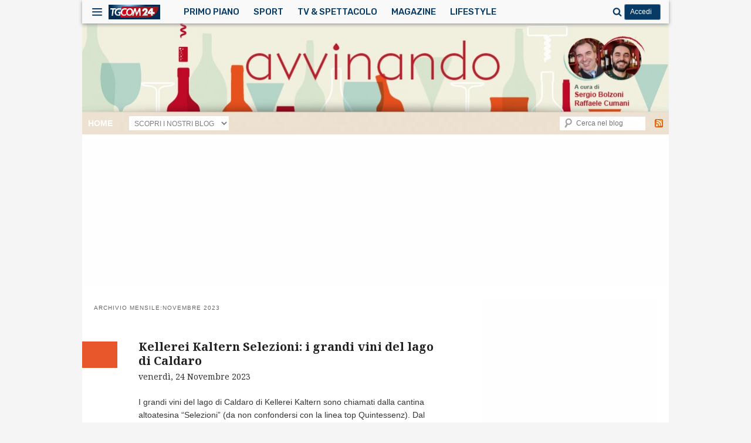

--- FILE ---
content_type: text/html; charset=UTF-8
request_url: https://avvinando.tgcom24.it/2023/11/
body_size: 212956
content:
<!DOCTYPE html>
<!-- OMNYS OCT24 -->
<!-- tolta compatibilità con IE -->
<html lang="it-IT">
<!--<![endif]-->
<head>
<meta charset="UTF-8" />
<meta http-equiv="X-UA-Compatible" content="IE=edge,chrome=1"/>
<meta name="viewport" content="width=device-width, initial-scale=1">
<title>Novembre 2023 - AvvinandoAvvinando</title>
<link rel="profile" href="http://gmpg.org/xfn/11" />
<link rel="stylesheet" type="text/css" media="all" href="https://avvinando.tgcom24.it/wp-content/themes/Tgcom24-avvinando-child/style.css" />
<link rel="shortcut icon" type="image/x-icon" href="https://img2.tgcom24.mediaset.it/assets/img/favicon.ico"/>
<link rel="pingback" href="https://avvinando.tgcom24.it/xmlrpc.php" />
<!-- OMNYS OCT24 -->
<!-- tolta compatibilità con IE -->
<meta name='robots' content='noindex, follow' />
	<style>img:is([sizes="auto" i], [sizes^="auto," i]) { contain-intrinsic-size: 3000px 1500px }</style>
	
	<!-- This site is optimized with the Yoast SEO plugin v25.5 - https://yoast.com/wordpress/plugins/seo/ -->
	<meta property="og:locale" content="it_IT" />
	<meta property="og:type" content="website" />
	<meta property="og:title" content="Novembre 2023 - Avvinando" />
	<meta property="og:url" content="https://avvinando.tgcom24.it/2023/11/" />
	<meta property="og:site_name" content="Avvinando" />
	<meta name="twitter:card" content="summary_large_image" />
	<script type="application/ld+json" class="yoast-schema-graph">{"@context":"https://schema.org","@graph":[{"@type":"CollectionPage","@id":"https://avvinando.tgcom24.it/2023/11/","url":"https://avvinando.tgcom24.it/2023/11/","name":"Novembre 2023 - Avvinando","isPartOf":{"@id":"https://avvinando.tgcom24.it/#website"},"breadcrumb":{"@id":"https://avvinando.tgcom24.it/2023/11/#breadcrumb"},"inLanguage":"it-IT"},{"@type":"BreadcrumbList","@id":"https://avvinando.tgcom24.it/2023/11/#breadcrumb","itemListElement":[{"@type":"ListItem","position":1,"name":"Home","item":"https://avvinando.tgcom24.it/"},{"@type":"ListItem","position":2,"name":"Archivi per Novembre 2023"}]},{"@type":"WebSite","@id":"https://avvinando.tgcom24.it/#website","url":"https://avvinando.tgcom24.it/","name":"Avvinando","description":"","potentialAction":[{"@type":"SearchAction","target":{"@type":"EntryPoint","urlTemplate":"https://avvinando.tgcom24.it/?s={search_term_string}"},"query-input":{"@type":"PropertyValueSpecification","valueRequired":true,"valueName":"search_term_string"}}],"inLanguage":"it-IT"}]}</script>
	<!-- / Yoast SEO plugin. -->


<link rel='dns-prefetch' href='//ajax.googleapis.com' />
<link rel='dns-prefetch' href='//platform-api.sharethis.com' />
<link rel="alternate" type="application/rss+xml" title="Avvinando &raquo; Feed" href="https://avvinando.tgcom24.it/feed/" />
<link rel='stylesheet' id='wp-block-library-css' href='https://avvinando.tgcom24.it/wp-includes/css/dist/block-library/style.min.css?ver=6.8.2' type='text/css' media='all' />
<style id='classic-theme-styles-inline-css' type='text/css'>
/*! This file is auto-generated */
.wp-block-button__link{color:#fff;background-color:#32373c;border-radius:9999px;box-shadow:none;text-decoration:none;padding:calc(.667em + 2px) calc(1.333em + 2px);font-size:1.125em}.wp-block-file__button{background:#32373c;color:#fff;text-decoration:none}
</style>
<style id='global-styles-inline-css' type='text/css'>
:root{--wp--preset--aspect-ratio--square: 1;--wp--preset--aspect-ratio--4-3: 4/3;--wp--preset--aspect-ratio--3-4: 3/4;--wp--preset--aspect-ratio--3-2: 3/2;--wp--preset--aspect-ratio--2-3: 2/3;--wp--preset--aspect-ratio--16-9: 16/9;--wp--preset--aspect-ratio--9-16: 9/16;--wp--preset--color--black: #000000;--wp--preset--color--cyan-bluish-gray: #abb8c3;--wp--preset--color--white: #ffffff;--wp--preset--color--pale-pink: #f78da7;--wp--preset--color--vivid-red: #cf2e2e;--wp--preset--color--luminous-vivid-orange: #ff6900;--wp--preset--color--luminous-vivid-amber: #fcb900;--wp--preset--color--light-green-cyan: #7bdcb5;--wp--preset--color--vivid-green-cyan: #00d084;--wp--preset--color--pale-cyan-blue: #8ed1fc;--wp--preset--color--vivid-cyan-blue: #0693e3;--wp--preset--color--vivid-purple: #9b51e0;--wp--preset--gradient--vivid-cyan-blue-to-vivid-purple: linear-gradient(135deg,rgba(6,147,227,1) 0%,rgb(155,81,224) 100%);--wp--preset--gradient--light-green-cyan-to-vivid-green-cyan: linear-gradient(135deg,rgb(122,220,180) 0%,rgb(0,208,130) 100%);--wp--preset--gradient--luminous-vivid-amber-to-luminous-vivid-orange: linear-gradient(135deg,rgba(252,185,0,1) 0%,rgba(255,105,0,1) 100%);--wp--preset--gradient--luminous-vivid-orange-to-vivid-red: linear-gradient(135deg,rgba(255,105,0,1) 0%,rgb(207,46,46) 100%);--wp--preset--gradient--very-light-gray-to-cyan-bluish-gray: linear-gradient(135deg,rgb(238,238,238) 0%,rgb(169,184,195) 100%);--wp--preset--gradient--cool-to-warm-spectrum: linear-gradient(135deg,rgb(74,234,220) 0%,rgb(151,120,209) 20%,rgb(207,42,186) 40%,rgb(238,44,130) 60%,rgb(251,105,98) 80%,rgb(254,248,76) 100%);--wp--preset--gradient--blush-light-purple: linear-gradient(135deg,rgb(255,206,236) 0%,rgb(152,150,240) 100%);--wp--preset--gradient--blush-bordeaux: linear-gradient(135deg,rgb(254,205,165) 0%,rgb(254,45,45) 50%,rgb(107,0,62) 100%);--wp--preset--gradient--luminous-dusk: linear-gradient(135deg,rgb(255,203,112) 0%,rgb(199,81,192) 50%,rgb(65,88,208) 100%);--wp--preset--gradient--pale-ocean: linear-gradient(135deg,rgb(255,245,203) 0%,rgb(182,227,212) 50%,rgb(51,167,181) 100%);--wp--preset--gradient--electric-grass: linear-gradient(135deg,rgb(202,248,128) 0%,rgb(113,206,126) 100%);--wp--preset--gradient--midnight: linear-gradient(135deg,rgb(2,3,129) 0%,rgb(40,116,252) 100%);--wp--preset--font-size--small: 13px;--wp--preset--font-size--medium: 20px;--wp--preset--font-size--large: 36px;--wp--preset--font-size--x-large: 42px;--wp--preset--spacing--20: 0.44rem;--wp--preset--spacing--30: 0.67rem;--wp--preset--spacing--40: 1rem;--wp--preset--spacing--50: 1.5rem;--wp--preset--spacing--60: 2.25rem;--wp--preset--spacing--70: 3.38rem;--wp--preset--spacing--80: 5.06rem;--wp--preset--shadow--natural: 6px 6px 9px rgba(0, 0, 0, 0.2);--wp--preset--shadow--deep: 12px 12px 50px rgba(0, 0, 0, 0.4);--wp--preset--shadow--sharp: 6px 6px 0px rgba(0, 0, 0, 0.2);--wp--preset--shadow--outlined: 6px 6px 0px -3px rgba(255, 255, 255, 1), 6px 6px rgba(0, 0, 0, 1);--wp--preset--shadow--crisp: 6px 6px 0px rgba(0, 0, 0, 1);}:where(.is-layout-flex){gap: 0.5em;}:where(.is-layout-grid){gap: 0.5em;}body .is-layout-flex{display: flex;}.is-layout-flex{flex-wrap: wrap;align-items: center;}.is-layout-flex > :is(*, div){margin: 0;}body .is-layout-grid{display: grid;}.is-layout-grid > :is(*, div){margin: 0;}:where(.wp-block-columns.is-layout-flex){gap: 2em;}:where(.wp-block-columns.is-layout-grid){gap: 2em;}:where(.wp-block-post-template.is-layout-flex){gap: 1.25em;}:where(.wp-block-post-template.is-layout-grid){gap: 1.25em;}.has-black-color{color: var(--wp--preset--color--black) !important;}.has-cyan-bluish-gray-color{color: var(--wp--preset--color--cyan-bluish-gray) !important;}.has-white-color{color: var(--wp--preset--color--white) !important;}.has-pale-pink-color{color: var(--wp--preset--color--pale-pink) !important;}.has-vivid-red-color{color: var(--wp--preset--color--vivid-red) !important;}.has-luminous-vivid-orange-color{color: var(--wp--preset--color--luminous-vivid-orange) !important;}.has-luminous-vivid-amber-color{color: var(--wp--preset--color--luminous-vivid-amber) !important;}.has-light-green-cyan-color{color: var(--wp--preset--color--light-green-cyan) !important;}.has-vivid-green-cyan-color{color: var(--wp--preset--color--vivid-green-cyan) !important;}.has-pale-cyan-blue-color{color: var(--wp--preset--color--pale-cyan-blue) !important;}.has-vivid-cyan-blue-color{color: var(--wp--preset--color--vivid-cyan-blue) !important;}.has-vivid-purple-color{color: var(--wp--preset--color--vivid-purple) !important;}.has-black-background-color{background-color: var(--wp--preset--color--black) !important;}.has-cyan-bluish-gray-background-color{background-color: var(--wp--preset--color--cyan-bluish-gray) !important;}.has-white-background-color{background-color: var(--wp--preset--color--white) !important;}.has-pale-pink-background-color{background-color: var(--wp--preset--color--pale-pink) !important;}.has-vivid-red-background-color{background-color: var(--wp--preset--color--vivid-red) !important;}.has-luminous-vivid-orange-background-color{background-color: var(--wp--preset--color--luminous-vivid-orange) !important;}.has-luminous-vivid-amber-background-color{background-color: var(--wp--preset--color--luminous-vivid-amber) !important;}.has-light-green-cyan-background-color{background-color: var(--wp--preset--color--light-green-cyan) !important;}.has-vivid-green-cyan-background-color{background-color: var(--wp--preset--color--vivid-green-cyan) !important;}.has-pale-cyan-blue-background-color{background-color: var(--wp--preset--color--pale-cyan-blue) !important;}.has-vivid-cyan-blue-background-color{background-color: var(--wp--preset--color--vivid-cyan-blue) !important;}.has-vivid-purple-background-color{background-color: var(--wp--preset--color--vivid-purple) !important;}.has-black-border-color{border-color: var(--wp--preset--color--black) !important;}.has-cyan-bluish-gray-border-color{border-color: var(--wp--preset--color--cyan-bluish-gray) !important;}.has-white-border-color{border-color: var(--wp--preset--color--white) !important;}.has-pale-pink-border-color{border-color: var(--wp--preset--color--pale-pink) !important;}.has-vivid-red-border-color{border-color: var(--wp--preset--color--vivid-red) !important;}.has-luminous-vivid-orange-border-color{border-color: var(--wp--preset--color--luminous-vivid-orange) !important;}.has-luminous-vivid-amber-border-color{border-color: var(--wp--preset--color--luminous-vivid-amber) !important;}.has-light-green-cyan-border-color{border-color: var(--wp--preset--color--light-green-cyan) !important;}.has-vivid-green-cyan-border-color{border-color: var(--wp--preset--color--vivid-green-cyan) !important;}.has-pale-cyan-blue-border-color{border-color: var(--wp--preset--color--pale-cyan-blue) !important;}.has-vivid-cyan-blue-border-color{border-color: var(--wp--preset--color--vivid-cyan-blue) !important;}.has-vivid-purple-border-color{border-color: var(--wp--preset--color--vivid-purple) !important;}.has-vivid-cyan-blue-to-vivid-purple-gradient-background{background: var(--wp--preset--gradient--vivid-cyan-blue-to-vivid-purple) !important;}.has-light-green-cyan-to-vivid-green-cyan-gradient-background{background: var(--wp--preset--gradient--light-green-cyan-to-vivid-green-cyan) !important;}.has-luminous-vivid-amber-to-luminous-vivid-orange-gradient-background{background: var(--wp--preset--gradient--luminous-vivid-amber-to-luminous-vivid-orange) !important;}.has-luminous-vivid-orange-to-vivid-red-gradient-background{background: var(--wp--preset--gradient--luminous-vivid-orange-to-vivid-red) !important;}.has-very-light-gray-to-cyan-bluish-gray-gradient-background{background: var(--wp--preset--gradient--very-light-gray-to-cyan-bluish-gray) !important;}.has-cool-to-warm-spectrum-gradient-background{background: var(--wp--preset--gradient--cool-to-warm-spectrum) !important;}.has-blush-light-purple-gradient-background{background: var(--wp--preset--gradient--blush-light-purple) !important;}.has-blush-bordeaux-gradient-background{background: var(--wp--preset--gradient--blush-bordeaux) !important;}.has-luminous-dusk-gradient-background{background: var(--wp--preset--gradient--luminous-dusk) !important;}.has-pale-ocean-gradient-background{background: var(--wp--preset--gradient--pale-ocean) !important;}.has-electric-grass-gradient-background{background: var(--wp--preset--gradient--electric-grass) !important;}.has-midnight-gradient-background{background: var(--wp--preset--gradient--midnight) !important;}.has-small-font-size{font-size: var(--wp--preset--font-size--small) !important;}.has-medium-font-size{font-size: var(--wp--preset--font-size--medium) !important;}.has-large-font-size{font-size: var(--wp--preset--font-size--large) !important;}.has-x-large-font-size{font-size: var(--wp--preset--font-size--x-large) !important;}
:where(.wp-block-post-template.is-layout-flex){gap: 1.25em;}:where(.wp-block-post-template.is-layout-grid){gap: 1.25em;}
:where(.wp-block-columns.is-layout-flex){gap: 2em;}:where(.wp-block-columns.is-layout-grid){gap: 2em;}
:root :where(.wp-block-pullquote){font-size: 1.5em;line-height: 1.6;}
</style>
<link rel='stylesheet' id='customMediaset-css' href='https://avvinando.tgcom24.it/wp-content/themes/Tgcom24-dad/css/tgcom24dad.min.css?ver=1.0' type='text/css' media='all' />
<link rel='stylesheet' id='menuMediaset-css' href='https://avvinando.tgcom24.it/wp-content/themes/Tgcom24-dad/css/menuMediaset.min.css?ver=1.0' type='text/css' media='all' />
<link rel='stylesheet' id='simpleLightbox-css' href='https://avvinando.tgcom24.it/wp-content/themes/Tgcom24-dad/css/simpleLightbox.min.css?ver=1.0' type='text/css' media='all' />
<link rel='stylesheet' id='dadMediaset-css' href='https://avvinando.tgcom24.it/wp-content/themes/Tgcom24-dad/css/custom.min.css?ver=1.0' type='text/css' media='all' />
<script type="text/javascript" src="//platform-api.sharethis.com/js/sharethis.js?ver=8.5.2#property=66f13789bb2e4200191dde94&amp;product=gdpr-compliance-tool-v2&amp;source=simple-share-buttons-adder-wordpress" id="simple-share-buttons-adder-mu-js"></script>
<script type="text/javascript" src="https://avvinando.tgcom24.it/wp-content/themes/Tgcom24-dad/js/simpleLightbox.min.js?ver=1.0" id="simpleLightbox-js"></script>
<link rel="https://api.w.org/" href="https://avvinando.tgcom24.it/wp-json/" /><link rel="EditURI" type="application/rsd+xml" title="RSD" href="https://avvinando.tgcom24.it/xmlrpc.php?rsd" />
<!-- Nessuna versione HTML AMP disponibile per questo URL. --><link rel="shortcut icon" type="image/x-icon" href="https://www.tgcom24.mediaset.it/assets/img/favicon.ico"/>
<meta name="google-site-verification" content="dIUfdBeE2jkomptfaxnpCM8bBUwHu3SGW3F1DXZEyuk" />

<!-- OMNYS OCT24 -->
<!-- tolto css e messo su un file minimizzato a parte -->
<style>@import 'https://www.tgcom24.mediaset.it/assets/css/style_preview.css';</style>
<script type="text/javascript">var today=new Date();var weekDaysFull = ["Domenica","Luned&igrave;","Marted&igrave;","Mercoled&igrave;","Gioved&igrave;","Venerd&igrave;","Sabato"];var months = ["Gennaio","Febbraio","Marzo","Aprile","Maggio","Giugno","Luglio","Agosto","Settembre","Ottobre","Novembre","Dicembre"];var hToday = weekDaysFull[today.getDay()] + ' ' + today.getDate() + ' ' + months[today.getMonth()];</script>
</head>

<body class="archive date wp-theme-Tgcom24-dad wp-child-theme-Tgcom24-avvinando-child two-column right-sidebar">

<svg width="0" height="0" style="position:absolute"> <defs>  <linearGradient x1="0%" y1="50.001%" x2="99.999%" y2="50.001%" id="ea">  <stop stop-color="#DF041C" offset="0%"/>  <stop stop-color="#99141D" offset="66.67%"/>  <stop stop-color="#99141D" offset="100%"/>  </linearGradient>  <linearGradient x1="82.679%" y1="3.364%" x2="-23.983%" y2="90.112%" id="eb">  <stop stop-color="#DF041C" offset="0%"/>  <stop stop-color="#99141D" offset="66.67%"/>  <stop stop-color="#99141D" offset="100%"/>  </linearGradient>  <linearGradient x1="50%" y1="100%" x2="50%" y2=".002%" id="ha">  <stop stop-color="#FABB00" offset="0%"/>  <stop stop-color="#F9B300" offset="5.95%"/>  <stop stop-color="#F08800" offset="37.54%"/>  <stop stop-color="#EA650D" offset="64.77%"/>  <stop stop-color="#E74E13" offset="86.28%"/>  <stop stop-color="#E64415" offset="99.39%"/>  <stop stop-color="#E64415" offset="100%"/>  </linearGradient>  <linearGradient id="la" gradientUnits="userSpaceOnUse" x1="69" y1="85.143" x2="329" y2="85.143">  <stop offset="0" stop-color="#e2001a"/>  <stop offset=".667" stop-color="#9a161d"/>  </linearGradient>  <linearGradient id="lb" gradientUnits="userSpaceOnUse" y1="31" x2="0" y2="62">  <stop offset="0" stop-color="#fff"/>  <stop offset=".667" stop-color="#c6c7c8"/>  </linearGradient>  <linearGradient id="lc" gradientUnits="userSpaceOnUse" y1="31" x2="0" y2="51.5">  <stop offset="0" stop-color="#fff"/>  <stop offset="1" stop-color="#c6c7c8"/>  </linearGradient>  <linearGradient id="ld" gradientUnits="userSpaceOnUse" y1="31" x2="0" y2="54">  <stop offset="0" stop-color="#fff"/>  <stop offset="1" stop-color="#c6c7c8"/>  </linearGradient>  <linearGradient id="mb" x1="203.2" y1="114.88" x2="203.2" y2="2.12" gradientUnits="userSpaceOnUse">  <stop offset=".45" stop-color="#23398d"/>  <stop offset=".56" stop-color="#174b9c"/>  <stop offset=".7" stop-color="#0a5fab"/>  <stop offset=".85" stop-color="#036bb5"/>  <stop offset="1" stop-color="#006fb8"/>  </linearGradient>  <filter id="ma" x="111.36" y="54.73" width="294" height="62" filterUnits="userSpaceOnUse" color-interpolation-filters="sRGB">  <feFlood flood-color="#fff" result="bg"/>  <feBlend in="SourceGraphic" in2="bg"/>  </filter>  <mask id="mc" x="111.36" y="54.73" width="294" height="62" maskUnits="userSpaceOnUse">  <image width="294" height="62" transform="translate(111.36 54.73)"   xmlns:xlink="http://www.w3.org/1999/xlink" xlink:href="[data-uri]" filter="url(#ma)"/>  </mask>  <linearGradient id="md" x1="208.91" y1="650" x2="208.91" y2="767" gradientTransform="translate(-5.71 -650)" gradientUnits="userSpaceOnUse">   <stop offset=".15" stop-color="#312783"/>   <stop offset=".21" stop-color="#2b3089"/>   <stop offset=".4" stop-color="#184b9e"/>   <stop offset=".6" stop-color="#0b5fad"/>   <stop offset=".8" stop-color="#036bb6"/>   <stop offset="1" stop-color="#006fb9"/>  </linearGradient>  <linearGradient id="me" x1="271.2" y1="96" x2="271.2" y2="41.98" gradientUnits="userSpaceOnUse">   <stop offset="0" stop-color="#fab900"/>   <stop offset=".31" stop-color="#f28a07"/>   <stop offset=".61" stop-color="#ec620c"/>   <stop offset=".85" stop-color="#e84910"/>   <stop offset="1" stop-color="#e64011"/>  </linearGradient>  </defs>  <symbol viewBox="0 0 21 21" id="button_foto24"  xmlns="http://www.w3.org/2000/svg">  <title>FOTO24</title>  <g fill-rule="evenodd" fill="#fff">   <path d="M5.441 2.938H1.705C1.11 2.938.63 3.42.63 4.015V14.38c0 .595.48 1.077 1.075 1.077h17.59c.594 0 1.075-.482 1.075-1.077V4.015c0-.595-.48-1.077-1.074-1.077H15.85c-.325-.233-1.027-.822-1.66-1.933-.447-.785-1.702-.71-1.693-.732L8.513.266c.028.028-1.009-.182-1.632.73-.592.865-.998 1.649-1.44 1.942zm4.894 1.66c2.284 0 4.467 1.958 4.467 4.372 0 2.414-2.183 4.37-4.467 4.37-2.285 0-4.137-1.956-4.137-4.37s1.852-4.371 4.137-4.371zm6.492 0a.51.51 0 0 1-.506.515.51.51 0 0 1-.506-.514.51.51 0 0 1 .506-.514c.28 0 .506.23.506.514zM10.5 5.629c1.817 0 3.29 1.496 3.29 3.342s-1.473 3.342-3.29 3.342-3.29-1.496-3.29-3.342 1.473-3.343 3.29-3.343zM3.564 17.9v-.85H.63v3.73h1.122v-1.283h1.546v-.851H1.752V17.9h1.812zm1.655-.85c-1.076 0-1.867.781-1.867 1.854 0 1.078.791 1.875 1.867 1.875 1.075 0 1.867-.802 1.867-1.875 0-1.068-.792-1.854-1.867-1.854zm.933 1.86a.914.914 0 0 1-.917.937c-.508 0-.95-.4-.95-.938 0-.537.436-.927.95-.927.508 0 .917.39.917.927zm3.895-.977v-.883H6.846v.883H7.9v2.846h1.087v-2.846h1.06zm-.24.971c0 1.078.791 1.875 1.867 1.875 1.075 0 1.867-.802 1.867-1.875 0-1.068-.792-1.854-1.867-1.854-1.076 0-1.867.781-1.867 1.854zm1.91-.922c.508 0 .917.39.917.927a.914.914 0 0 1-.917.938c-.508 0-.95-.4-.95-.938 0-.537.436-.927.95-.927z"/>   <path d="M19.568 20.78v-.925h.802v-.937h-.802v-1.862h-.92l-1.599 1.933v.827h1.538v.963h.981zm-.932-2.532v.933h-.8l.8-.933zm-4.401 2.531s1.543-2.069 1.677-2.227c.134-.158.186-.529-.072-.601-.258-.072-.446.045-.446.446 0 .026-.897 0-.897 0s0-.684.324-1a1.1 1.1 0 0 1 .823-.346l.1-.001c.327 0 .608.122.852.386.2.21.306.447.306.79 0 .419-.117.528-.782 1.628h.782v.925h-2.667z" fill="#F72C2D"/>  </g>  </symbol>  <symbol viewBox="0 0 23 23" id="button_video24"  xmlns="http://www.w3.org/2000/svg">  <title>VIDEO24</title>  <g fill-rule="evenodd">   <path d="M5.185 21.753V1.24s11.633 6.84 17.393 10.256C16.84 14.89 5.185 21.753 5.185 21.753zm-1.489-2.441L.458 18.086v.963l2.24.725-2.24.724v1.004l3.238-1.213v-.977zm0-2.397H.458v1.051h3.238v-1.051zm-3.238-.216h3.238v-1.384c0-1.065-.647-1.77-1.622-1.77-.974 0-1.616.691-1.616 1.738V16.7zm.674-.89v-.473c0-.498.379-.842.95-.842.565 0 .94.32.94.792v.523h-1.89zm-.674-5.005v2.584h3.238v-2.629h-.74v1.691h-.512v-1.492h-.74v1.492h-.507v-1.646h-.74zm1.61-.17c.936 0 1.628-.668 1.628-1.577 0-.908-.697-1.577-1.628-1.577-.927 0-1.61.67-1.61 1.577 0 .909.678 1.577 1.61 1.577zm-.8-1.62c0-.43.338-.775.804-.775.467 0 .814.345.814.775a.806.806 0 0 1-.814.802.796.796 0 0 1-.805-.802z" fill="#FFF"/>   <path d="M3.696 2.263h-.802v-.677h-.815v.677H.463v.778L2.14 4.39h.719v-1.3h.836v-.828zm-2.198.787h.81v.676l-.81-.676zm2.198 3.717S1.899 5.464 1.762 5.351c-.137-.113-.46-.157-.522.06-.062.219.04.378.388.378.022 0 0 .756 0 .756s-.594 0-.868-.273a.917.917 0 0 1-.301-.695 2.75 2.75 0 0 1-.001-.084c0-.277.106-.514.335-.72a.933.933 0 0 1 .685-.259c.365 0 .459.1 1.414.661v-.66h.804v2.252z" fill="#F72C2D"/>  </g>  </symbol>  <symbol viewBox="11 48 77 17" id="logoMediaset"  xmlns="http://www.w3.org/2000/svg">  <desc>Logo Mediaset</desc>  <g fill="#073B65" fill-rule="evenodd">   <path d="M34.62 56.32v-5.161h-.209s-.6 1.65-3.473 2.298c-1.22-3.034-4.166-5.18-7.6-5.18-2.737 0-5.164 1.362-6.655 3.45a1.236 1.236 0 0 0-.904-.392c-.63 0-1.161.476-1.235 1.109a.13.13 0 0 1-.21.087l-.035-.028a1.264 1.264 0 0 0-.805-.292 1.28 1.28 0 0 0-1.272 1.286c0 .32.117.628.33.865a.128.128 0 0 1-.09.214 1.279 1.279 0 0 0-1.208 1.285c0 .679.53 1.24 1.208 1.275.05.002.093.031.112.077a.129.129 0 0 1-.02.135 1.309 1.309 0 0 0-.312.845c0 .71.57 1.286 1.272 1.286.283 0 .549-.092.772-.265a.13.13 0 0 1 .225.043l.001.005.004.024v-.005a1.274 1.274 0 0 0 1.545 1.113c1.37 2.653 4.117 4.469 7.276 4.469 3.014 0 5.653-1.653 7.078-4.11h.382c2.097 0 3.796-1.593 3.796-3.713l-9.745-.005c-2.096 0-3.796 1.593-3.796 3.714l8.516.004c-1.342 2.037-3.633 3.383-6.23 3.383-2.89 0-5.403-1.667-6.649-4.1.205-.211.34-.494.36-.81a.126.126 0 0 1 .212-.087c.23.199.522.308.826.308a1.28 1.28 0 0 0 1.272-1.285c0-.296-.104-.58-.288-.81a.13.13 0 0 1-.078-.107v-.013a.13.13 0 0 1 .11-.13l.021-.002h.003c.488-.036.896-.35 1.078-.782h14.416v.002zm-18.83.928c-.78 0-1.415-.641-1.415-1.43 0-.788.635-1.43 1.414-1.43.78 0 1.415.642 1.415 1.43 0 .79-.635 1.43-1.415 1.43zm4.496-1.651a1.28 1.28 0 0 0-1.113-1.052.128.128 0 0 1-.175-.121.12.12 0 0 1 .006-.037l.005-.018a.129.129 0 0 1 .05-.069 1.3 1.3 0 0 0 .29-.813c0-.71-.57-1.286-1.272-1.286a1.26 1.26 0 0 0-.813.297l-.027.026a.131.131 0 0 1-.135.03.13.13 0 0 1-.068-.056c1.331-2.1 3.66-3.495 6.304-3.495 3.08 0 5.73 1.892 6.877 4.588-.537.078-1.139.124-1.815.124h-3.587l-.208 1.881h-4.319zm25.158 5.157l-.222-5.776-2.682 5.776h-.726l-1.262-5.938-1.641 5.938h-1.538l2.336-8.543h1.674l1.157 5.373 2.42-5.373h1.62l.335 8.543zm7.393-7.116H49.88l-.242 2.017h2.598l-.167 1.428h-2.6l-.263 2.243h3.726l-.168 1.428h-5.252l1.012-8.543h4.482zm4.189-1.428c2.862 0 3.702 2.305 3.702 4.16 0 2.543-1.473 4.384-3.387 4.384h-3.704l1-8.543h2.389zm-1.695 7.116h1.431c1.695 0 2.388-1.503 2.388-2.981 0-1.504-.84-2.706-2.42-2.706h-.737l-.662 5.687zm7.179 1.428h-1.525l1.011-8.543h1.527zm6.997 0H67.94l-.222-1.866h-2.23l-.696 1.866H63.11l3.513-8.657h1.62l1.263 8.657zm-3.576-3.082h1.66l-.377-3.784h-.02l-1.263 3.784zm8.977-3.395c-.462-.401-1.23-.751-1.778-.751-.556 0-1.01.375-1.01.94 0 1.227 2.641 1.39 2.641 3.784 0 1.377-.82 2.617-2.429 2.617-1.044 0-1.8-.313-2.442-.815l.232-1.49c.579.5 1.43.877 2.029.877.621 0 1.032-.376 1.032-.94 0-1.416-2.64-1.578-2.64-3.821 0-1.478 1.072-2.582 2.524-2.582.694 0 1.43.239 2.051.677l-.21 1.504zm5.686-.639h-2.957l-.244 2.017h2.6l-.167 1.428h-2.6l-.262 2.243h3.723l-.168 1.428h-5.25l1.012-8.543h4.479zm6.958 0h-2.334l-.843 7.116H82.85l.839-7.116h-2.272l.17-1.427h6.132z"/>   <path d="M20.286 55.597a1.28 1.28 0 0 0-1.113-1.052.128.128 0 0 1-.175-.121.12.12 0 0 1 .006-.037l.005-.018a.128.128 0 0 1 .049-.069c.186-.23.291-.516.291-.813 0-.71-.57-1.286-1.272-1.286a1.26 1.26 0 0 0-.813.297l-.026.026a.24.24 0 0 1-.01.009l-.001.001a.13.13 0 0 1-.21-.086 1.253 1.253 0 0 0-1.236-1.114h-.001a1.25 1.25 0 0 0-1.236 1.11.13.13 0 0 1-.21.087l-.034-.029a1.264 1.264 0 0 0-.806-.291 1.28 1.28 0 0 0-1.272 1.286c0 .32.118.628.33.865a.127.127 0 0 1-.09.214 1.279 1.279 0 0 0-1.208 1.285c0 .678.531 1.239 1.209 1.274a.128.128 0 1 1 .091.212c-.2.238-.311.538-.311.846 0 .71.57 1.286 1.272 1.286.283 0 .548-.093.771-.266a.13.13 0 0 1 .224.043l.003.005c.002.008.002.016.003.025v-.005c.07.653.613 1.146 1.264 1.146.097 0 .191-.012.282-.034 0 0 .368-.073.627-.356.205-.212.34-.495.36-.811a.126.126 0 0 1 .078-.11.127.127 0 0 1 .134.023c.23.199.523.308.826.308a1.28 1.28 0 0 0 1.272-1.285c0-.296-.104-.58-.287-.81a.13.13 0 0 1-.079-.107v-.013a.13.13 0 0 1 .11-.13l.022-.002h.002c.488-.036.897-.35 1.078-.782 0 .001.155-.343.081-.721zm-4.497 1.651c-.78 0-1.414-.641-1.414-1.43 0-.788.635-1.43 1.414-1.43.78 0 1.415.642 1.415 1.43 0 .79-.635 1.43-1.415 1.43z"/>  </g>  </symbol>  <symbol id="logo_comingsoon" viewBox="0 0 440.65 139.14"  xmlns="http://www.w3.org/2000/svg">  <defs>   <style>.dcls-1,.dcls-2{fill:#fff}.dcls-2{fill-rule:evenodd}</style>  </defs>  <title>ComingSoon.it</title>  <path class="dcls-1" d="M560.74 344.1a8.07 8.07 0 1 1 16.14 0 7.87 7.87 0 0 1-2.35 5.74 8.07 8.07 0 0 1-11.44 0 7.87 7.87 0 0 1-2.35-5.74zm22.55 5.9v-32.8h-5.19v-7.76h14.77V350h-9.58zm4.88-56.28a5.5 5.5 0 1 1-3.88 1.61 5.3 5.3 0 0 1 3.89-1.63zM600.3 317h-4.7v-7.61h4.7v-8.26l9.47-3.48v11.74h11.13V317h-11.13v17.77q0 4.35 1.36 6.15t4.77 1.8a11.72 11.72 0 0 0 6.36-1.86v8.71a30.18 30.18 0 0 1-9.39 1.14q-6.06 0-9.32-3.43t-3.26-9.75V317zM181.62 215.67v139.14h374.51V215.67H181.62zm337.45 3.58c10 0 23.75 5.16 28.26 15.42l-19.56 7.46a8.69 8.69 0 0 0-7.93-4.6c-7.49 0-11.62 6.68-11.62 13.9 0 6.6 4 12.79 10.77 12.79 3.29 0 7.47-1.59 8.46-5.24H518v-14.14h32.31c-.17 9.76-.17 17.95-7 25.57-6.11 6.91-15.51 10.65-24.44 10.65-17.57 0-31.78-11.29-31.78-30.51.04-19.55 13.91-31.3 31.98-31.3zm-126.89 1h20.93v59.9h-20.93V220.2zm-75.92 0h21.54l7.94 31.46h.54a68.21 68.21 0 0 1 1.45-7.95l6.49-23.52h21.32L385 280.1h-20.24l-2.81-32.8h-.39a53.43 53.43 0 0 1-1.38 6l-8.33 26.85h-12.21l-7.49-25.35a41.88 41.88 0 0 1-1.3-7.46h-.69c-.15 2.38-.31 4.85-.53 7.23l-2.44 25.57h-20.26zm-46.22-1c17.49 0 31.86 12.23 31.86 31.06 0 19.23-14.29 30.74-31.86 30.74s-31.85-11.52-31.85-30.74c0-18.83 14.35-31.06 31.81-31.06zm-51.86 0a42.13 42.13 0 0 1 14.05 2.47l.61 22.8c-3.37-3.26-7.57-6-12.3-6a11.51 11.51 0 0 0-11.38 11.69 11.71 11.71 0 0 0 11.68 11.67c4.82 0 8.63-2.15 12-5.56l-.61 22.4c-3.37 1.67-11.15 2.39-14.9 2.39-16.42 0-29.26-13.27-29.26-30.35.01-17.52 13.23-31.51 30.11-31.51zm55 123a9.51 9.51 0 0 1-9.33 9.7h-69.64a9.5 9.5 0 0 1-9.32-9.7v-49a9.51 9.51 0 0 1 9.32-9.69h69.63a9.51 9.51 0 0 1 9.33 9.69v49zm92.75 0a9.51 9.51 0 0 1-9.32 9.7H287a9.51 9.51 0 0 1-9.32-9.7v-49a9.51 9.51 0 0 1 9.32-9.69h69.6a9.51 9.51 0 0 1 9.32 9.69v49zm92.9 0a9.51 9.51 0 0 1-9.32 9.7h-69.64a9.5 9.5 0 0 1-9.32-9.7v-49a9.51 9.51 0 0 1 9.32-9.69h69.63a9.51 9.51 0 0 1 9.32 9.69v49zm-17-93.61h-.61a73.41 73.41 0 0 1 1.3 12v19.46h-20v-59.9h20.09l18.8 33.21h.59a92.51 92.51 0 0 1-1.77-15.25v-18h20v59.9h-20zm110.73 93.61a9.51 9.51 0 0 1-9.33 9.7h-69.62a9.5 9.5 0 0 1-9.32-9.7v-49a9.51 9.51 0 0 1 9.32-9.69h69.63a9.51 9.51 0 0 1 9.33 9.69v49z" transform="translate(-181.62 -215.67)"/>  <path class="dcls-2" d="M270 262.15c6.34 0 10.77-4.69 10.77-11.52 0-6.36-4.12-11.68-10.77-11.68s-10.77 5.32-10.77 11.68c.03 6.83 4.47 11.52 10.77 11.52z" transform="translate(-181.62 -215.67)"/>  <path class="dcls-1" d="M414.69 286.87c-17.5 0-31.86 12.23-31.86 31.05 0 19.23 14.29 30.75 31.86 30.75s31.85-11.52 31.85-30.75c0-18.82-14.36-31.05-31.85-31.05zm0 42.89c-6.34 0-10.78-4.69-10.78-11.51 0-6.36 4.14-11.68 10.78-11.68s10.77 5.32 10.77 11.68c0 6.82-4.46 11.51-10.77 11.51zm-93.74-42.89c-17.49 0-31.85 12.23-31.85 31.05 0 19.23 14.28 30.75 31.85 30.75s31.86-11.52 31.86-30.75c0-18.82-14.36-31.05-31.86-31.05zm0 42.89c-6.33 0-10.77-4.69-10.77-11.51 0-6.36 4.13-11.68 10.77-11.68s10.77 5.32 10.77 11.68c0 6.82-4.43 11.51-10.77 11.51z" transform="translate(-181.62 -215.67)"/>  <path class="dcls-2" d="M237.31 310.14l-4.73-1.14c-1.61-.38-4.2-.71-4.2-2.93 0-2.46 2.68-3.17 4.51-3.17 4.51 0 8.56 2 12.15 4.52l5.66-15.33a33.32 33.32 0 0 0-18.27-5.24c-12.52 0-25 7.94-25 22.16 0 9.38 6.87 14.38 15 15.89l4.2.8c1.9.4 4.66.64 4.66 3.34s-3.28 3.57-5.35 3.57c-4.81 0-9.32-2.46-13.06-5.48l-1.07-.88-6.41 16.92a50.17 50.17 0 0 0 22.15 5.48c12.45 0 25-7.07 25-21.37.05-10.16-6.36-15.07-15.24-17.14z" transform="translate(-181.62 -215.67)"/>  <path class="dcls-1" d="M517.29 305.77A92.47 92.47 0 0 0 519 321h-.61l-18.79-33.21h-20.1v59.9h20v-19.44a71.56 71.56 0 0 0-1.3-12h.61l18.42 31.46h20v-59.9h-20v18z" transform="translate(-181.62 -215.67)"/>  </symbol>  <symbol viewBox="0 0 228 74" id="logo_donne"  xmlns="http://www.w3.org/2000/svg">  <title>Donne</title>  <g fill="none" fill-rule="evenodd">   <path d="M0 0l24.476.1c4.096 0 16.59.102 25.499 6.62 9.318 6.822 12.595 18.43 12.595 28.92 0 22.607-12.185 34.42-26.216 36.965-2.763.51-5.836.816-13.311.816H0V0zm16.08 61.303c1.74.102 4.403.204 6.246.204 6.759 0 12.595-.509 17.203-5.092 6.247-6.212 6.656-17.21 6.656-20.774 0-10.387-3.583-19.96-13.518-22.708-3.276-.917-7.475-1.426-16.587-1.018v49.388z" fill="#D8D9D9"/>   <path d="M85.212 66.26c-12.09 0-21.132-9.176-21.132-21.381 0-12.298 9.042-21.474 21.132-21.474 12.09 0 21.04 9.176 21.04 21.474 0 12.205-8.95 21.38-21.04 21.38zm0-38.541c-9.413 0-16.426 7.25-16.426 17.16 0 9.818 7.012 17.068 16.426 17.068 9.32 0 16.333-7.25 16.333-17.068.001-9.819-7.012-17.16-16.333-17.16zm30.549 3.671h.185c3.876-5.782 7.66-7.985 13.658-7.985 8.858 0 15.41 5.782 15.41 16.885v25.144h-4.429V41.942c0-9.269-3.97-14.223-11.26-14.223-5.997 0-9.874 2.845-13.564 8.809v28.906h-4.43V24.231h4.43v7.158zm40.607 0h.184c3.875-5.782 7.66-7.985 13.657-7.985 8.86 0 15.413 5.782 15.413 16.885v25.144h-4.43V41.942c0-9.269-3.969-14.223-11.26-14.223-5.998 0-9.874 2.845-13.565 8.809v28.906h-4.43V24.231h4.43v7.158zm38.852 11.928c-1.29 10.553 7.105 18.629 16.52 18.629 5.536 0 10.057-1.835 15.41-6.148v4.956c-4.892 3.762-9.967 5.506-15.965 5.506-11.996 0-20.671-9.176-20.671-21.933 0-12.113 8.03-20.922 19.01-20.922 8.86 0 18.364 6.15 18.364 19.913H195.22zm27.41-3.578c-1.571-8.076-6-12.021-13.107-12.021-6.827 0-12.18 4.495-13.748 12.02h26.854z" fill="#42242F"/>   <path d="M62.59 28.155c3.809-8.473 5.932-17.921 5.932-28.031L45.582.106c1.573.744 3.11 1.613 4.546 2.664C58.41 8.834 61.912 18.676 62.59 28.155z" fill="url(#ea)" transform="translate(0 3.936)"/>   <path d="M62.59 28.244c-.677-9.479-4.18-19.321-12.462-25.385C48.69 1.81 47.156.94 45.582.195L6.435.161.152 69.301c27.99-1.41 51.811-17.42 62.438-41.057zm-22.908 24.31c-4.609 4.583-10.445 5.091-17.203 5.091-1.843 0-4.507-.1-6.247-.204V8.053c9.112-.407 13.311.102 16.588 1.018 9.935 2.75 13.518 12.322 13.518 22.709 0 3.564-.41 14.562-6.656 20.773z" fill="url(#eb)" transform="translate(0 3.936)"/>  </g>  </symbol>  <!--  <symbol viewBox="0 0 350 53" id="logo_mastergame"  xmlns="http://www.w3.org/2000/svg">  <title>logo mastergame</title>  <desc>Created using Figma</desc>  <use xlink:href="#fa" transform="translate(32.187 13.39)" fill="#A327B1"/>  <use xlink:href="#fb" transform="translate(64.695 13.39)" fill="#A327B1"/>  <use xlink:href="#fc" transform="translate(96.309 13.39)" fill="#A327B1"/>  <use xlink:href="#fd" transform="translate(129.391 13.39)" fill="#A327B1"/>  <use xlink:href="#fe" transform="translate(161.372 13.39)" fill="#A327B1"/>  <use xlink:href="#ff" transform="translate(0 13.39)" fill="#A327B1"/>  <use xlink:href="#fg" transform="translate(198.864 13.39)" fill="#A327B1"/>  <use xlink:href="#fh" transform="translate(231.051 13.39)" fill="#A327B1"/>  <use xlink:href="#fi" transform="translate(263.934 13.39)" fill="#A327B1"/>  <use xlink:href="#fj" transform="translate(296.395 13.39)" fill="#A327B1"/>  <use xlink:href="#fk" transform="translate(0 .91)" fill="#713378"/>  <g transform="translate(340 2353)">   <mask id="fn">   <use xlink:href="#fl" transform="translate(-6.051 -2352.09)" fill="#FFF"/>   </mask>   <use xlink:href="#fm" transform="translate(-6.051 -2352.09)" fill="#9C52AE" mask="url(#fn)"/>  </g>  <defs>   <path id="fa" fill-rule="evenodd" d="M32.188 0H0v37.759h16.094v-5.393h5.365v5.393h16.093V0h-5.364zM5.365 26.971V5.395h26.823v26.971h-5.365V26.97H10.73v5.395H5.365V26.97zM21.459 10.79H10.73v10.788h16.093V10.789h-5.364z"/>   <path id="fb" fill-rule="evenodd" d="M32.188 0H0v37.759h37.552V0h-5.364zM5.366 16.183V5.395h26.822v5.394H10.73v5.394h21.458v16.183H5.366V26.97h21.457v-5.394H5.366v-5.394z"/>   <path id="fc" fill-rule="evenodd" d="M32.188 0H0v16.183h10.731V37.76h16.092V16.183h10.73V0h-5.365zM5.365 5.395h26.823v5.394H21.459v21.577h-5.365V10.789H5.365V5.395z"/>   <path id="fd" fill-rule="evenodd" d="M32.188 0H0v37.759h37.552V0h-5.364zM5.364 26.971V5.395h26.824v5.394H10.73v5.394h21.458v5.394H10.73v5.394h21.458v5.395H5.364V26.97z"/>   <path id="fe" fill-rule="evenodd" d="M32.187 0H0v37.759h32.187v-5.393h5.365V0h-5.365zM5.364 26.971V5.395h26.823V26.97h-5.364v5.395h-5.365V26.97H10.73v5.395H5.364V26.97zM21.458 10.79H10.73v10.788h16.093V10.789h-5.365z"/>   <path id="ff" fill-rule="evenodd" d="M32.188 0H0v37.759h16.094v-5.393h5.365v5.393h16.093V0h-5.364zM5.365 26.971V5.395h26.823v26.971h-5.365V10.789h-5.364v16.182h-5.365V10.79H10.73v21.577H5.365V26.97z"/>   <path id="fg" fill-rule="evenodd" d="M32.187 0H0v37.759h37.552V0h-5.365zM5.364 26.971V5.395h26.823v5.394H10.729v16.182h16.094v-5.394H16.094v-5.394h16.093v16.183H5.364V26.97z"/>   <path id="fh" fill-rule="evenodd" d="M32.188 0H0v37.759h16.093v-5.393h5.366v5.393h16.093V0h-5.364zM5.365 26.971V5.395h26.823v26.971h-5.365V26.97H10.73v5.395H5.365V26.97zM21.459 10.79H10.73v10.788h16.093V10.789h-5.364z"/>   <path id="fi" fill-rule="evenodd" d="M32.188 0H0v37.759h16.094v-5.393h5.364v5.393h16.094V0h-5.364zM5.365 26.971V5.395h26.823v26.971h-5.365V10.789h-5.365v16.182h-5.364V10.79h-5.365v21.577H5.365V26.97z"/>   <path id="fj" fill-rule="evenodd" d="M32.188 0H0v37.759h37.553V0H32.19zM5.366 26.971V5.395h26.822v5.394H10.731v5.394h21.457v5.394H10.731v5.394h21.457v5.395H5.366V26.97z"/>   <path id="fk" fill-rule="evenodd" d="M20.958 0L0 12.352l333.948.13L348.94 0H20.958z"/>   <path id="fl" fill-rule="evenodd" d="M0 50.241h14.991V0H0v50.241z"/>   <path id="fm" fill-rule="evenodd" d="M0 12.482v37.76l14.991-15.366V0L0 12.482z"/>  </defs>  </symbol>  -->  <symbol viewBox="0 0 383 70" id="logo_mastergame"  xmlns="http://www.w3.org/2000/svg">  <title>logo mastergame</title>  <defs>  <style>.cls-1{fill:#1e5a96;fill-rule:evenodd}</style>  </defs>  <image id="Image_1" data-name="Image 1" width="383" height="70" xlink:href="[data-uri]"/>  <path id="Fill_2" data-name="Fill 2" class="cls-1" d="M273.922 121.58v.258h-.122zM335 89.478l.3.6h-.6zm185.211.6h-.593l.294-.6zm87.543-13.538h-31.315l-.018-.039h-32.75l-3.3 6.992-3.1 6.571-3.746-7.5L530.5 76.5h-21.228l-2.863 5.821q-.375-.28-.758-.547a30.2 30.2 0 00-7.788-3.91 28.72 28.72 0 00-6.681-1.363h-4.9a29.522 29.522 0 00-9.5 2.35q-1.363.593-2.651 1.3a22.812 22.812 0 00-2.238-1.293 21.49 21.49 0 00-9.767-2.32H362.16a22.457 22.457 0 00-14.078 4.952l-2.491-4.99h-21.232l-3.02 6.139-3.658 7.438h-.09l-3.233-6.7-3.313-6.877H278.3l-3.3 6.992-14.967 31.736L250 136.5h38.873l.078-.166.08.166h89.615c.5-.129.989-.269 1.477-.433v.433H566.1l.113-.239.114.239H623V76.539h-15.248z" transform="translate(-245 -71)"/>  <path id="Fill_4" data-name="Fill 4" d="M284.823 82.5L264 128.5h354v-46h-62.978l-16.761 7.44-11.173-3.862-162.526 5.111-35.032-3.642-10.17 6.2z" transform="translate(-245 -71)" fill="#fff" fill-rule="evenodd"/>  <path id="Fill_6" data-name="Fill 6" class="cls-1" d="M567.022 90.1l15.3 31.737h-5.085l-10.12-21.094-5.94 12.56-6.034-12.512-9.883 21.046h-5.084L555.143 90.1l6.034 12.417zm26.668 19.7h14.729v-4.266H593.69v4.266zm-7.508-17.882h22.57v4.272h-18.1v21.382h18.1v4.267h-22.57V91.924zm-54.3 29.915L520.91 99.5l-8.79 18.073h12.734l2.8 4.267h-22.661l15.917-32.362 16.156 32.361h-5.179zm-44.354-12.034H502.4v-4.266h-14.867v4.266zm12.4-6.184a14.3 14.3 0 00-1.782-2.948 12.4 12.4 0 00-2.4-2.349 11.218 11.218 0 00-2.846-1.528 9.119 9.119 0 00-3.135-.551 10.1 10.1 0 00-4.135.862 10.815 10.815 0 00-3.4 2.35 11.6 11.6 0 00-2.3 3.4 10.138 10.138 0 000 8.15 10.977 10.977 0 002.3 3.356 11.323 11.323 0 003.374 2.3 9.934 9.934 0 004.11.863 9.454 9.454 0 002.9-.456 11.1 11.1 0 002.709-1.294 12.987 12.987 0 004.229-4.578l3.231 3.26a16.756 16.756 0 01-5.512 5.465 14.2 14.2 0 01-7.555 2.062 14.611 14.611 0 01-5.892-1.2 15.438 15.438 0 01-4.8-3.237 15.149 15.149 0 010-21.333 15.448 15.448 0 014.8-3.236 14.609 14.609 0 015.892-1.2 13.771 13.771 0 014.372.695 14.956 14.956 0 013.872 1.942 16.954 16.954 0 015.63 6.759zm-29.577 18.218h-4.846l-8.22-16.3h5.368a2.819 2.819 0 001.569-.432 3.625 3.625 0 001.093-1.1 4.776 4.776 0 00.617-1.486 6.76 6.76 0 00.19-1.535 5.407 5.407 0 00-.261-1.606 6.611 6.611 0 00-.713-1.558 3.943 3.943 0 00-1.116-1.175 2.631 2.631 0 00-1.521-.455h-13.344v25.649H444.7V91.924h18.436a6.458 6.458 0 012.946.695 7.792 7.792 0 012.423 1.918 9.423 9.423 0 011.663 2.9 10.324 10.324 0 01.618 3.6 9.354 9.354 0 01-.5 3.044 9.83 9.83 0 01-1.378 2.66 8.179 8.179 0 01-2.067 1.99 6.644 6.644 0 01-2.566 1.031zm-46.734-12.034h14.73v-4.266h-14.73v4.266zm15.069-13.609h-18.1v21.382h18.1v4.267h-22.569V91.924h22.569v4.266zm-27.063 0h-10.739v25.649h-4.513V96.19h-10.644v-4.266h25.9v4.266zm-30.6 20.567a8.689 8.689 0 01-1.639 2.709 7.255 7.255 0 01-5.393 2.373h-17.959v-4.267h16.773a3.96 3.96 0 003.184-1.223 4.6 4.6 0 001.045-3.092 4.329 4.329 0 00-.855-2.733 4.45 4.45 0 00-2.756-1.486v-4.314a7.628 7.628 0 013.16.671 8.207 8.207 0 012.613 1.845 9.15 9.15 0 011.782 2.733 8.288 8.288 0 01.665 3.284 9.543 9.543 0 01-.618 3.5zm-24.872-19.752a8.328 8.328 0 011.616-2.708 7.25 7.25 0 015.393-2.373h18.008v4.266h-16.82a3.96 3.96 0 00-3.184 1.222 4.59 4.59 0 00-1.045 3.092 3.98 3.98 0 003.611 4.266v4.267a7.628 7.628 0 01-3.16-.671 8.183 8.183 0 01-2.613-1.846 8.742 8.742 0 01-1.758-2.732 8.535 8.535 0 01-.642-3.284 9.886 9.886 0 01.594-3.5zm-9.178 24.834L336 99.5l-8.791 18.073h12.734l2.8 4.267H320.08L336 89.478l16.155 32.361h-5.18zm-35.11 0l-10.121-21.094-5.94 12.56-6.034-12.512-9.883 21.046H274.8L289.768 90.1l6.034 12.417 5.845-12.417 15.3 31.737h-5.084zm229.511-38.347l-3.1 6.571-3.747-7.5L531.5 76.5h-21.228l-2.863 5.821q-.375-.279-.758-.547a30.2 30.2 0 00-7.788-3.91 28.725 28.725 0 00-6.681-1.364h-4.9a29.522 29.522 0 00-9.5 2.35q-1.363.594-2.651 1.3a22.708 22.708 0 00-2.231-1.29 21.478 21.478 0 00-9.766-2.321H363.16a22.458 22.458 0 00-14.078 4.952l-2.491-4.991h-21.232l-3.02 6.14-3.7 7.53-3.277-6.8-3.317-6.87H279.3l-3.3 6.992-14.967 31.736L251 136.5h38.873l.078-.166.08.166h89.614c.5-.129.99-.269 1.477-.432v.432h185.983l.112-.239.114.239H624V76.539h-46.561l-.019-.039h-32.749z" transform="translate(-245 -71)"/>  </symbol>  <symbol viewBox="0 0 171 55" id="logo_grazia"  xmlns="http://www.w3.org/2000/svg">  <title>Grazia</title>  <path d="M98.767 1.296h17.272c-4.125 17.277-8.276 34.536-12.396 51.816h4.892c.551 0 1.09.032 1.576-.056 1.757-.33 2.969-1.446 3.808-2.811.842-1.372 1.365-3.112 1.577-5.134.212-2.053.076-4.326.125-6.641h.545v15.301H98.369c4.017-17.287 8.036-34.564 12.069-51.832h-4.749c-.525 0-1.054-.039-1.521.056-1.626.326-2.651 1.734-3.317 3.112-.686 1.423-1.16 3.157-1.395 5.114-.235 1.939-.13 4.156-.199 6.36-.17-.009-.294.033-.47.02-.085-5.006-.013-10.172-.036-15.249-.003-.027-.003-.053.016-.056m30.465 0h9.372v.643h-2.21c.023 17.04.015 34.107.015 51.173.697.042 1.469.006 2.195.019v.64h-9.389v-.64h2.212V1.939h-2.212v-.587c-.002-.027-.002-.053.017-.056m-93.668 0h9.643c1.074 0 2.028.043 2.88.34 1.544.535 2.74 1.655 3.624 2.925 1.777 2.551 2.753 6.211 2.574 10.662-.082 2.025-.438 4.069-.924 5.717-.49 1.666-1.209 3.234-2.175 4.432-.816 1.019-1.897 1.995-3.588 2.116-.207.013-.477-.039-.651.15.16.284.51.183.725.209.81.088 1.412.412 1.976.81.735.519 1.319 1.166 1.848 1.907.277.389.52.758.706 1.188.193.441.3.925.398 1.49.186 1.054.284 2.188.362 3.455.222 3.529.18 7.445.454 11.017.085 1.12.164 2.446.562 3.246.173.349.529.62.944.679.78.111 1.27-.709 1.573-1.225.021-.033.089-.242.183-.114.19.059.033.33-.019.471-.408 1.129-1.078 2.272-1.936 2.925a3.177 3.177 0 0 1-2.087.66c-.781-.036-1.362-.411-1.848-.885-.912-.891-1.493-2.237-1.813-3.755-.319-1.529-.333-3.361-.414-5.208-.121-2.639-.069-5.614-.2-8.266-.043-.862-.183-1.694-.326-2.471-.287-1.545-.709-3.064-1.379-4.209-.342-.585-.77-1.137-1.449-1.32-.676-.182-1.538-.221-2.501-.208-.043 8.32-.007 16.725-.02 25.078h2.175c.085.147.013.45.039.659h-9.659v-.659h2.482c-.013-17.052.022-34.153-.02-51.173h-2.155v-.587c-.004-.027-.004-.053.016-.056zm7.122.699v25.359c1.482.111 2.567-.382 3.39-1.094a6.692 6.692 0 0 0 1.883-2.678c.856-2.167 1.209-5.015 1.379-7.85.088-1.475.107-3.05-.052-4.434-.317-2.717-.983-5.15-2.087-7.115-.51-.908-1.211-2.044-2.319-2.227-.672-.108-1.498.045-2.174-.017-.02.004-.02.029-.02.056zm-28.06 26.039c-.767-.043-1.613-.007-2.41-.02-.071-.138-.036-.487-.016-.66h9.91v.66h-2.481c-.033 8.516-.02 17.166-.017 25.738 0 .098.043.3-.055.34-.033-.03-.166.039-.236 0-.055-.03-.104-.327-.127-.416-.15-.607-.251-1.197-.453-1.698-.259-.639-.647-1.302-1.63-1.189-.712.086-1.296.67-1.74 1.079-.951.858-1.891 2.001-3.135 2.527-.696.294-1.613.274-2.43.095-1.525-.337-2.609-1.134-3.533-2.097-1.836-1.91-2.978-4.581-3.915-7.491-.954-2.961-1.505-6.161-1.903-9.564C.06 31.916-.14 27.971.111 24.317a66.375 66.375 0 0 1 1.47-10.038c.692-3.073 1.632-5.972 2.971-8.473.643-1.205 1.388-2.374 2.355-3.322C7.88 1.538 9.068.675 10.678.561c1.678-.121 2.544.464 3.26 1.339.447.545.809 1.28 1.613 1.472 1.233.295 1.668-.91 1.867-1.906.017-.075.043-.209.072-.32.023-.088-.003-.254.183-.189.228-.05.138.283.144.453.25 5.767.424 11.55.688 17.36.004.064.03.192.02.283-.006.05.042.213-.111.17-.192.065-.183-.14-.199-.228-.166-.879-.294-1.888-.434-2.812-.49-3.2-1.094-6.341-1.976-9.114-.568-1.786-1.309-3.644-2.482-4.866-.552-.574-1.489-1.276-2.521-1.038-.891.202-1.364 1.094-1.757 1.888-.793 1.609-1.289 3.595-1.704 5.678-.415 2.103-.715 4.281-.96 6.453a103.84 103.84 0 0 0-.562 6.867c-.108 2.351-.294 4.774-.179 7.266.111 2.458.133 4.826.307 7.131.342 4.575.761 9.078 1.939 12.888.281.915.614 1.852 1.052 2.642.412.752 1.045 1.571 1.864 1.774 1.091.271 1.881-.516 2.322-1.205.49-.771.774-1.724.996-2.681.464-1.989.506-4.438.506-6.926V28.034M77.817.637c2.943 17.492 5.833 35.05 8.772 52.55h1.956c.081.147.013.45.035.66h-9.133v-.66h1.976c-.787-4.836-1.639-9.767-2.466-14.623-2.373-.045-4.826-.006-7.23-.019-.865 4.872-1.71 9.767-2.573 14.642h2.554v.66h-5.525v-.641c.715-.002 1.407-.032 2.136-.019 3.197-17.486 6.312-35.058 9.498-52.55zm-5.946 37.229h6.995c-1.13-6.806-2.221-13.653-3.387-20.419-1.185 6.825-2.422 13.594-3.608 20.419zM160.091.561c2.943 17.493 5.836 35.051 8.772 52.551h1.975v.659h-9.117v-.659h1.976c-.787-4.836-1.636-9.767-2.462-14.623-2.371-.046-4.816-.007-7.213-.019-.905 4.839-1.722 9.77-2.594 14.642h2.557c-.013.212.024.476-.02.659h-5.507v-.64c.718-.002 1.406-.032 2.138-.019 3.194-17.487 6.31-35.061 9.495-52.551zm-5.943 37.23h6.996c-1.131-6.806-2.224-13.65-3.39-20.419-1.185 6.824-2.422 13.594-3.606 20.419z" fill="#1A1918" fill-rule="evenodd"/>  </symbol>  <symbol viewBox="0 0 48 11" id="logo_meteo_header"  xmlns="http://www.w3.org/2000/svg">  <title>Meteo.it</title>  <g fill="none" fill-rule="evenodd">   <path d="M1.877 4.19a3.73 3.73 0 0 1 .955-.753 2.33 2.33 0 0 1 1.03-.232c.993 0 1.663.464 2.06 1.42.744-1 1.402-1.42 2.258-1.42 1.302 0 2.233.999 2.233 2.52v4.288H8.614V6.102c0-.956-.397-1.492-1.055-1.492-.52 0-1.004.39-1.414 1.13v4.273H4.346V6.058c0-1.086-.558-1.448-1.092-1.448-.471 0-.943.318-1.377.926v4.477H.078V3.335h1.8v.855zm15.146 5.07c-1.03.883-2.109.883-2.556.883-2.01 0-3.313-1.362-3.313-3.447 0-2.043 1.253-3.491 3.015-3.491 1.663 0 3.04 1.376 2.953 3.81h-4.107c.063 1.187.757 1.882 1.887 1.882.719 0 1.277-.246 2.121-.955V9.26zm-1.489-3.347c-.074-.912-.546-1.463-1.24-1.463-.708 0-1.167.536-1.242 1.463h2.482zm6.611-1.144h-2.083v2.753c0 .651.322 1.071.88 1.071.372 0 .72-.101 1.203-.39v1.52c-.632.304-1.103.42-1.662.42-1.191 0-2.22-.637-2.22-2.506V4.77h-.82v-.405l2.395-3.129h.224v2.1h2.083V4.77zm6.353 4.491c-1.028.883-2.108.883-2.554.883-2.006 0-3.308-1.362-3.308-3.447 0-2.043 1.253-3.491 3.01-3.491 1.663 0 3.037 1.376 2.95 3.81h-4.102c.061 1.187.755 1.882 1.884 1.882.72 0 1.278-.246 2.12-.955V9.26zM27.01 5.913c-.074-.912-.545-1.463-1.24-1.463-.707 0-1.165.536-1.24 1.463h2.48zm12.593 3.06c0 .696-.484 1.26-1.08 1.26-.595 0-1.08-.564-1.08-1.26 0-.695.485-1.26 1.08-1.26.596 0 1.08.565 1.08 1.26m2.713-7.721c0 .638-.446 1.16-.992 1.16s-.993-.522-.993-1.16c0-.637.447-1.158.993-1.158s.992.521.992 1.158zm-.086 8.85h-1.8V3.426h1.8v6.678zm5.633-5.242h-2.085v2.752c0 .651.323 1.071.88 1.071.373 0 .72-.101 1.204-.39v1.52c-.632.305-1.104.42-1.662.42-1.191 0-2.221-.637-2.221-2.506V4.86h-.819v-.405l2.395-3.129h.223v2.1h2.085V4.86z" fill="#FFF"/>   <g transform="translate(29.2 2.864)">   <path d="M.12 3.898c0 2.106 1.7 3.812 3.797 3.812a3.804 3.804 0 0 0 3.796-3.812c0-2.105-1.7-3.81-3.796-3.81A3.804 3.804 0 0 0 .12 3.897" id="hb" fill="#FFF"/>   <path fill="url(#ha)" mask="url(#hb)" d="M.12.087h7.593V7.71H.12z"/>   </g>  </g>  </symbol>  <symbol viewBox="0 0 272 74" id="logo_people"  xmlns="http://www.w3.org/2000/svg">  <title>People</title>  <g fill="none" fill-rule="evenodd">   <g fill="#FFF">   <path d="M1.159 71.096h1.01c.398 0 .77-.476.77-.82V57.858c0-.345-.372-.822-.77-.822h-1.01V54.76h8.425v2.277H7.085v13.874h5.475l.372-3.812h2.71v6.195H1.16v-2.198zm16.023-1.826c0-2.911 2.286-4.237 5.502-4.237 1.169 0 1.966.106 2.843.319v-1.457c0-1.404-.77-2.066-2.418-2.066-1.675 0-2.525.636-3.216 1.245h-1.78v-2.833c1.302-.584 3.056-1.06 5.767-1.06 3.614 0 5.527 1.165 5.527 4.344v6.909c0 .317.346.661.664.661h.746v1.854c-.532.318-1.33.53-2.34.53-1.622 0-2.445-.636-2.79-1.748-1.037 1.271-2.34 1.722-4.04 1.722-2.605.001-4.465-1.43-4.465-4.184zm8.345.926v-2.965a12.217 12.217 0 0 0-2.047-.159c-1.567 0-2.524.636-2.524 2.04 0 1.403.823 2.065 2.125 2.065.985 0 1.782-.371 2.446-.981zm11.692-3.811c0-4.476 2.897-7.204 7.415-7.204 2.259 0 3.774.319 4.703.716v3.178h-2.339c-.477-.955-1.089-1.431-2.445-1.431-2.1 0-3.375 1.483-3.375 4.765 0 3.31 1.089 4.661 3.348 4.661 1.728 0 2.419-.767 2.977-1.483h1.887v2.728c-1.036.582-2.578 1.164-4.943 1.164-4.836.001-7.228-2.648-7.228-7.094zm13.897 4.711h.93c.319 0 .665-.37.665-.661v-7.996c0-.29-.346-.715-.665-.715H51.01v-2.331h4.756c.452 0 .746.399.798 2.012.93-1.138 2.02-2.144 3.854-2.144.292 0 .584.054.85.131v2.861h-.664c-2.02 0-3.243.423-4.014.848v7.995h1.941v2.198h-7.416v-2.198zm10.817-4.686c0-4.475 3.269-7.229 7.334-7.229 4.067 0 7.336 2.754 7.336 7.229 0 4.45-3.269 7.07-7.336 7.07-4.065 0-7.334-2.62-7.334-7.07zm10.736.026c0-3.15-1.461-4.712-3.402-4.712-1.94 0-3.401 1.563-3.401 4.712 0 3.125 1.462 4.609 3.401 4.609 1.94 0 3.402-1.484 3.402-4.609zm5.047 4.66h.93c.32 0 .666-.37.666-.661v-7.996c0-.29-.346-.715-.665-.715H77.61v-2.331h4.756c.452 0 .718.372.798 1.801 1.302-1.217 3.083-2.012 5.182-2.012 1.94 0 3.615.77 3.615 3.469v7.784c0 .318.346.662.665.662h.744v2.198h-6.884v-2.198h1.595v-7.124c0-1.376-.532-1.772-1.834-1.772-1.117 0-2.153.238-3.057.53v8.366h1.622v2.198h-7.097v-2.199zm16.875-1.826c0-2.911 2.286-4.237 5.502-4.237 1.169 0 1.966.106 2.843.319v-1.457c0-1.404-.77-2.066-2.417-2.066-1.675 0-2.525.636-3.216 1.245H95.52v-2.833c1.303-.584 3.057-1.06 5.768-1.06 3.614 0 5.528 1.165 5.528 4.344v6.909c0 .317.345.661.664.661h.745v1.854c-.532.318-1.33.53-2.339.53-1.622 0-2.446-.636-2.79-1.748-1.038 1.271-2.34 1.722-4.04 1.722-2.606.001-4.466-1.43-4.466-4.184zm8.344.926v-2.965a12.192 12.192 0 0 0-2.045-.159c-1.568 0-2.525.636-2.525 2.04 0 1.403.824 2.065 2.126 2.065.984 0 1.78-.371 2.444-.981zm6.405-3.811c0-4.476 2.897-7.204 7.415-7.204 2.26 0 3.774.319 4.703.716v3.178h-2.338c-.478-.955-1.09-1.431-2.445-1.431-2.1 0-3.375 1.483-3.375 4.765 0 3.31 1.09 4.661 3.35 4.661 1.726 0 2.417-.767 2.975-1.483h1.887v2.728c-1.036.582-2.577 1.164-4.942 1.164-4.838.001-7.23-2.648-7.23-7.094zm13.712 2.885c0-2.911 2.285-4.237 5.501-4.237 1.17 0 1.966.106 2.843.319v-1.457c0-1.404-.77-2.066-2.418-2.066-1.675 0-2.524.636-3.216 1.245h-1.78v-2.833c1.301-.584 3.056-1.06 5.767-1.06 3.613 0 5.528 1.165 5.528 4.344v6.909c0 .317.345.661.664.661h.744v1.854c-.532.318-1.329.53-2.338.53-1.622 0-2.446-.636-2.791-1.748-1.037 1.271-2.339 1.722-4.04 1.722-2.604.001-4.464-1.43-4.464-4.184zm8.345.926v-2.965a12.16 12.16 0 0 0-2.046-.159c-1.568 0-2.525.636-2.525 2.04 0 1.403.824 2.065 2.126 2.065.983 0 1.78-.371 2.445-.981zM167.643 71.096h1.01c.4 0 .77-.476.77-.82V57.858c0-.345-.372-.822-.77-.822h-1.01V54.76h8.425v2.277h-2.499v13.874h5.475l.372-3.812h2.712v6.195h-14.484v-2.198h-.001zm19.346-4.025c.159 2.754 1.382 4.025 3.613 4.025 1.729 0 2.339-.607 3.057-1.508h2.206v2.542c-1.143.687-2.658 1.349-5.582 1.349-4.836 0-7.254-2.7-7.254-7.07 0-4.475 2.79-7.229 6.99-7.229 4.17 0 6.35 2.118 6.35 6.832 0 .477-.053.927-.053 1.058h-9.327v.001zm.053-2.196h5.448c-.133-2.435-.877-3.39-2.47-3.39-1.622 0-2.686 1.006-2.978 3.39zm15.664 7.838v-3.124h2.231c.32.978 1.568 1.588 2.791 1.588 1.488 0 2.392-.636 2.392-1.642 0-1.032-.611-1.457-2.844-1.774-3.003-.424-4.412-1.456-4.412-4.184 0-2.753 2.126-4.341 5.688-4.341 2.179 0 3.666.237 4.783.607v3.072h-2.153c-.452-.82-1.302-1.35-2.764-1.35-1.435 0-2.233.584-2.233 1.457 0 .847.505 1.35 2.87 1.695 3.376.502 4.758 1.429 4.758 4.236 0 2.728-1.834 4.502-6.06 4.502-2.523-.001-3.906-.372-5.047-.742zm11.93-13.32h1.648v-3.706h3.88v3.706h2.816v2.331h-2.816v7.625c0 1.483.532 1.748 1.967 1.748h.957v2.066c-.585.186-1.409.346-2.499.346-2.684 0-4.305-.849-4.305-3.735v-8.05h-1.648v-2.331zm9.122 7.017c0-4.475 3.269-7.229 7.334-7.229 4.067 0 7.336 2.754 7.336 7.229 0 4.45-3.269 7.07-7.336 7.07-4.065 0-7.334-2.62-7.334-7.07zm10.736.026c0-3.15-1.462-4.712-3.402-4.712-1.939 0-3.402 1.563-3.402 4.712 0 3.125 1.463 4.609 3.402 4.609 1.94 0 3.402-1.484 3.402-4.609zm4.852 4.66h.93c.32 0 .665-.37.665-.661v-7.996c0-.29-.346-.715-.665-.715h-1.036v-2.331h4.757c.452 0 .744.399.797 2.012.93-1.138 2.02-2.144 3.854-2.144.292 0 .584.054.85.131v2.861h-.663c-2.02 0-3.243.423-4.014.848v7.995h1.94v2.198h-7.415v-2.198zm11.374 0h1.01c.32 0 .638-.37.638-.661v-7.996c0-.29-.319-.715-.638-.715h-1.116v-2.331h5.023c.425 0 .638.424.638 1.484v9.558c0 .317.346.661.663.661h1.01v2.198h-7.228v-2.198zm1.462-14.827c0-1.138.93-2.065 2.1-2.065 1.169 0 2.099.927 2.099 2.065 0 1.139-.93 2.04-2.098 2.04-1.171 0-2.1-.901-2.1-2.04zm10.408 10.802c.16 2.754 1.382 4.025 3.614 4.025 1.728 0 2.339-.607 3.057-1.508h2.205v2.542c-1.143.687-2.658 1.349-5.582 1.349-4.836 0-7.254-2.7-7.254-7.07 0-4.475 2.79-7.229 6.99-7.229 4.17 0 6.35 2.118 6.35 6.832 0 .477-.052.927-.052 1.058h-9.327v.001zm.054-2.196h5.448c-.133-2.435-.877-3.39-2.47-3.39-1.624 0-2.687 1.006-2.978 3.39z"/>   </g>   <path d="M152.377 71.088c3.72 0 6.711-2.78 6.711-6.353 0-3.64-2.992-6.486-6.711-6.486-3.787 0-6.777 2.846-6.777 6.486 0 3.574 2.99 6.353 6.777 6.353M1.149 39.327h1.925c.797 0 1.861-1.191 1.861-1.918V11.463c0-.728-1.064-1.853-1.86-1.853H1.148V1.139H23.8c13.618 0 19.93 4.433 19.93 14.891 0 10.26-7.109 14.893-20.594 14.893H20.48v8.404h4.915v8.142H1.149v-8.142zM20.08 22.714h2.657c4.12 0 5.381-2.647 5.381-6.287 0-3.706-1.262-6.221-5.38-6.221H20.08v12.508zm27.284 16.613h1.926c.797 0 1.861-1.191 1.861-1.918V11.463c0-.728-1.064-1.853-1.86-1.853h-1.927V1.139h39.593v15.023h-8.969l-1.327-5.89h-9.966v8.87H77.39v9.398H66.695V38.6h10.23l1.262-7.015h9.368V47.47h-40.19v-8.143zM90.63 24.304C90.63 8.948 101.39.41 114.676.41c13.285 0 24.049 8.538 24.049 23.894 0 15.355-10.43 23.893-24.05 23.893-13.617 0-24.047-8.538-24.047-23.893zm32.152.264c0-9.332-3.322-13.7-8.105-13.7-4.849 0-8.105 4.368-8.105 13.7 0 9.332 3.256 13.9 8.105 13.9 4.783 0 8.105-4.567 8.105-13.9zm17.678 14.759h1.927c.797 0 1.86-1.191 1.86-1.918V11.463c0-.728-1.063-1.853-1.86-1.853h-1.927V1.139h22.653c13.619 0 19.929 4.433 19.929 14.891 0 10.26-7.107 14.893-20.593 14.893h-2.658v8.404h4.917v8.142H140.46v-8.142zm18.934-16.613h2.656c4.119 0 5.382-2.647 5.382-6.287 0-3.706-1.263-6.221-5.382-6.221h-2.656v12.508zm27.836 16.613h1.927c.796 0 1.86-1.191 1.86-1.918V11.463c0-.728-1.064-1.853-1.86-1.853h-1.927V1.139h24.58V9.61h-5.25v28.989h9.169l1.262-8.206h9.5v17.076h-39.262v-8.142zm44.046 0h1.927c.796 0 1.86-1.191 1.86-1.918V11.463c0-.728-1.064-1.853-1.86-1.853h-1.927V1.139h39.593v15.023h-8.968l-1.329-5.89h-9.965v8.87h10.696v9.398h-10.696V38.6h10.231l1.262-7.015h9.367V47.47h-40.19v-8.143h-.001z" fill="#A00000"/>  </g>  </symbol>  <symbol viewBox="0 0 303 53" style="background:#131313" id="logo_sportmediaset_negative"  xmlns="http://www.w3.org/2000/svg">  <title>sportmediaset_negative</title>  <g fill="none" fill-rule="evenodd">   <path stroke="#FFF" stroke-width="2" d="M153.926 8.417L149.62 43.7h147.091l4.304-35.284H153.926z"/>   <g fill="#FFF">   <path d="M105.303 15.366h-2.743l-1.037 8.633h2.69c4.105-.033 5.628-2.284 5.658-4.622-.032-2.529-1.57-3.969-4.568-4.011zm-58.437-.302l-1.176-.002-1.166 9.845h2.212c4.003-.039 5.483-2.24 5.528-5.122-.044-2.716-1.504-4.678-5.398-4.721z"/>   <path d="M8.058.575l-.141 1.143-6.115 50.053h147.4L155.455.575H8.058zm26.847 17.733l-.535-.453c-1.832-1.563-4.989-2.953-7.096-2.942-2.145.016-3.783 1.366-3.788 3.405-.054 2.136 2.505 3.555 5.298 5.558 2.754 1.998 5.625 4.72 5.618 9.715-.002 2.857-.87 5.592-2.622 7.624-1.748 2.028-4.382 3.332-7.798 3.332h-.015c-4.379.003-7.62-1.266-10.323-3.336l-.181-.136.922-7.167.547.46c2.316 1.975 5.984 3.651 8.295 3.639 2.417-.03 3.856-1.347 3.875-3.405.032-2.56-2.519-4.122-5.299-6.148-2.741-2.01-5.622-4.573-5.616-9.278.012-6.167 4.626-10.795 10.827-10.806 2.953.003 6.07.985 8.697 2.8l.197.136-.904 6.307-.099.695zm21.057 10.326c-2.143 1.805-4.922 2.462-7.525 2.462h-4.659l-1.564 12.997h-7.089l4.223-35.27H49.39c2.733 0 5.282.875 7.151 2.662 1.868 1.787 3.025 4.474 3.023 7.995.004 4.407-1.456 7.35-3.602 9.154zm19.039 15.913h-.007c-4.403.002-8.255-1.686-10.987-4.59-2.738-2.903-4.359-7.014-4.357-11.828 0-5.673 1.877-10.612 5.051-14.135 3.172-3.524 7.643-5.624 12.771-5.623 4.424-.001 8.191 1.661 10.835 4.517 2.647 2.856 4.164 6.888 4.164 11.599 0 6.021-1.842 11.037-4.956 14.549-3.116 3.513-7.504 5.511-12.514 5.511zm35.65-.453l-2.925-7.223c-1.254-3.103-2.066-4.827-2.87-5.706-.796-.86-1.545-1.019-3.075-1.028h-1.003l-1.652 13.958h-7.09l4.227-35.27h10.519c3.867-.005 6.51 1.595 8.13 3.745 1.624 2.15 2.256 4.815 2.26 7.014.015 4.062-1.941 7.91-6.121 9.176 1.256.884 1.908 2.18 2.609 3.823l4.792 11.513h-7.801v-.002zm33.63-29.069l-.042.341h-9.651l-3.48 28.727h-7.087l3.482-28.727h-9.394l.79-6.52h26.132l-.75 6.179z"/>   <path d="M77.036 15.518c-5.461.014-10.087 5.493-10.087 12.256.022 5.774 3.328 9.616 8.091 9.625 5.594-.011 10.125-5.434 10.13-12.405-.019-5.562-3.417-9.469-8.134-9.476z"/>   </g>   <path d="M182.032 15.75l-6.009 13.216-2.875-13.216h-4.157l-5.806 21.017h3.818l4.033-14.609h.046l3.14 14.609h1.801l6.613-14.211h.046l.558 14.211h3.654l-.834-21.017zm19.572 3.512l.418-3.512h-11.135l-2.51 21.017h13.045l.417-3.514h-9.258l.654-5.512h6.456l.421-3.521h-6.459l.602-4.958zm10.407-3.512h-5.934l-2.482 21.016h9.2c4.751 0 8.409-4.526 8.409-10.784 0-4.562-2.084-10.232-9.193-10.232zm-.659 17.503H207.8l1.642-13.991h1.833c3.923 0 6.013 2.959 6.013 6.654-.001 3.636-1.72 7.337-5.936 7.337zm12.902-17.503l-2.512 21.017h3.788l2.513-21.017zm11.179-.281l-8.729 21.298h4.185l1.727-4.593h5.545l.544 4.593h3.898l-3.139-21.298h-4.031zm-1.717 13.714l3.133-9.307h.055l.937 9.307h-4.125zm11.452-7.363c0 5.515 6.568 5.92 6.568 9.405 0 1.384-1.026 2.309-2.568 2.309-1.485 0-3.601-.925-5.041-2.163l-.574 3.669c1.597 1.233 3.469 2.005 6.07 2.005 3.989 0 6.029-3.05 6.029-6.439 0-5.893-6.566-6.29-6.566-9.31 0-1.388 1.133-2.309 2.514-2.309 1.358 0 3.272.859 4.421 1.845l.521-3.696c-1.54-1.078-3.373-1.667-5.1-1.667-3.604 0-6.274 2.715-6.274 6.351zm24.972-2.558l.415-3.512H259.43l-2.515 21.017h13.044l.413-3.514h-9.25l.652-5.512h6.458l.42-3.521h-6.466l.614-4.958zm3.088-3.512l-.418 3.512h5.644l-2.082 17.505h3.782l2.095-17.505h5.796l.423-3.512z" fill="#FFF"/>  </g>  </symbol>  <symbol viewBox="0 0 303 53" id="logo_sportmediaset_positive"  xmlns="http://www.w3.org/2000/svg">  <title>sportmediaset_positive</title>  <g fill="none" fill-rule="evenodd">   <path stroke="#0070B8" stroke-width="2" fill="#FFF" d="M153.306 9L149 44.284h147.091L300.395 9z"/>   <path fill="#0070B8" d="M7.256 1l-.14 1.142L1 52.196h147.4L154.653 1z"/>   <path d="M47.924 9.454H37.882l-4.223 35.27h7.089l1.564-12.997h4.659c2.604 0 5.382-.658 7.525-2.462 2.147-1.804 3.607-4.748 3.602-9.154.002-3.52-1.155-6.208-3.023-7.995-1.869-1.786-4.417-2.662-7.151-2.662zm-2.653 16.084h-2.212l1.167-9.845 1.175.002c3.894.043 5.354 2.005 5.398 4.721-.044 2.882-1.525 5.083-5.528 5.122zm64.314 3.851c4.18-1.267 6.136-5.114 6.121-9.176-.004-2.199-.636-4.863-2.26-7.013-1.62-2.151-4.263-3.75-8.13-3.745H94.798l-4.227 35.27h7.09l1.652-13.958h1.003c1.53.009 2.279.167 3.075 1.028.804.879 1.616 2.603 2.87 5.706l2.925 7.223h7.8l-4.792-11.513c-.701-1.642-1.353-2.937-2.609-3.822zm-6.837-4.759h-2.69l1.037-8.633h2.743c2.998.042 4.536 1.482 4.568 4.012-.03 2.337-1.553 4.587-5.658 4.621zm14.685-15.153l-.79 6.521h9.393l-3.481 28.727h7.087l3.48-28.727h9.651l.042-.342.749-6.179h-26.131zm-30.591 4.042C84.198 10.663 80.43 9 76.007 9.001c-5.129-.001-9.6 2.099-12.772 5.623-3.173 3.523-5.05 8.461-5.05 14.135-.002 4.814 1.618 8.925 4.357 11.829 2.733 2.904 6.584 4.591 10.987 4.59h.007c5.01 0 9.398-1.998 12.513-5.511 3.115-3.512 4.957-8.528 4.957-14.55 0-4.711-1.518-8.743-4.164-11.598zM73.576 38.03c-4.763-.009-8.069-3.851-8.091-9.625 0-6.764 4.625-12.243 10.087-12.256 4.716.007 8.115 3.913 8.133 9.477-.005 6.97-4.536 12.393-10.129 12.404zM34.248 11.801C31.62 9.986 28.503 9.004 25.55 9c-6.201.012-10.815 4.639-10.827 10.807-.006 4.704 2.875 7.267 5.616 9.277 2.78 2.027 5.332 3.588 5.299 6.147-.02 2.058-1.457 3.376-3.875 3.404-2.31.014-5.978-1.663-8.295-3.638l-.546-.46L12 41.704l.181.135c2.703 2.07 5.944 3.339 10.324 3.337h.014c3.416 0 6.049-1.304 7.797-3.332 1.752-2.033 2.621-4.767 2.622-7.624.007-4.995-2.865-7.717-5.619-9.715-2.793-2.003-5.351-3.422-5.297-5.558.005-2.039 1.643-3.388 3.788-3.405 2.106-.011 5.264 1.378 7.096 2.942l.535.453.1-.693.904-6.307-.197-.136z" fill="#FFF"/>   <path d="M185.892 37.034h-3.655l-.558-14.21h-.046l-6.613 14.21h-1.801l-3.14-14.609h-.046L166 37.034h-3.818l5.806-21.016h4.157l2.875 13.215 6.009-13.215h4.028zm14.71-17.505h-7.35l-.602 4.959h6.459l-.421 3.52h-6.456l-.654 5.512h9.258l-.417 3.514h-13.045l2.51-21.016h11.135zm6.195 13.991h3.553c4.216 0 5.935-3.7 5.935-7.337 0-3.694-2.09-6.654-6.013-6.654h-1.833l-1.642 13.991zm4.211-17.502c7.109 0 9.193 5.67 9.193 10.232 0 6.258-3.658 10.784-8.409 10.784h-9.2l2.482-21.016h5.934zm13.519 21.016h-3.788l2.512-21.016h3.789zm8.186-7.583h4.124l-.937-9.308h-.055l-3.132 9.308zm8.887 7.583h-3.898l-.544-4.592h-5.545l-1.728 4.592H225.7l8.729-21.297h4.031l3.14 21.297zm13.418-15.935c-1.148-.985-3.062-1.845-4.421-1.845-1.381 0-2.514.921-2.514 2.31 0 3.02 6.566 3.416 6.566 9.309 0 3.39-2.04 6.44-6.029 6.44-2.601 0-4.474-.772-6.07-2.005l.574-3.669c1.44 1.238 3.556 2.163 5.041 2.163 1.542 0 2.568-.925 2.568-2.309 0-3.485-6.568-3.89-6.568-9.404 0-3.637 2.67-6.352 6.273-6.352 1.727 0 3.56.59 5.1 1.667l-.52 3.695zm14.119-1.57h-7.34l-.613 4.959h6.465l-.42 3.52h-6.458l-.652 5.512h9.25l-.413 3.514h-13.044l2.515-21.016h11.125zm17.905 0h-5.796l-2.095 17.505h-3.782l2.082-17.505h-5.643l.418-3.511h15.239z" fill="#1170B3"/>  </g>  </symbol>  <symbol viewBox="0 0 330 77" id="logo_tgcom24"  xmlns="http://www.w3.org/2000/svg">  <title>TGCOM24</title>  <path fill="url(#la)" d="M69 77l9-77h252c0 44.165-35.787 77-80 77H69z"/>  <path fill="url(#lb)" d="M37.739 10.147H23.368l-5.179 43.26H8.803l5.18-43.26H0l1.036-8.68h37.739l-1.036 8.68z" transform="translate(0 11)"/>  <path fill="url(#lb)" d="M73.496 12.281c-4.337-1.371-7.705-1.904-11.717-1.904-12.945 0-22.072 7.996-22.072 19.876 0 9.598 6.149 14.243 14.047 14.243 2.396 0 4.013-.23 6.602-.989l1.1-9.217h-8.09l.971-8.227h17.479l-3.173 26.504c-2.524.839-8.998 1.523-13.723 1.523-18.385 0-24.924-12.11-24.924-23.457C29.996 17.533 38.607.78 61.78.78c4.856 0 9.32.686 12.817 1.903l-1.101 9.598z" transform="translate(0 11)"/>  <path fill="url(#lc)" d="M110.803 12.281c-3.365-1.221-6.797-1.904-10.68-1.904-14.176 0-18.837 12.109-18.837 20.182 0 8.53 4.854 13.938 12.622 13.938 5.049 0 9.71-1.828 16.054-6.094l-1.359 11.575c-5.438 2.817-10.293 4.113-15.536 4.113-12.815 0-21.489-9.595-21.489-23.761 0-17.441 11.78-29.549 28.806-29.549 3.884 0 7.572.608 11.975 1.903l-1.556 9.597z" transform="translate(0 11)"/>  <path fill="url(#lc)" d="M146.717 25.227c0 10.739-6.926 19.269-15.665 19.269-7.443 0-12.624-6.169-12.624-15.08 0-10.434 7.057-19.039 15.601-19.039 7.381 0 12.688 6.243 12.688 14.85zm9.707-.761c0-13.937-8.867-23.685-21.747-23.685-14.953 0-25.957 12.336-25.957 29.168 0 14.242 9.45 24.142 22.268 24.142 14.628 0 25.436-11.728 25.436-29.625z" transform="translate(0 11)"/>  <path fill="url(#lc)" d="M208.609 53.406h-9.064l-1.36-35.107h-.129L181.68 53.406h-4.465l-7.77-36.1h-.128l-9.97 36.1h-9.451l14.372-51.939h10.292l7.119 32.671 14.889-32.671h9.968l2.073 51.939z" transform="translate(0 11)"/>  <path d="M31.154 35.944l2.868-4.187c3.691-5.393 5.561-10.435 5.561-14.992 0-4.809-1.707-8.823-5.076-11.924C31.178 1.781 26.868.229 21.688.229c-5.53 0-10.25 1.775-14.029 5.276-3.821 3.541-5.742 8.551-5.716 14.889l.008 1.82h14.21l.105-1.713c.226-3.641.916-5.431 1.458-6.293.385-.613 1.123-1.429 3.057-1.429 1.35 0 2.43.421 3.304 1.286.866.857 1.288 1.938 1.288 3.305 0 1.406-.444 2.976-1.323 4.668-.961 1.851-2.619 4.294-4.928 7.258L.39 53.113h39.194V40.485H27.835c1.296-1.664 2.411-3.187 3.319-4.541zM75.189.946H62.054l-22.47 28.035v11.37h21.395v12.641h14.21v-12.64h12.065V27.875H75.189V.946zm-13.48 27.855h-8.43l8.43-10.684v10.684z" fill="url(#ld)" transform="translate(217 11)"/>  </symbol>  <symbol viewBox="0 0 406.4 117" id="meteo_it"  xmlns="http://www.w3.org/2000/svg">  <title>meteo.it</title>  <rect x="2.12" y="2.12" width="402.16" height="112.76" rx="14.9" ry="14.9" fill="url(#mb)"/>  <path d="M386.7 114.21c9 .31 16.6-16.6 16.6-16.6l-.3-39.89s-40.07 23.42-147.17 40.73c-51.41 8.31-85.81 7-112.26 8.16l-29.26 7s263.37.29 272.39.6z" fill="#0073ba" mask="url(#mc)" opacity=".8"/>  <path d="M389.4 117H17a17 17 0 0 1-17-17V17A17 17 0 0 1 17 0h372.4a17 17 0 0 1 17 17v83a17 17 0 0 1-17 17zM17 4.2A12.76 12.76 0 0 0 4.2 17v83A12.76 12.76 0 0 0 17 112.8h372.4a12.76 12.76 0 0 0 12.8-12.8V17a12.76 12.76 0 0 0-12.8-12.8z" fill="url(#md)"/>  <image width="86" height="60" transform="translate(24.56 40.56)" xlink:href="[data-uri]" opacity=".9"/>  <path d="M41.2 51.4a26.61 26.61 0 0 1 7-5.5 18.31 18.31 0 0 1 7.6-1.7c7.3 0 12.2 3.4 15.2 10.4 5.5-7.3 10.4-10.4 16.7-10.4 9.6 0 16.4 7.3 16.4 18.5v31.4H90.8V65.5c0-7-2.9-10.9-7.8-10.9-3.8 0-7.4 2.9-10.4 8.3v31.3H59.3v-29c0-8-4.1-10.6-8-10.6-3.5 0-6.9 2.3-10.1 6.8v32.8H27.9v-49h13.2v6.2z" fill="#fff"/>  <image width="54" height="61" transform="translate(105.56 40.56)" xlink:href="[data-uri]" opacity=".9"/>  <path d="M152.7 88.6a27.5 27.5 0 0 1-18.8 6.5c-14.8 0-24.4-10-24.4-25.3 0-15 9.2-25.6 22.2-25.6 12.2 0 22.4 10.1 21.7 27.9h-30.2c.5 8.7 5.6 13.8 13.9 13.8 5.3 0 9.4-1.8 15.6-7zm-11-24.5c-.6-6.7-4-10.7-9.1-10.7s-8.6 3.9-9.1 10.7z" fill="#fff"/>  <image width="44" height="75" transform="translate(152.56 26.56)" xlink:href="[data-uri]" opacity=".9"/>  <path d="M190.4 55.7H175v20.2c0 4.8 2.4 7.9 6.5 7.9 2.7 0 5.3-.7 8.9-2.9V92a26.31 26.31 0 0 1-12.2 3.1c-8.8 0-16.4-4.7-16.4-18.4v-21h-6v-3l17.6-22.9h1.6v15.4h15.3v10.5z" fill="#fff"/>  <image width="54" height="61" transform="translate(190.56 40.56)" xlink:href="[data-uri]" opacity=".9"/>  <path d="M237.2 88.6a27.33 27.33 0 0 1-18.8 6.5c-14.8 0-24.4-10-24.4-25.3 0-15 9.2-25.6 22.2-25.6 12.2 0 22.4 10.1 21.7 27.9h-30.2c.4 8.7 5.6 13.8 13.9 13.8 5.3 0 9.4-1.8 15.6-7zm-11-24.5c-.6-6.7-4-10.7-9.1-10.7s-8.6 3.9-9.1 10.7z" fill="#fff"/>  <image width="26" height="29" transform="translate(299.56 73.56)" xlink:href="[data-uri]" opacity=".9"/>  <path d="M318.9 86.5c0 5.1-3.6 9.2-8 9.2s-8-4.1-8-9.2 3.6-9.2 8-9.2 8 4.1 8 9.2z" fill="#fff"/>  <image width="25" height="84" transform="translate(320.56 17.56)" xlink:href="[data-uri]" opacity=".9"/>  <path d="M338.9 29.9c0 4.7-3.3 8.5-7.3 8.5s-7.3-3.8-7.3-8.5 3.3-8.5 7.3-8.5 7.3 3.8 7.3 8.5zm-.6 64.9H325v-49h13.3z" fill="#fff"/>  <image width="45" height="76" transform="translate(341.56 26.56)" xlink:href="[data-uri]" opacity=".9"/>  <path d="M379.7 56.3h-15.3v20.2c0 4.8 2.4 7.9 6.5 7.9 2.7 0 5.3-.7 8.9-2.9v11.2a26.31 26.31 0 0 1-12.2 3.1c-8.8 0-16.4-4.7-16.4-18.4v-21h-6v-3l17.6-22.9h1.6v15.4h15.4z" fill="#fff"/>  <image width="66" height="66" transform="translate(239.56 38.56)" xlink:href="[data-uri]" opacity=".9"/>  <circle cx="271.2" cy="70.3" r="28" fill="url(#me)"/>  </symbol>   </svg> 


<div id="page" class="hfeed">
<div id="rti_menu">
<div class="menu_rti tmpl_white   with_icons rti_tgcom" data-project="tgcom">
    <span class="h1 logo">
        <a class="ico" title="mediaset infinity" href="https://mediasetinfinity.mediaset.it/" target="_blank">
            <span>mediaset infinity</span>
            <svg viewBox="0 0 843 181" id="logoMediaset" width="100%" height="100%">
                <g fill="#173870" fill-rule="evenodd">
                    <path d="M257.4 87.6V31.4h-2.3s-6.6 18-38.3 25C203.4 23.4 170.9 0 133.1 0 103 0 76.2 14.8 59.8 37.6c-2.5-2.6-6.1-4.3-10-4.3-6.9 0-12.8 5.2-13.6 12.1-.1.5-.4.9-.9 1.1-.5.2-1 .1-1.4-.2 0 0-.3-.3-.4-.3-2.5-2-5.6-3.2-8.9-3.2-7.7 0-14 6.3-14 14 0 3.5 1.3 6.8 3.6 9.4.4.4.5 1 .3 1.5s-.7.8-1.2.9C5.8 69 0 75.1 0 82.6 0 90 5.8 96.1 13.3 96.5c.5 0 1 .3 1.2.8.2.5.1 1.1-.2 1.5-2.2 2.6-3.4 5.9-3.4 9.2 0 7.7 6.3 14 14 14 3.1 0 6-1 8.5-2.9.2-.3.5-.4.8-.5.7-.2 1.4.3 1.7 1v.4c.8 7.1 6.8 12.5 13.9 12.5 1.1 0 2.1-.1 3.1-.4C68 161 98.2 180.8 133 180.8c33.2 0 62.3-18 78-44.8h4.2c23.1 0 41.8-17.4 41.8-40.5l-107.3-.1c-23.1 0-41.8 17.4-41.8 40.5h93.8c-14.8 22.2-40 36.8-68.6 36.8-31.8 0-59.5-18.2-73.2-44.6 2.3-2.3 3.7-5.4 4-8.8 0-.5.4-1 .9-1.2.5-.2 1.1-.1 1.5.3 2.5 2.2 5.8 3.4 9.1 3.4 7.7 0 14-6.3 14-14 0-3.2-1.1-6.3-3.2-8.8-.5-.2-.8-.6-.9-1.2v-.1c0-.7.5-1.3 1.2-1.4h.2c5.4-.4 9.9-3.8 11.9-8.5h158.8v-.2zM50 97.7c-8.6 0-15.6-7-15.6-15.6s7-15.6 15.6-15.6 15.6 7 15.6 15.6c-.1 8.6-7.1 15.6-15.6 15.6zm49.5-18c-1.1-6-6-10.8-12.3-11.5-.4.1-.8.1-1.2-.1-.5-.3-.7-.7-.7-1.2 0-.1 0-.3.1-.4l.1-.2c.1-.3.3-.6.5-.7 2.1-2.5 3.2-5.6 3.2-8.9 0-7.7-6.3-14-14-14-3.3 0-6.5 1.2-9 3.2l-.3.3c-.4.4-1 .5-1.5.3-.3-.1-.6-.3-.8-.6 14.7-22.8 40.4-38 69.5-38 33.9 0 63.1 20.6 75.8 50-5.9.9-12.5 1.4-20 1.4h-39.5l-2.3 20.5H99.5v-.1zm293.3 56.2h-16.2L374.2 73h-.2l-29.3 62.9h-8l-13.9-64.7h-.2l-17.8 64.7h-16.9l25.7-93.1H332l12.7 58.5 26.7-58.5h17.8l3.6 93.1zM458 58.4h-32.6l-2.7 22h28.6L449.5 96h-28.6l-2.9 24.4h41l-1.8 15.6h-57.8l11.1-93.1h49.4L458 58.4zm46.2-15.5c31.5 0 40.8 25.1 40.8 45.3 0 27.7-16.2 47.8-37.3 47.8h-40.8l11-93.1h26.3zm-18.7 77.5h15.8c18.7 0 26.3-16.4 26.3-32.5 0-16.4-9.3-29.5-26.6-29.5h-8.1l-7.4 62zm79.1 15.5h-16.8l11.1-93.1h16.8l-11.1 93.1zm77.1 0h-17.3l-2.4-20.3h-24.6l-7.7 20.3h-18.5l38.7-94.3h17.9l13.9 94.3zm-39.4-33.6h18.3l-4.2-41.2h-.2l-13.9 41.2zm98.8-36.9c-5.1-4.4-13.6-8.2-19.6-8.2-6.1 0-11.1 4.1-11.1 10.2 0 13.4 29.1 15.1 29.1 41.2 0 15-9 28.5-26.8 28.5-11.5 0-19.8-3.4-26.9-8.9l2.6-16.2c6.4 5.5 15.7 9.6 22.3 9.6 6.8 0 11.4-4.1 11.4-10.2 0-15.4-29.1-17.2-29.1-41.6 0-16.1 11.8-28.1 27.8-28.1 7.7 0 15.8 2.6 22.6 7.4l-2.3 16.3zm62.7-7h-32.6l-2.7 22h28.6L755.3 96h-28.6l-2.9 24.4h41L763 136h-57.8l11.2-93.1h49.3l-1.9 15.5zm76.6 0h-25.7l-9.3 77.5h-16.8l9.2-77.5h-25l1.9-15.6h67.5l-1.8 15.6z"></path>
                    <path d="M99.5 79.7c-1.1-6-6-10.8-12.3-11.5-.4.1-.8.1-1.2-.1-.5-.3-.7-.7-.7-1.2 0-.1 0-.3.1-.4l.1-.2c.1-.3.3-.6.5-.7 2.1-2.5 3.2-5.6 3.2-8.9 0-7.7-6.3-14-14-14-3.3 0-6.5 1.2-9 3.2l-.3.3-.1.1c-.4.3-1 .4-1.4.2-.5-.2-.8-.6-.9-1.1-.8-6.9-6.7-12.1-13.6-12.1-6.9 0-12.8 5.2-13.6 12.1-.1.5-.4.9-.9 1.1-.5.2-1 .1-1.4-.2 0 0-.3-.3-.4-.3-2.5-2-5.6-3.2-8.9-3.2-7.7 0-14 6.3-14 14 0 3.5 1.3 6.8 3.6 9.4.4.4.5 1 .3 1.5s-.7.8-1.2.9C5.8 69 0 75.1 0 82.6 0 90 5.8 96.1 13.3 96.5c.5 0 1 .3 1.2.8.2.5.1 1.1-.2 1.5-2.2 2.6-3.4 5.9-3.4 9.2 0 7.7 6.3 14 14 14 3.1 0 6-1 8.5-2.9.2-.3.5-.4.8-.5.7-.2 1.4.3 1.7 1v.3c.8 7.1 6.8 12.5 13.9 12.5 1.1 0 2.1-.1 3.1-.4 0 0 4.1-.8 6.9-3.9 2.3-2.3 3.7-5.4 4-8.8 0-.5.4-1 .9-1.2.5-.2 1.1-.1 1.5.3 2.5 2.2 5.8 3.4 9.1 3.4 7.7 0 14-6.3 14-14 0-3.2-1.1-6.3-3.2-8.8-.5-.2-.8-.6-.9-1.2v-.1c0-.7.5-1.3 1.2-1.4h.2c5.4-.4 9.9-3.8 11.9-8.5.1-.2 1.8-3.9 1-8.1zM50 97.7c-8.6 0-15.6-7-15.6-15.6s7-15.6 15.6-15.6 15.6 7 15.6 15.6c-.1 8.6-7.1 15.6-15.6 15.6z"></path>
                </g>
            </svg>
        </a>
    </span>

    <div id="view-later" class="ico sub_list">
        <span class="ico viewlater"><span class="label">Vedi dopo</span><span class="rl_count"></span></span>
        <div id="view-later-box">
            <ul>
                <li class="active">
                    <span id="vl_all"></span>
                </li>
                <li>
                    <span id="vl_articolo"></span>
                </li>
                <li>
                    <span id="vl_foto"></span>
                </li>
                <li>
                    <span id="vl_video"></span>
                </li>
            </ul>
            <div id="ls_all">
                <div id="msg-empty">
                    <p class="viewlater"> Qui troverai tutti i contenuti che hai segnato come 'vedi dopo'.</p>
                </div>
                <div id="c_all"></div>
            </div>
        </div>
    </div>
    <div class="toolBar sub_list">
        <span id="user_name" class="ico user"><span class="label">LOGIN</span></span>
        <div id="user_info">
            <ul>
                <li>
                    <span id="profile" class="ico">Il tuo profilo</span>
                </li>
                <li>
                    <span id="logout" class="ico">Esci</span>
                </li>
            </ul>
        </div>
    </div>
    <div id="menu_search" title="Vai alla pagina di ricerca">
        <a class="ico lens" href="https://www.tgcom24.mediaset.it/ricerca/risultato.shtml" title="Cerca">
            <span class="label">Cerca</span>
        </a>
    </div>
    <div class="contenitoreMed_Italia" style="display:none;" id="MediasetEsiste">
        <div class="boxtestoMed_Italia">
            <p id="testoPopEsiste"></p>
            <a onclick="javascript:chiudiMediasetEsiste();" class="bottoneMed_ItaliaNo">
                <img src="//assets.mediaset.net/mediaset/res/img/boxpopUp/no.png">
            </a>
        </div>
    </div>
    <div class="contenitoreMed_Italia" style="display:none;" id="MediasetNoEsiste">
        <div class="boxtestoMed_Italia">
            <p style="text-align: center">SE MEDIASET ITALIA, IL CANALE TELEVISIVO PER GLI ITALIANI ALL ESTERO, NON É ANCORA DISPONIBILE NEL
                TUO PAESE CONTATTA L´OPERATORE DI ZONA PER RICHIEDERLO, METTENDOCI IN COPIA.</p>
            <a href="mailto:(mail operatore)?cc=mediasetitalia@mediaset.it" class="bottoneMed_ItaliaSi">
                <img src="//assets.mediaset.net/mediaset/res/img/boxpopUp/si.png">
            </a>
            <a onclick="javascript:chiudiMediasetNoEsiste();" class="bottoneMed_ItaliaNoContatto">
                <img src="//assets.mediaset.net/mediaset/res/img/boxpopUp/no.png">
            </a>
            <div id="shinystat">
                <img alt="" src="[data-uri]">
            </div>
        </div>
    </div>
</div>

</div>
<div class="d"><header id="dh" itemscope="itemscope" itemtype="https://schema.org/WPHeader">
<!-- <script src="/wp-content/global/include/menutgcom.js"></script> -->
<!-- <script src="/wp-content/global/include/menutgcom.js"></script> -->
<nav id="dtop">
	<div id="dtop__c">
		<ul class="tc">
			<li class="nav__search itemprop">
				<a href="https://www.tgcom24.mediaset.it/ricerca/risultato.shtml" title="Cerca">Cerca</a>
			</li>
			<li class="root hamburger itemprop">
				<a href="javascript:;" class="dmtg" title="Menu"></a>
				<figure id="logo">
					<a href="https://www.tgcom24.mediaset.it/">
						<svg>
							<use xlink:href="#logo_tgcom24"></use>
						</svg>
					</a>
					<figcaption>TGCOM24</figcaption>
				</figure>
				<nav class="dover ">
					<div class="dosh">
						<ul class="dover-m">
							<li>
									<a href="/" title="Home">
										<span>Home</span>
									</a>
								</li>
							</ul>
					</div>
				<nav>
			</nav></nav></li>
			<li>
			</li><li class=" root itemprop">
						<nav class="dover ">
								<div class="dosh">
									<ul class="dover-m">
										<li>
													<a href="/" title="Home">
														<span>Home</span>
													</a>

													</li>
											</ul>
									</div>
							</nav>
						</li>
				<li class=" root itemprop">
						<a href="" title="PRIMO PIANO">PRIMO PIANO</a>
						<nav class="dover ">
								<div class="dosh">
									<ul class="dover-m">
										<li>
													<a href="https://www.tgcom24.mediaset.it/cronaca/" title="Cronaca">
														<span>Cronaca</span>
													</a>

													</li>
											<li>
													<a href="https://www.tgcom24.mediaset.it/politica/" title="Politica">
														<span>Politica</span>
													</a>

													</li>
											<li>
													<a href="https://www.tgcom24.mediaset.it/mondo/" title="Mondo">
														<span>Mondo</span>
													</a>

													</li>
											<li>
													<a href="https://www.tgcom24.mediaset.it/economia/" title="Economia">
														<span>Economia</span>
													</a>

													</li>
											<li>
													<a href="https://www.tgcom24.mediaset.it/d/israele-guerra-hamas" title="Guerra Israele Hamas">
														<span>Guerra Israele Hamas</span>
													</a>

													</li>
											<li>
													<a href="https://www.tgcom24.mediaset.it/elezioni-estero/usa-2024/primarie/" title="Primarie americane">
														<span>Primarie americane</span>
													</a>

													</li>
											<li>
													<a href="https://www.tgcom24.mediaset.it/d/berlusconi-morto" title="Silvio Berlusconi">
														<span>Silvio Berlusconi</span>
													</a>

													</li>
											<li>
													<a href="https://www.tgcom24.mediaset.it/elezioni/" title="Elezioni 2024">
														<span>Elezioni 2024</span>
													</a>

													</li>
											<li>
													<a href="https://www.tgcom24.mediaset.it/elezioni/regionali-2024/sardegna/" title="Elezioni Sardegna">
														<span>Elezioni Sardegna</span>
													</a>

													</li>
											<li>
													<a href="https://www.tgcom24.mediaset.it/d/guerra-ucraina" title="Guerra Ucraina">
														<span>Guerra Ucraina</span>
													</a>

													</li>
											<li>
													<a href="https://www.tgcom24.mediaset.it/speciale/together-europa-2024/" title="Together - Europa2024">
														<span>Together - Europa2024</span>
													</a>

													</li>
											<li>
													<a href="https://www.tgcom24.mediaset.it/na/lavoro-futuro-2023/" title="Lavoro Futuro">
														<span>Lavoro Futuro</span>
													</a>

													</li>
											<li>
													<a href="https://www.tgcom24.mediaset.it/na/guida-al-risparmio/" title="Guida al Risparmio">
														<span>Guida al Risparmio</span>
													</a>

													</li>
											<li>
													<a href="https://www.tgcom24.mediaset.it/d/festival-delle-regioni" title="Festival delle Regioni">
														<span>Festival delle Regioni</span>
													</a>

													</li>
											<li>
													<a href="https://www.tgcom24.mediaset.it/tgcom24-tour/" title="Tgcom24 Tour">
														<span>Tgcom24 Tour</span>
													</a>

													</li>
											<li>
													<a href="https://www.tgcom24.mediaset.it/speciale/next-generazione-europa/" title="Next Generazione Europa">
														<span>Next Generazione Europa</span>
													</a>

													</li>
											<li>
													<a href="https://www.tgcom24.mediaset.it/d/emergenza-climatica" title="Emergenza clima">
														<span>Emergenza clima</span>
													</a>

													</li>
											<li>
													<a href="https://www.tgcom24.mediaset.it/tgcomlab/" title="TgcomLab">
														<span>TgcomLab</span>
													</a>

													</li>
											<li>
													<a href="https://www.tgcom24.mediaset.it/food-lab/" title="Food Lab">
														<span>Food Lab</span>
													</a>

													</li>
											<li>
													<a href="https://www.tgcom24.mediaset.it/skuola/" title="Scuola">
														<span>Scuola</span>
													</a>

													</li>
											<li>
													<a href="https://www.tgcom24.mediaset.it/mediaset-ha-a-cuore-il-futuro/" title="Mediaset ha a cuore il futuro">
														<span>Mediaset ha a cuore il futuro</span>
													</a>

													</li>
											</ul>
									</div>
							</nav>
						</li>
				<li class=" root itemprop">
						<a href="https://www.sportmediaset.mediaset.it/" title="SPORT" target="_blank" class="hasLink">SPORT</a>
						<nav class="dover ">
								<div class="dosh">
									<ul class="dover-m">
										<li>
													<a href="https://www.sportmediaset.mediaset.it/direttacalcio/" title="Tutti i Live" target="_blank">
														<span>Tutti i Live</span>
													</a>

													</li>
											<li>
													<a href="https://www.sportmediaset.mediaset.it/risultati-classifiche/calcio/serie-a/" title="Serie A" target="_blank">
														<span>Serie A</span>
													</a>

													</li>
											<li>
													<a href="https://www.sportmediaset.mediaset.it/risultati-classifiche/calcio/serie-b/" title="Serie B" target="_blank">
														<span>Serie B</span>
													</a>

													</li>
											<li>
													<a href="https://www.sportmediaset.mediaset.it/risultati-classifiche/calcio/champions-league/" title="Champions League" target="_blank">
														<span>Champions League</span>
													</a>

													</li>
											<li>
													<a href="https://www.sportmediaset.mediaset.it/risultati-classifiche/calcio/europa-league/" title="Europa League" target="_blank">
														<span>Europa League</span>
													</a>

													</li>
											<li>
													<a href="https://www.sportmediaset.mediaset.it/formula1/" title="Formula 1" target="_blank">
														<span>Formula 1</span>
													</a>

													</li>
											<li>
													<a href="https://www.sportmediaset.mediaset.it/motogp/" title="Moto GP" target="_blank">
														<span>Moto GP</span>
													</a>

													</li>
											<li>
													<a href="https://www.sportmediaset.mediaset.it/altrisport/?refresh_ce" title="Altri sport" target="_blank">
														<span>Altri sport</span>
													</a>

													</li>
											<li>
													<a href="https://www.sportmediaset.mediaset.it/drive-up/" title="Drive Up" target="_blank">
														<span>Drive Up</span>
													</a>

													</li>
											</ul>
									</div>
							</nav>
						</li>
				<li class=" root itemprop">
						<a href="" title="TV &amp; SPETTACOLO">TV &amp; SPETTACOLO</a>
						<nav class="dover ">
								<div class="dosh">
									<ul class="dover-m">
										<li>
													<a href="https://www.tgcom24.mediaset.it/televisione/" title="Televisione">
														<span>Televisione</span>
													</a>

													</li>
											<li>
													<a href="https://www.tgcom24.mediaset.it/spettacolo/" title="Spettacolo">
														<span>Spettacolo</span>
													</a>

													</li>
											<li>
													<a href="https://www.tgcom24.mediaset.it/people/" title="People">
														<span>People</span>
													</a>

													</li>
											<li>
													<a href="https://www.tgcom24.mediaset.it/cultura/" title="Cultura">
														<span>Cultura</span>
													</a>

													</li>
											<li>
													<a href="https://www.tgcom24.mediaset.it/rubriche/articoli/1082583/showbiz-tutto-fa-spettacolo.shtml" title="Showbiz">
														<span>Showbiz</span>
													</a>

													</li>
											<li>
													<a href="https://lookdavip.tgcom24.it/" title="Look da Vip" target="_blank">
														<span>Look da Vip</span>
													</a>

													</li>
											<li>
													<a href="https://www.tgcom24.mediaset.it/televisione/grande-fratello/" title="Grande Fratello">
														<span>Grande Fratello</span>
													</a>

													</li>
											<li>
													<a href="https://www.tgcom24.mediaset.it/d/sanremo-2024" title="Sanremo 2024">
														<span>Sanremo 2024</span>
													</a>

													</li>
											<li>
													<a href="https://www.tgcom24.mediaset.it/televisione/amici-22/" title="Amici">
														<span>Amici</span>
													</a>

													</li>
											<li>
													<a href="https://www.tgcom24.mediaset.it/speciale-teatro/" title="Adesso Teatro">
														<span>Adesso Teatro</span>
													</a>

													</li>
											<li>
													<a href="https://www.tgcom24.mediaset.it/spettacolo/speciale-mostra-cinema-venezia/" title="Mostra del Cinema di Venezia">
														<span>Mostra del Cinema di Venezia</span>
													</a>

													</li>
											<li>
													<a href="https://www.tgcom24.mediaset.it/spettacolo/festival-cannes/" title="Festival di Cannes">
														<span>Festival di Cannes</span>
													</a>

													</li>
											<li>
													<a href="https://www.tgcom24.mediaset.it/televisione/isola-dei-famosi/" title="L'Isola dei Famosi">
														<span>L'Isola dei Famosi</span>
													</a>

													</li>
											<li>
													<a href="https://www.tgcom24.mediaset.it/speciale-vernice-week/" title="Vernice">
														<span>Vernice</span>
													</a>

													</li>
											<li>
													<a href="https://www.comingsoon.it/" title="Coming Soon" target="_blank">
														<span>Coming Soon</span>
													</a>

													</li>
											<li>
													<a href="https://www.tgcom24.mediaset.it/spettacolo/supercinema/" title="Supercinema">
														<span>Supercinema</span>
													</a>

													</li>
											</ul>
									</div>
							</nav>
						</li>
				<li class="root itemprop on">
						<a href="" title="MAGAZINE">MAGAZINE</a>
						<nav class="dover ">
								<div class="dosh">
									<ul class="dover-m">
										<li>
													<a href="https://www.tgcom24.mediaset.it/donne/" title="Donne">
														<span>Donne</span>
													</a>

													</li>
											<li>
													<a href="https://www.tgcom24.mediaset.it/mastergame/" title="Videogiochi">
														<span>Videogiochi</span>
													</a>

													</li>
											<li>
													<a href="https://www.tgcom24.mediaset.it/magazine/" title="Magazine">
														<span>Magazine</span>
													</a>

													</li>
											<li>
													<a href="https://www.tgcom24.mediaset.it/motori/" title="Motori">
														<span>Motori</span>
													</a>

													</li>
											<li>
													<a href="https://www.tgcom24.mediaset.it/tgtech/" title="Tgtech">
														<span>Tgtech</span>
													</a>

													</li>
											<li>
													<a href="https://www.tgcom24.mediaset.it/animali/" title="Animali">
														<span>Animali</span>
													</a>

													</li>
											<li>
													<a href="https://www.tgcom24.mediaset.it/rubriche/speciale-amarcord/" title="Amarcord">
														<span>Amarcord</span>
													</a>

													</li>
											<li>
													<a href="https://www.tgcom24.mediaset.it/spazio/" title="Spazio">
														<span>Spazio</span>
													</a>

													</li>
											<li>
													<a href="https://www.tgcom24.mediaset.it/e-planet/" title="E-Planet">
														<span>E-Planet</span>
													</a>

													</li>
											<li>
													<a href="https://www.tgcom24.mediaset.it/speciale/dr-podcast/" title="Dr Podcast">
														<span>Dr Podcast</span>
													</a>

													</li>
											<li>
													<a href="https://www.tgcom24.mediaset.it/speciale-mediafriends/" title="Mediafriends">
														<span>Mediafriends</span>
													</a>

													</li>
											<li>
													<a href="https://www.tgcom24.mediaset.it/oroscopo/" title="Oroscopo">
														<span>Oroscopo</span>
													</a>

													</li>
											<li>
													<a href="https://www.tgcom24.mediaset.it/speciale/identita-golose-2024/" title="Identità Golose 2024">
														<span>Identità Golose 2024</span>
													</a>

													</li>
											</ul>
									</div>
							</nav>
						</li>
				<li class=" root itemprop">
						<a href="https://www.tgcom24.mediaset.it/lifestyle/" title="LIFESTYLE" class="hasLink">LIFESTYLE</a>
						<nav class="dover ">
								<div class="dosh">
									<ul class="dover-m">
										<li>
													<a href="https://www.tgcom24.mediaset.it/lifestyle/moda/" title="Moda">
														<span>Moda</span>
													</a>

													</li>
											<li>
													<a href="https://www.tgcom24.mediaset.it/lifestyle/beauty/" title="Beauty">
														<span>Beauty</span>
													</a>

													</li>
											<li>
													<a href="https://www.tgcom24.mediaset.it/viaggi/" title="Viaggi">
														<span>Viaggi</span>
													</a>

													</li>
											<li>
													<a href="https://www.tgcom24.mediaset.it/cucina/" title="Cucina">
														<span>Cucina</span>
													</a>

													</li>
											<li>
													<a href="https://www.tgcom24.mediaset.it/salute/" title="Salute">
														<span>Salute</span>
													</a>

													</li>
											</ul>
									<ul class="dover-a">
<li data-cid="79299729">
		<a href="https://www.tgcom24.mediaset.it/lifestyle/moda/foto/who-is-sabato-de-sarno-a-gucci-story-le-foto-dal-film_79299729-202402k.shtml">
			<figure class="media media__f">
                  <img class="toLoad img__port" data-src="https://img-prod.tgcom24.mediaset.it/images/2024/03/17/205614395-677a7fd3-02ff-48f5-bec3-a76e99c089e3.jpg" data-retina="https://img-prod.tgcom24.mediaset.it/images/2024/03/17/205614395-677a7fd3-02ff-48f5-bec3-a76e99c089e3.jpg" alt="&amp;ldquo;Who is Sabato De Sarno? A Gucci Story&amp;rdquo;: le foto dal film" src="[data-uri]">
				<div class="btn__foto24">
						<div class="svg">
							<svg>
								<use xlink:href="#button_foto24"></use>
							</svg>
						</div>
					</div>
				</figure>
			<div class="dot">
				“Who is Sabato De Sarno? A Gucci Story”: le foto dal film</div>
		</a>
	</li>
<li data-cid="79105911">
		<a href="https://www.tgcom24.mediaset.it/lifestyle/storie-di-moda-sleep-no-more_79105911-202402k.shtml">
			<figure class="media media__i">
                  <img class="toLoad img__port" data-src="https://img-prod.tgcom24.mediaset.it/images/2024/03/14/115321862-3130bbee-0656-429a-96c9-d3ab0205df8c.jpg" data-retina="https://img-prod.tgcom24.mediaset.it/images/2024/03/14/115321862-3130bbee-0656-429a-96c9-d3ab0205df8c.jpg" alt="Sleep No More. L&amp;rsquo;incanto glamour del pigiama in seta&amp;hellip;per uscire!" src="[data-uri]">
				</figure>
			<div class="dot">
				Sleep No More. L’incanto glamour del pigiama in seta…per uscire!</div>
		</a>
	</li>
<li data-cid="79104827">
		<a href="https://www.tgcom24.mediaset.it/lifestyle/foto/sleep-no-more-lincanto-glamour-del-pigiama-in-setaper-uscire-_79104827-202402k.shtml">
			<figure class="media media__f">
                  <img class="toLoad img__port" data-src="https://img-prod.tgcom24.mediaset.it/images/2024/03/14/113449853-0ae4f3bf-187a-4b10-b04d-b508cbed479c.jpg" data-retina="https://img-prod.tgcom24.mediaset.it/images/2024/03/14/113449853-0ae4f3bf-187a-4b10-b04d-b508cbed479c.jpg" alt="Sleep No More. L&amp;rsquo;incanto glamour del pigiama in seta&amp;hellip;per uscire!" src="[data-uri]">
				<div class="btn__foto24">
						<div class="svg">
							<svg>
								<use xlink:href="#button_foto24"></use>
							</svg>
						</div>
					</div>
				</figure>
			<div class="dot">
				Sleep No More. L’incanto glamour del pigiama in seta…per uscire!</div>
		</a>
	</li>
<li data-cid="79301050">
		<a href="https://www.tgcom24.mediaset.it/lifestyle/moda/gucci-era-de-sarno-documentario-cult_79301050-202402k.shtml">
			<figure class="media media__i">
                  <img class="toLoad img__port" data-src="https://img-prod.tgcom24.mediaset.it/images/2024/03/17/211552990-12f3bc73-0c20-4939-b2ec-a16ace0a314e.jpg" data-retina="https://img-prod.tgcom24.mediaset.it/images/2024/03/17/211552990-12f3bc73-0c20-4939-b2ec-a16ace0a314e.jpg" alt="Gucci, dietro le quinte dell&amp;rsquo;era De Sarno: il documentario &amp;quot;cult&amp;quot;" src="[data-uri]">
				</figure>
			<div class="dot">
				Gucci, dietro le quinte dell’era De Sarno: il documentario "cult"</div>
		</a>
	</li>
<li data-cid="79344579">
		<a href="https://www.tgcom24.mediaset.it/lifestyle/moda/foto/deva-cassel-la-straordinaria-somiglianza-con-mamma-monica-bellucci_79344579-202402k.shtml">
			<figure class="media media__f">
                  <img class="toLoad img__port" data-src="https://img-prod.tgcom24.mediaset.it/images/2024/03/18/212539985-e3cb0735-134d-4eb1-8727-70564f380b7c.jpg" data-retina="https://img-prod.tgcom24.mediaset.it/images/2024/03/18/212539985-e3cb0735-134d-4eb1-8727-70564f380b7c.jpg" alt="Deva Cassel: la somiglianza con mamma Monica Bellucci" src="[data-uri]">
				<div class="btn__foto24">
						<div class="svg">
							<svg>
								<use xlink:href="#button_foto24"></use>
							</svg>
						</div>
					</div>
				</figure>
			<div class="dot">
				Deva Cassel: la somiglianza con mamma Monica Bellucci</div>
		</a>
	</li>
</ul></div>
							</nav>
						</li>
				</ul>
						<ul class="otherCategory">
					<li class=" root itemprop">
						<a href="" title="Altro">Altro</a>
						<nav class="dover ">
								<div class="dosh">
									<ul class="dover-m">
										<li>
													<a href="https://www.meteo.it/" title="METEO" target="_blank">
														<span>METEO</span>
													</a>

													</li>
											<li>
													<a href="https://www.tgcom24.mediaset.it/fotogallery/" title="FOTO24">
														<span>FOTO24</span>
													</a>

													</li>
											<li>
													<a href="https://www.tgcom24.mediaset.it/video/" title="VIDEO24">
														<span>VIDEO24</span>
													</a>

													</li>
											<li>
													<a href="https://www.tgcom24.mediaset.it/infografica/" title="NOTIZIE IN GRAFICA">
														<span>NOTIZIE IN GRAFICA</span>
													</a>

													</li>
											<li>
													<a href="https://www.tgcom24.mediaset.it/podcast/breaking-news/video/" title="BREAKING NEWS">
														<span>BREAKING NEWS</span>
													</a>

													</li>
											<li>
													<a href="https://www.tgcom24.mediaset.it/dossier/" title="DOSSIER">
														<span>DOSSIER</span>
													</a>

													</li>
											<li>
													<a href="http://superblog.tgcom24.it/" title="BLOG" target="_blank">
														<span>BLOG</span>
													</a>

													</li>
											<li>
													<a href="https://www.tgcom24.mediaset.it/podcast/breaking-news/" title="PODCAST NEWS">
														<span>PODCAST NEWS</span>
													</a>

													</li>
											<li>
													<a href="https://www.tgcom24.mediaset.it/notizie-di-oggi/" title="NOTIZIE DI OGGI">
														<span>NOTIZIE DI OGGI</span>
													</a>

													</li>
											<li>
													<a href="https://www.tgcom24.mediaset.it/tgtech/tgcom24-le-notizie-in-tasca-scarica-la-nostra-app-e-ricevi-gratis-le-notifiche_3121907-201802a.shtml" title="NOTIFICHE PUSH">
														<span>NOTIFICHE PUSH</span>
													</a>

													</li>
											<li>
													<a href="http://www.mediaset.it/mobile/applicazioni/tgcom24-scarica-gratis-app-ufficiale_17.shtml" title="APP">
														<span>APP</span>
													</a>

													</li>
											</ul>
									</div>
							</nav>
						</li>
				</ul>
		<ul class="dsoc">
	<li class="dsoc__fb">
		<a target="_blank" href="https://www.facebook.com/tgcom24" title="Seguici su Facebook"></a>
	</li>
	<li class="dsoc__ig">
		<a target="_blank" href="https://www.instagram.com/tgcom24/" title="Seguici su Instagram"></a>
	</li>
	<li class="dsoc__wa">
		<a target="_blank" href="https://whatsapp.com/channel/0029Va2SbefHFxOtn4ZmGo05" title="Seguici su Whatsapp"></a>
	</li>
	<li class="dsoc__tw">
		<a target="_blank" href="https://twitter.com/MediasetTgcom24" title="Seguici su Twitter"></a>
	</li>
	<li class="dsoc__in"><a target="_blank" href="https://linkedin.com/company/tgcom24/" title="Seguici su Linkedin">
		<svg version="1.1" id="Capomastrom" xmlns="http://www.w3.org/2000/svg" xmlns:xlink="http://www.w3.org/1999/xlink" width="29px" height="29px" viewBox="0 0 470 490">
		<g>
			<g id="post-linkedin">
				<path d="M459,0H51C22.95,0,0,22.95,0,51v408c0,28.05,22.95,51,51,51h408c28.05,0,51-22.95,51-51V51C510,22.95,487.05,0,459,0z
				 M153,433.5H76.5V204H153V433.5z M114.75,160.65c-25.5,0-45.9-20.4-45.9-45.9s20.4-45.9,45.9-45.9s45.9,20.4,45.9,45.9
				S140.25,160.65,114.75,160.65z M433.5,433.5H357V298.35c0-20.399-17.85-38.25-38.25-38.25s-38.25,17.851-38.25,38.25V433.5H204
				V204h76.5v30.6c12.75-20.4,40.8-35.7,63.75-35.7c48.45,0,89.25,40.8,89.25,89.25V433.5z"></path>
			</g>
		</g>
		<g></g>
		<g></g>
		<g></g>
		<g></g>
		<g></g>
		<g></g>
		<g></g>
		<g></g>
		<g></g>
		<g></g>
		<g></g>
		<g></g>
		<g></g>
		<g></g>
		<g></g>
	</svg></a>
	</li>
	<li class="dsoc__th">
		<a href="https://www.threads.net/@tgcom24/" target="_blank" title="Seguici su Threads">
			<svg width="30px" height="20px" viewBox="0 0 16 18" version="1.1" xmlns="http://www.w3.org/2000/svg" xmlns:xlink="http://www.w3.org/1999/xlink">
				<title>threads-seeklogo.com-3</title>
				<defs>
						<polygon id="path-1" points="0 0 15 0 15 18 0 18"></polygon>
				</defs>
				<g id="Page-1" stroke="none" stroke-width="1" fill="none" fill-rule="evenodd">
						<g id="tgcom24_twitter_ok" transform="translate(-810, -399)">
								<g id="Group-10" transform="translate(572, 391)">
										<g id="Group-2" transform="translate(229.2386, 0)">
												<g id="threads-seeklogo.com-3" transform="translate(9, 8)">
														<mask id="mask-2" fill="white">
																<use xlink:href="#path-1"></use>
														</mask>
														<g id="Clip-2"></g>
														<path fill="#073A64" d="M7.75862069,12.1412812 C6.81067779,12.1964062 5.8256853,11.7570937 5.77719392,10.816125 C5.74114321,10.1184375 6.25811217,9.3399375 7.81682851,9.24721875 C7.99535669,9.23653125 8.17052499,9.231375 8.34260582,9.231375 C8.90879262,9.231375 9.43847467,9.2881875 9.92002857,9.39684375 C9.74041069,11.7126562 8.68685829,12.0886875 7.75862069,12.1412812 Z M11.6721656,8.342625 C11.5970675,8.3055 11.5207889,8.2696875 11.4435115,8.23546875 C11.3089343,5.6754375 9.9539907,4.20984375 7.67889142,4.19484375 C7.66853933,4.19475 7.65836885,4.19475 7.64801676,4.19475 C6.28717067,4.19475 5.15543273,4.79446875 4.45884589,5.88571875 L5.71008693,6.77184375 C6.23050659,5.9566875 7.04714137,5.78296875 7.64865241,5.78296875 C7.65555381,5.78296875 7.66254601,5.78296875 7.6694474,5.78296875 C8.41852116,5.7879375 8.98379988,6.01284375 9.34966462,6.4513125 C9.61591316,6.77053125 9.79398731,7.21171875 9.88216171,7.7685 C9.21799327,7.65196875 8.49970336,7.6160625 7.73183238,7.66153125 C5.56878996,7.79015625 4.1781589,9.092625 4.27160015,10.902375 C4.31900184,11.820375 4.76196242,12.610125 5.51884565,13.1260313 C6.1587684,13.5621563 6.98303104,13.7754375 7.83962127,13.7271563 C8.97090517,13.663125 9.85837006,13.2175313 10.4774978,12.40275 C10.9477007,11.784 11.2450964,10.9821562 11.3764045,9.9718125 C11.9155306,10.3077188 12.315085,10.74975 12.535748,11.281125 C12.910966,12.1844062 12.9328506,13.66875 11.7597043,14.878875 C10.7318505,15.939 9.49631926,16.397625 7.62903792,16.4117813 C5.55780221,16.3959375 3.9913672,15.7101562 2.97286662,14.3734688 C2.01920283,13.1218125 1.52629795,11.3139375 1.50786396,9 C1.52629795,6.6860625 2.01920283,4.8781875 2.97286662,3.62653125 C3.9913672,2.28984375 5.55780221,1.6040625 7.62903792,1.588125 C9.71534773,1.60415625 11.3091159,2.29321875 12.366573,3.636375 C12.8850857,4.2950625 13.2760134,5.12334375 13.533726,6.0890625 L15,5.6851875 C14.6876211,4.4964375 14.1960783,3.472125 13.5271879,2.6225625 C12.1715178,0.90065625 10.1888197,0.01828125 7.63421397,0 L7.62395268,0 C5.07452296,0.0181875 3.11398198,0.9039375 1.79690527,2.63240625 C0.624939461,4.1705625 0.0203409531,6.310875 0,8.993625 L0,9 L0,9.00628125 C0.0203409531,11.689125 0.624939461,13.8294375 1.79690527,15.3675937 C3.11398198,17.0960625 5.07452296,17.9818125 7.62395268,18 L7.63421397,18 C9.90077731,17.9837812 11.4984502,17.371125 12.8146188,16.0135312 C14.5366077,14.2374375 14.4847564,12.0111562 13.9172075,10.6444687 C13.5100252,9.66440625 12.7337091,8.868375 11.6721656,8.342625 L11.6721656,8.342625 Z" id="Fill-1" mask="url(#mask-2)"></path>
												</g>
										</g>
								</g>
						</g>
				</g>
		</svg>
		</a>
	</li>
	<li class="dsoc__tlg_mm">
		<a href="https://t.me/tgcom24/" target="_blank" title="Seguici su Telegram">
			<svg role="img" version="1.1" xmlns="http://www.w3.org/2000/svg" width="30px" height="20px" viewBox="0 0 30 20" xmlns:xlink="http://www.w3.org/1999/xlink">
				<title>Telegram icon</title>
				<path fill="#073A64" fill-rule="nonzero" d="M23.91 3.79L20.3 20.84c-.25 1.21-.98 1.5-2 .94l-5.5-4.07-2.66 2.57c-.3.3-.55.56-1.1.56-.72 0-.6-.27-.84-.95L6.3 13.7l-5.45-1.7c-1.18-.35-1.19-1.16.26-1.75l21.26-8.2c.97-.43 1.9.24 1.53 1.73z"></path>
			</svg>
		</a>
	</li>
	<li class="dsoc__yt_mm">
		<a href="https://www.youtube.com/channel/UCmoMxFxfjHJIicCv1eV_tSA" target="_blank" title="Seguici su Telegram">
			<svg width="30px" height="20px" viewBox="0 0 30 20" version="1.1" xmlns="http://www.w3.org/2000/svg" xmlns:xlink="http://www.w3.org/1999/xlink">
				<title>youtube (7)</title>
				<g id="Page-1" stroke="none" stroke-width="1" fill="none" fill-rule="evenodd">
					<g id="tgcom24-menu-telegram" transform="translate(-329.000000, -426.000000)" fill="#073A64" fill-rule="nonzero">
						<g id="social" transform="translate(66.500000, 424.000000)">
							<g id="youtube-(7)" transform="translate(262.500000, 2.000000)">
								<path d="M29.38177,3.1295221 C29.0360677,1.90578309 28.0227642,0.94112312 26.737733,0.611608 C24.390143,0 14.9996002,0 14.9996002,0 C14.9996002,0 5.60942346,0 3.26183352,0.588419864 C2.0015214,0.917586313 0.963498838,1.90595743 0.617796489,3.1295221 C0,5.36464597 0,10 0,10 C0,10 0,14.6587165 0.617796489,16.8704779 C0.963865025,18.0940426 1.97680221,19.0587025 3.26201662,19.3882177 C5.63414261,20 14.9999663,20 14.9999663,20 C14.9999663,20 24.390143,20 26.737733,19.4115801 C28.0229474,19.0822393 29.0360677,18.1175794 29.3821362,16.8940147 C29.9998757,14.6587165 29.9998757,10.0235368 29.9998757,10.0235368 C29.9998757,10.0235368 30.0244688,5.36464597 29.38177,3.1295221 L29.38177,3.1295221 Z M12.0098608,14.2823021 L12.0098608,5.71769794 L19.818559,10 L12.0098608,14.2823021 Z" id="Shape"></path>
							</g>
						</g>
					</g>
				</g>
			</svg>
		</a>
	</li>

<!-- BDT-186
<li class="dsoc__rss">
	<a href="https://www.tgcom24.mediaset.it/tgtech/articoli/313305/clicca-installa-gli-rss-di-tgcom24.shtml" title="Seguici via RSS"></a>
</li>
-->
</ul>
</div>
</nav>

</header>
</div>
<script>
const Menu = function () {
    const exceptionSite = ['lookdavip'];
    const menuWrapper = document.querySelector('#dtop__c');
    const links = Array.from(menuWrapper.querySelectorAll('#dtop__c .tc > li > a'))
      .filter(function (link) { 
        return !link.classList.contains('hasLink') && !link.parentElement.classList.contains('nav__search')
      });
    const hamburgerMenu = menuWrapper.querySelector('.dmtg');
    links.push(hamburgerMenu);

    const closeMenu = function () {
        menuWrapper.classList.remove('menuOpened');
        document.querySelector('.glassMenu') && Array.from(document.querySelectorAll('.glassMenu')).map(function(el) {
           return el && el.remove();
        });
        hamburgerMenu.classList.remove('on');
        links.map(function (link) {
            link.removeEventListener('click', closeMenu);
        })
        window.removeEventListener('scroll', closeMenu);
    }

    const addGlass = function () {
        const el = document.createElement('DIV');
        el.classList.add('glassMenu');
        el.addEventListener('click', closeMenu);
        document.querySelector('#dh').appendChild(el);
    }

    const handlerCloseMenu = function (isDesktop) {
        const _closeMenu = isDesktop ? closeMenu : closeSubMenu;
        window.addEventListener('scroll', _closeMenu);
        links.map( function (link) {
            link.addEventListener('click', _closeMenu);
        })
    }

    const closeSubMenu = function (e) {
        links.map( function (link) {
            link.removeEventListener('click', closeSubMenu);
        })
        e.target.closest('li').querySelector('.dover.on').classList.remove('on');
    }

    const openMenuDesktop = function (e) {
        const isDesktop = window.innerWidth > 1024;
        e.preventDefault();
        menuWrapper.classList.add('menuOpened');
        addGlass();
        hamburgerMenu.classList.add('on');
        e.target.closest('li').classList.add('opened');
        handlerCloseMenu(isDesktop);
    }

    const openMenuMobile = function (e) {
        const isDesktop = window.innerWidth > 1024;
        e.preventDefault();
        e.target.closest('li').querySelector(".dover").classList.add('on');
        handlerCloseMenu(isDesktop);
    }

    const openMenu = function (e) {
        const isDesktop = window.innerWidth > 1024;
        isDesktop? openMenuDesktop(e) : openMenuMobile(e);
    }

    const handlerOpenMenu = function () {
        console.log('buttonThatOpenMenu ==> ', links);
        links.map( function (link) {
            link.addEventListener('click', openMenu);
            activeSubMenuOnClick(link);
        })
    }

    const activeSubMenuOnClick = function(link) {
        const subLinks = Array.from(link.closest('li').querySelectorAll('.dover-m  a'));
        subLinks.map( function(link) {
            link.addEventListener('click', function (e) {
                e.target.closest('li').querySelector('a').classList.add('active');
                console.log('cliccato submenu');
            })
        })
    }

    const exceptionCss = function () {
        let isSpecialSite = exceptionSite.filter(function(el){
            return location.href.indexOf(el) > 0;
        });
        if(isSpecialSite.length)
            menuWrapper.closest('#dh').style.setProperty("z-index", "1000000", "important");
    }

    const init = function () {
        exceptionCss();
        handlerOpenMenu();
    }

    return {
        init : init
    }
}

Menu().init();

</script>
	<header id="branding" role="banner">
			<hgroup>
				<h1 id="site-title"><span><a href="https://avvinando.tgcom24.it/" rel="home">Avvinando</a></span></h1>
				<h2 id="site-description"></h2>
			</hgroup>
            			<a href="https://superblog.tgcom24.it/" id="logoTgcom">Tgcom 24</a>

						<a href="https://avvinando.tgcom24.it/">

							<img src="https://avvinando.tgcom24.it/files/2016/03/cropped-header.jpg" width="1000" height="189" alt="Avvinando" />
			</a>
			
						  	<form method="get" id="searchform" action="https://avvinando.tgcom24.it/">
		<label for="s" class="assistive-text">Cerca</label>
		<input type="text" class="field" name="s" id="s" placeholder="Cerca nel blog" />
        <!-- input type="text" class="field" name="s" id="s" placeholder="<##?php esc_attr_e( 'Search', 'twentyeleven' ); ?>" /  -->
		<input type="submit" class="submit" name="submit" id="searchsubmit" value="Cerca" />
	</form>
			            <!-- a href="/mila-cataldo/" class="autoreHeader" target="_blank">Mila Cataldo</a -->
<script>
  (function(i,s,o,g,r,a,m){i['GoogleAnalyticsObject']=r;i[r]=i[r]||function(){
  (i[r].q=i[r].q||[]).push(arguments)},i[r].l=1*new Date();a=s.createElement(o),
  m=s.getElementsByTagName(o)[0];a.async=1;a.src=g;m.parentNode.insertBefore(a,m)
  })(window,document,'script','https://www.google-analytics.com/analytics.js','ga');
  ga('create', 'UA-97267870-1', 'auto');
  ga('send', 'pageview');
</script>			<a href="/" class="goHome">Home</a>
            <div id="blogsTgcom">
  <select id="bloglist" name="bloglist" onchange="document.location.href=this.options[this.selectedIndex].value;">
    <option value="#" selected="selected" style="color:#666666;" disabled>Scopri i nostri Blog</option>
    <!--<optgroup label="Blog Tgcom24">
    <option value="http://superblog.tgcom24.it">Superblog</option>
    </optgroup>-->
    <optgroup label="News">
    <option value="http://cronacacriminale.tgcom24.it">Cronaca Criminale</option>
    <!--<option value="http://fattiemisfatti.tgcom24.it">Fatti e Misfatti</option>-->
    <!--<option value="http://generazioni.tgcom24.it">generazioni</option>-->
    <!--<option value="http://scandal.tgcom24.it">Scandal</option>-->
    <option value="http://stanzevaticane.tgcom24.it">Stanze Vaticane</option>
    <!--<option value="http://ungiornalistanellarete.tgcom24.it/">Un Giornalista nella Rete</option>-->
    <!--<option value="http://viennadubaiar.tgcom24.it/">Vienna - Dubai A/R</option>    -->
    <!--<option value="http://vocidalsuq.tgcom24.it">Voci dal Suq</option>-->
    <!--<option value="http://zonedicrisi.tgcom24.it">Zone di Crisi</option>-->
    </optgroup>
    <!--<optgroup label="Servizi utili">
    <option value="http://consumatore.tgcom24.it">Consumatore</option>
    <option value="http://stradafacendo.tgcom24.it">Strada Facendo</option>
    </optgroup>-->
    <optgroup label="Piaceri e passioni">
    <!--<option value="http://arteaparte.tgcom24.it">Arte a Parte</option>-->
    <option value="http://avvinando.tgcom24.it">Avvinando</option>
    <!--<option value="http://fioriefoglie.tgcom24.it">Fiori e foglie</option>-->
    <option value="http://golfando.tgcom24.it">Golfando</option>
    <!--<option value="http://icasidelladanza.tgcom24.it">I Casi della Danza</option>-->
    <!--<option value="http://lettialetto.tgcom24.it">Letti a Letto</option>-->
    <option value="http://musicabile.tgcom24.it">Musicabile</option>
    <!--<option value="http://signoridegliorologi.tgcom24.it">Signori degli Orologi</option>-->
    <!--<option value="http://socialpeople.tgcom24.it">Social People</option>-->
    <option value="http://soundon.tgcom24.it">Sound On</option>
    </optgroup>
    <optgroup label="Lifestyle">
    <!--<option value="http://familylife.tgcom24.it">Family Life</option>-->
    <!--<option value="http://lifecoach.tgcom24.it">LifeCoach</option>-->
    <!--<option value="http://martaemaria.tgcom24.it">Marta e Maria</option>-->
    <!--<option value="http://moltomalta.tgcom24.it">Molto Malta</option>-->
    <option value="http://obiettivobenessere.tgcom24.it">Obiettivo benessere</option>
    <!--<option value="http://oggisposi.tgcom24.it">Oggi sposi</option>-->
    <!--<option value="http://vivalamamma.tgcom24.it">Viva la mamma</option>-->
    </optgroup>
  </select>
</div>
            <div id="headRss"> <a href="https://avvinando.tgcom24.it/feed/">RSS</a> </div>
			<nav id="access" role="navigation">
				<h3 class="assistive-text">Menu principale</h3>
								<div class="skip-link"><a class="assistive-text" href="#content">Vai al contenuto principale</a></div>
									<div class="skip-link"><a class="assistive-text" href="#secondary">Vai al contenuto secondario</a></div>
												<div class="menu"><ul>
<li ><a href="https://avvinando.tgcom24.it/">Home</a></li><li class="page_item page-item-633"><a href="https://avvinando.tgcom24.it/come-usare-il-feed-rss-di-questo-blog/"><br>Come usare il feed Rss di questo blog</a></li>
<li class="page_item page-item-3466"><a href="https://avvinando.tgcom24.it/collina-dei-ciliegi/">Collina dei Ciliegi</a></li>
<li class="page_item page-item-3468"><a href="https://avvinando.tgcom24.it/collina-dei-ciliegi-2/">Collina dei Ciliegi</a></li>
<li class="page_item page-item-3776"><a href="https://avvinando.tgcom24.it/enologica-2016/">Enologica 2016</a></li>
<li class="page_item page-item-3778"><a href="https://avvinando.tgcom24.it/enologica-2016-2/">Enologica 2016</a></li>
<li class="page_item page-item-2014"><a href="https://avvinando.tgcom24.it/nero-davola/">Nero d&#039;avola</a></li>
<li class="page_item page-item-4376"><a href="https://avvinando.tgcom24.it/ornellaia/">ornellaia</a></li>
<li class="page_item page-item-4378"><a href="https://avvinando.tgcom24.it/ornellaia-2/">ornellaia</a></li>
<li class="page_item page-item-67"><a href="https://avvinando.tgcom24.it/piccolo-dizionario-dei-termini-del-vino/">Piccolo dizionario dei termini del vino</a></li>
<li class="page_item page-item-59"><a href="https://avvinando.tgcom24.it/proverbi-e-detti-sul-vino/">Proverbi e detti sul vino</a></li>
<li class="page_item page-item-3"><a href="https://avvinando.tgcom24.it/chi-sono-sergio-bolzoni-e-raffaele-cumani/">Sergio Bolzoni e Raffaele Cumani, i &#8220;wine blogger&#8221; di Tgcom24</a></li>
</ul></div>
			</nav><!-- #access -->
	</header><!-- #branding -->
	<div class="wrap-adv-top">
		<div id="adv-gpt-masthead-skin-container1"></div>
	</div>
	<div id="main">
		<section id="primary">
			<div id="content" role="main">

			
				<header class="page-header">
					<h1 class="page-title">
													Archivio mensile:<span>Novembre 2023</span>											</h1>
				</header>

				
								
					
	<article id="post-6459" class="post-6459 post type-post status-publish format-standard hentry category-degustazioni tag-cantina-di-caldaro tag-kellerei-kaltern">
		<header class="entry-header">
						<h1 class="entry-title"><a href="https://avvinando.tgcom24.it/2023/11/24/kellerei-kaltern-selezioni-i-grandi-vini-del-lago-di-caldaro/" rel="bookmark">Kellerei Kaltern Selezioni: i grandi vini del lago di Caldaro</a></h1>
									<div class="entry-meta">
				<span class="sep">Pubblicato il </span><a href="https://avvinando.tgcom24.it/2023/11/24/kellerei-kaltern-selezioni-i-grandi-vini-del-lago-di-caldaro/" title="18:08" rel="bookmark"><time class="entry-date" datetime="2023-11-24T18:08:07+01:00">venerdì, 24 Novembre 2023</time></a><span class="by-author"> <span class="sep"> da </span> <span class="author vcard"><a class="url fn n" href="https://avvinando.tgcom24.it/author/sergiobolzoni/" title="Visualizza tutti gli articoli di sergiobolzoni" rel="author">sergiobolzoni</a></span></span>			</div><!-- .entry-meta -->
					</header><!-- .entry-header -->

				<div class="entry-content">
			<p>I grandi vini del lago di Caldaro di Kellerei Kaltern sono chiamati dalla cantina altoatesina &#8220;Selezioni&#8221; (da non confondersi con la linea top Quintessenz). Dal Pinot bianco al Lagrein, dal Kerner alla Schiava, tutta la gamma dei classici dell&#8217;Alto Adige è qui rappresentata al suo meglio e abbiamo avuto una dimostrazione degli alti standard qualitativi al Moebius di Milano dove si è tenuta una ampia degustazione dell&#8217;annata 2022.</p>
<p>&nbsp;</p>
<p><a href="https://avvinando.tgcom24.it/files/2023/11/caldaro.jpg"><img fetchpriority="high" decoding="async" class="aligncenter size-large wp-image-6465" src="https://avvinando.tgcom24.it/files/2023/11/caldaro-1024x576.jpg" alt="" width="584" height="329" srcset="https://avvinando.tgcom24.it/files/2023/11/caldaro-1024x576.jpg 1024w, https://avvinando.tgcom24.it/files/2023/11/caldaro-300x169.jpg 300w, https://avvinando.tgcom24.it/files/2023/11/caldaro-768x432.jpg 768w, https://avvinando.tgcom24.it/files/2023/11/caldaro-500x281.jpg 500w, https://avvinando.tgcom24.it/files/2023/11/caldaro.jpg 2016w" sizes="(max-width: 584px) 100vw, 584px" /></a></p>
<p>Dato che parliamo di 10 tipi diversi di vino (anche se sul sito ce ne sono addirittura 15), diventa complicato raccontare di tutte e quindi faremo anche noi una selezione delle Selezioni. Non prima di aver detto che il rapporto qualità/prezzo di quasi tutte queste bottiglie della Cantina Kaltern è ancora da ritenersi molto buono come si può veder nello shop online della cantina.&nbsp;</p>
<p> <a href="https://avvinando.tgcom24.it/2023/11/24/kellerei-kaltern-selezioni-i-grandi-vini-del-lago-di-caldaro/#more-6459" class="more-link">Continua a leggere<span class="meta-nav">&rarr;</span></a></p>
<br/><br/>					</div><!-- .entry-content -->
		
		<footer class="entry-meta">
            <!-- OMNYS OCT24 -->
			<!-- tolto codice -->
			
									<span class="tag-links">
				<span class="entry-utility-prep entry-utility-prep-tag-links">Tag</span> <a href="https://avvinando.tgcom24.it/tag/cantina-di-caldaro/" rel="tag">Cantina di Caldaro</a> <a href="https://avvinando.tgcom24.it/tag/kellerei-kaltern/" rel="tag">Kellerei Kaltern</a>			</span>
						
						

					</footer><!-- .entry-meta -->
	</article><!-- #post-6459 -->

				
					
	<article id="post-6461" class="post-6461 post type-post status-publish format-standard hentry category-luoghi-del-vino category-manifestazioni tag-fivi tag-mercato-dei-vini-fivi">
		<header class="entry-header">
						<h1 class="entry-title"><a href="https://avvinando.tgcom24.it/2023/11/14/il-mercato-dei-vini-dei-vignaioli-indipendenti-fivi-torna-a-bologna-dal-25-al-27-novembre/" rel="bookmark">Il Mercato dei Vini dei Vignaioli Indipendenti FIVI torna a Bologna dal 25 al 27 novembre</a></h1>
									<div class="entry-meta">
				<span class="sep">Pubblicato il </span><a href="https://avvinando.tgcom24.it/2023/11/14/il-mercato-dei-vini-dei-vignaioli-indipendenti-fivi-torna-a-bologna-dal-25-al-27-novembre/" title="19:03" rel="bookmark"><time class="entry-date" datetime="2023-11-14T19:03:39+01:00">martedì, 14 Novembre 2023</time></a><span class="by-author"> <span class="sep"> da </span> <span class="author vcard"><a class="url fn n" href="https://avvinando.tgcom24.it/author/rcumani/" title="Visualizza tutti gli articoli di Raffaele Cumani" rel="author">Raffaele Cumani</a></span></span>			</div><!-- .entry-meta -->
					</header><!-- .entry-header -->

				<div class="entry-content">
			<p><a href="https://avvinando.tgcom24.it/files/2023/11/COPERTINAEvento_FBlMercatoFivi2023.jpg"><img decoding="async" class="alignleft size-full wp-image-6462" src="https://avvinando.tgcom24.it/files/2023/11/COPERTINAEvento_FBlMercatoFivi2023.jpg" alt="" width="2400" height="1256" srcset="https://avvinando.tgcom24.it/files/2023/11/COPERTINAEvento_FBlMercatoFivi2023.jpg 2400w, https://avvinando.tgcom24.it/files/2023/11/COPERTINAEvento_FBlMercatoFivi2023-300x157.jpg 300w, https://avvinando.tgcom24.it/files/2023/11/COPERTINAEvento_FBlMercatoFivi2023-768x402.jpg 768w, https://avvinando.tgcom24.it/files/2023/11/COPERTINAEvento_FBlMercatoFivi2023-1024x536.jpg 1024w, https://avvinando.tgcom24.it/files/2023/11/COPERTINAEvento_FBlMercatoFivi2023-500x262.jpg 500w" sizes="(max-width: 2400px) 100vw, 2400px" /></a>Oltre 1.000 cantine per una nuova edizione record, la 12ª edizione del <a href="https://avvinando.tgcom24.it/?s=fivi&amp;submit=Cerca">Mercato dei Vini dei Vignaioli Indipendenti</a>, l’evento di FIVI, organizzato quest’anno da BolognaFiere. L’appuntamento è dal 25 al 27 novembre 2023 nel capoluogo emiliano con l’evento organizzato dai Vignaioli per i Vignaioli. <a href="https://avvinando.tgcom24.it/2023/11/14/il-mercato-dei-vini-dei-vignaioli-indipendenti-fivi-torna-a-bologna-dal-25-al-27-novembre/#more-6461" class="more-link">Continua a leggere<span class="meta-nav">&rarr;</span></a></p>
<br/><br/>					</div><!-- .entry-content -->
		
		<footer class="entry-meta">
            <!-- OMNYS OCT24 -->
			<!-- tolto codice -->
			
									<span class="tag-links">
				<span class="entry-utility-prep entry-utility-prep-tag-links">Tag</span> <a href="https://avvinando.tgcom24.it/tag/fivi/" rel="tag">fivi</a> <a href="https://avvinando.tgcom24.it/tag/mercato-dei-vini-fivi/" rel="tag">mercato dei vini fivi</a>			</span>
						
						

					</footer><!-- .entry-meta -->
	</article><!-- #post-6461 -->

				
					
	<article id="post-6455" class="post-6455 post type-post status-publish format-standard hentry category-libri tag-guida-vini-di-vignaioli-artigiani">
		<header class="entry-header">
						<h1 class="entry-title"><a href="https://avvinando.tgcom24.it/2023/11/02/debutta-la-prima-edizione-della-guida-guida-vini-di-vignaioli-artigiani-dedicata-ai-vignaioli-artigiani-ditalia/" rel="bookmark">Debutta la prima edizione della guida Guida Vini di Vignaioli Artigiani, dedicata ai vignaioli artigiani d’Italia</a></h1>
									<div class="entry-meta">
				<span class="sep">Pubblicato il </span><a href="https://avvinando.tgcom24.it/2023/11/02/debutta-la-prima-edizione-della-guida-guida-vini-di-vignaioli-artigiani-dedicata-ai-vignaioli-artigiani-ditalia/" title="14:57" rel="bookmark"><time class="entry-date" datetime="2023-11-02T14:57:25+01:00">giovedì, 2 Novembre 2023</time></a><span class="by-author"> <span class="sep"> da </span> <span class="author vcard"><a class="url fn n" href="https://avvinando.tgcom24.it/author/rcumani/" title="Visualizza tutti gli articoli di Raffaele Cumani" rel="author">Raffaele Cumani</a></span></span>			</div><!-- .entry-meta -->
					</header><!-- .entry-header -->

				<div class="entry-content">
			<p><a href="https://avvinando.tgcom24.it/files/2023/11/GuidaViniVignaioliArtigiani2024.jpeg"><img decoding="async" class="alignleft size-full wp-image-6457" src="https://avvinando.tgcom24.it/files/2023/11/GuidaViniVignaioliArtigiani2024.jpeg" alt="" width="1600" height="1066" srcset="https://avvinando.tgcom24.it/files/2023/11/GuidaViniVignaioliArtigiani2024.jpeg 1600w, https://avvinando.tgcom24.it/files/2023/11/GuidaViniVignaioliArtigiani2024-300x200.jpeg 300w, https://avvinando.tgcom24.it/files/2023/11/GuidaViniVignaioliArtigiani2024-768x512.jpeg 768w, https://avvinando.tgcom24.it/files/2023/11/GuidaViniVignaioliArtigiani2024-1024x682.jpeg 1024w, https://avvinando.tgcom24.it/files/2023/11/GuidaViniVignaioliArtigiani2024-450x300.jpeg 450w" sizes="(max-width: 1600px) 100vw, 1600px" /></a>Un progetto innovativo, dedicato all&#8217;opera dei vignaioli artigiani, le aziende che praticano una viticoltura etica e sostenibile, producendo vini dal carattere assolutamente singolare. Una nuova guida edita da Maretti Editore, diretta da <strong>Sabatino Sorrentino</strong> e curata da <strong>Pierluigi Gorgoni</strong> con i vice curatori <strong>Fosca Tortorelli, Emanuele Gobbi e Alessandro Franceschini</strong> che vede 365 aziende recensite, 27 delle quali con il simbolo della 5 Lune Piene, 61 vini Colpo di Fulmine, 23 focus dedicati ai territori d’elezione vocati all’eccellenza, un ampio e innovativo glossario, 7 premi speciali. <a href="https://avvinando.tgcom24.it/2023/11/02/debutta-la-prima-edizione-della-guida-guida-vini-di-vignaioli-artigiani-dedicata-ai-vignaioli-artigiani-ditalia/#more-6455" class="more-link">Continua a leggere<span class="meta-nav">&rarr;</span></a></p>
<br/><br/>					</div><!-- .entry-content -->
		
		<footer class="entry-meta">
            <!-- OMNYS OCT24 -->
			<!-- tolto codice -->
			
									<span class="tag-links">
				<span class="entry-utility-prep entry-utility-prep-tag-links">Tag</span> <a href="https://avvinando.tgcom24.it/tag/guida-vini-di-vignaioli-artigiani/" rel="tag">Guida Vini di Vignaioli Artigiani</a>			</span>
						
						

					</footer><!-- .entry-meta -->
	</article><!-- #post-6455 -->

				
					
	<article id="post-6451" class="post-6451 post type-post status-publish format-standard hentry category-degustazioni tag-talosa tag-vino-nobile-di-montepulciano">
		<header class="entry-header">
						<h1 class="entry-title"><a href="https://avvinando.tgcom24.it/2023/11/02/verticale-di-nobile-di-montepulciano-alboreto-talosa-ok-il-prezzo-e-giusto/" rel="bookmark">Verticale di Nobile di Montepulciano Alboreto Talosa: ok il prezzo è giusto</a></h1>
									<div class="entry-meta">
				<span class="sep">Pubblicato il </span><a href="https://avvinando.tgcom24.it/2023/11/02/verticale-di-nobile-di-montepulciano-alboreto-talosa-ok-il-prezzo-e-giusto/" title="10:47" rel="bookmark"><time class="entry-date" datetime="2023-11-02T10:47:39+01:00">giovedì, 2 Novembre 2023</time></a><span class="by-author"> <span class="sep"> da </span> <span class="author vcard"><a class="url fn n" href="https://avvinando.tgcom24.it/author/sergiobolzoni/" title="Visualizza tutti gli articoli di sergiobolzoni" rel="author">sergiobolzoni</a></span></span>			</div><!-- .entry-meta -->
					</header><!-- .entry-header -->

				<div class="entry-content">
			<p><a href="https://avvinando.tgcom24.it/files/2023/11/talosa22.jpg"><img loading="lazy" decoding="async" class="aligncenter size-large wp-image-6453" src="https://avvinando.tgcom24.it/files/2023/11/talosa22-1024x768.jpg" alt="" width="584" height="438" srcset="https://avvinando.tgcom24.it/files/2023/11/talosa22-1024x768.jpg 1024w, https://avvinando.tgcom24.it/files/2023/11/talosa22-300x225.jpg 300w, https://avvinando.tgcom24.it/files/2023/11/talosa22-768x576.jpg 768w, https://avvinando.tgcom24.it/files/2023/11/talosa22-400x300.jpg 400w, https://avvinando.tgcom24.it/files/2023/11/talosa22.jpg 2016w" sizes="auto, (max-width: 584px) 100vw, 584px" /></a></p>
<p>Abbiamo avuto la fortuna di partecipare a una degustazione verticale (diverse annate dello stesso vino) del <strong>Nobile di Montepulciano Alboreto</strong>, della cantina <strong>Talosa</strong>. Di come sono andate le annate lo leggete qui di seguito, ma ciò di cui vogliamo parlare prima è di quello che abbiamo scoperto dopo. <a href="https://avvinando.tgcom24.it/2023/11/02/verticale-di-nobile-di-montepulciano-alboreto-talosa-ok-il-prezzo-e-giusto/#more-6451" class="more-link">Continua a leggere<span class="meta-nav">&rarr;</span></a></p>
<br/><br/>					</div><!-- .entry-content -->
		
		<footer class="entry-meta">
            <!-- OMNYS OCT24 -->
			<!-- tolto codice -->
			
									<span class="tag-links">
				<span class="entry-utility-prep entry-utility-prep-tag-links">Tag</span> <a href="https://avvinando.tgcom24.it/tag/talosa/" rel="tag">Talosa</a> <a href="https://avvinando.tgcom24.it/tag/vino-nobile-di-montepulciano/" rel="tag">Vino Nobile di Montepulciano</a>			</span>
						
						

					</footer><!-- .entry-meta -->
	</article><!-- #post-6451 -->

				
				
			
			</div><!-- #content -->
		</section><!-- #primary -->

		<div id="secondary" class="widget-area" role="complementary">
		<div class="wrap-adv-right" style="margin-top: 20px;">
    <div id="adv-gpt-box-container1"></div>
    <div id="adv-gpt-box-mobile-container1"></div>
</div>
			<aside id="tgcom_blogs-2" class="widget widget_tgcom_blogs"><h3 class="widget-title">BLOG TGCOM24</h3><ul>

	<li class="sez">News</li>
	<li><a href="https://cronacacriminale.tgcom24.it" target="_top">&raquo; Cronaca Criminale</a></li>
	<li><a href="https://stanzevaticane.tgcom24.it" target="_top">&raquo; Stanze Vaticane</a></li>
	
	

    <li class="sez">Lifestyle</li>
	
	<li><a href="https://obiettivobenessere.tgcom24.it" target="_top">&raquo; Obiettivo benessere</a></li>
</ul><ul>
<li class="sez">Piaceri e passioni</li>
	<li><a href="https://avvinando.tgcom24.it" target="_top">&raquo; Avvinando</a></li>
	<li><a href="https://golfando.tgcom24.it" target="_top">&raquo; Golfando</a></li>


	<li><a href="https://musicabile.tgcom24.it" target="_top">&raquo; Musicabile</a></li>

	<li><a href="https://soundon.tgcom24.it" target="_top">&raquo; Sound On</a></li>
    </ul>
</aside>			<aside  class="widget socialbox"><h3 class="widget-title">Social Mediaset</h3>
<!-- iframe width="260" scrolling="no" height="80"src="http://www.social.mediaset.it/box-community-per-blog/" scrolling="no" frameborder="0" allowtransparency="true" style="margin:10px 20px;"></iframe -->
<!--<iframe width="300" scrolling="no" height="340" frameborder="0" src="https://statigr.am/widget.php?choice=myfeed&amp;username=social_mediaset&amp;show_infos=true&amp;linking=instagram&amp;width=300&amp;height=340&amp;mode=grid&amp;layout_x=3&amp;layout_y=2&amp;photo_border=true&amp;background=none&amp;text=777777&amp;widget_border=false&amp;user_id=471002740&amp;time=1387449049631" allowtransparency="true"></iframe>-->
</aside>

			<aside id="custom_html-2" class="widget_text widget widget_custom_html"><h3 class="widget-title">I nostri contatti</h3><div class="textwidget custom-html-widget"><a href="mailto:avvinando@mediaset.it">avvinando@mediaset.it</a></div></aside><aside id="categories-3" class="widget widget_categories"><h3 class="widget-title">Rubriche del blog</h3>
			<ul>
					<li class="cat-item cat-item-3535"><a href="https://avvinando.tgcom24.it/tag/abbinamenti/">Abbinamenti</a>
</li>
	<li class="cat-item cat-item-71278"><a href="https://avvinando.tgcom24.it/category/bbs-bere-bene-al-supermercato/">BBS &#8211; Bere Bene al Supermercato</a>
</li>
	<li class="cat-item cat-item-22295"><a href="https://avvinando.tgcom24.it/category/business/">Business</a>
</li>
	<li class="cat-item cat-item-13297"><a href="https://avvinando.tgcom24.it/category/cantine/">Cantine</a>
</li>
	<li class="cat-item cat-item-2667"><a href="https://avvinando.tgcom24.it/category/degustazioni/">Degustazioni</a>
</li>
	<li class="cat-item cat-item-14133"><a href="https://avvinando.tgcom24.it/category/interviste/">Interviste</a>
</li>
	<li class="cat-item cat-item-979"><a href="https://avvinando.tgcom24.it/category/libri/">Libri</a>
</li>
	<li class="cat-item cat-item-2689"><a href="https://avvinando.tgcom24.it/category/luoghi-del-vino/">Luoghi del vino</a>
</li>
	<li class="cat-item cat-item-13603"><a href="https://avvinando.tgcom24.it/category/manifestazioni/">Manifestazioni</a>
</li>
	<li class="cat-item cat-item-975"><a href="https://avvinando.tgcom24.it/category/notizie/">Notizie</a>
</li>
	<li class="cat-item cat-item-3173"><a href="https://avvinando.tgcom24.it/category/vinitaly/">Vinitaly</a>
</li>
	<li class="cat-item cat-item-12161"><a href="https://avvinando.tgcom24.it/category/vinovagando/">Vinovagando</a>
</li>
	<li class="cat-item cat-item-2665"><a href="https://avvinando.tgcom24.it/category/vitigni/">Vitigni</a>
</li>
			</ul>

			</aside><aside id="views-4" class="widget widget_views"><h3 class="widget-title">Post più letti</h3><ul>
<li><a href="https://avvinando.tgcom24.it/piccolo-dizionario-dei-termini-del-vino/"  title="Piccolo dizionario dei termini del vino">Piccolo dizionario dei termini del vino (167.207)</a></li><li><a href="https://avvinando.tgcom24.it/proverbi-e-detti-sul-vino/"  title="Proverbi e detti sul vino">Proverbi e detti sul vino (119.203)</a></li><li><a href="https://avvinando.tgcom24.it/2022/11/13/e-morto-vittorio-vallarino-gancia-imprenditore-del-vino-rapito-dalle-brigate-rosse/"  title="E&rsquo; morto Vittorio Vallarino Gancia, imprenditore del vino rapito dalle Brigate rosse">E&rsquo; morto Vittorio Vallarino Gancia, imprenditore del vino rapito dalle Brigate rosse (55.602)</a></li><li><a href="https://avvinando.tgcom24.it/2015/01/06/ruba-una-bottiglia-di-romanee-conti-da-25-000-euro-preso/"  title="Ruba una bottiglia di Roman&eacute;e Conti da 25.000 euro: preso">Ruba una bottiglia di Roman&eacute;e Conti da 25.000 euro: preso (49.110)</a></li><li><a href="https://avvinando.tgcom24.it/2017/02/19/anteprima-amarone-2013-ecco-le-15-bottiglie-da-non-perdere/"  title="Anteprima Amarone 2013: ecco le 15 bottiglie da non perdere">Anteprima Amarone 2013: ecco le 15 bottiglie da non perdere (45.951)</a></li></ul>
</aside>			<aside id="calendar-3" class="widget widget_calendar"><h3 class="widget-title">Post del mese</h3><div id="calendar_wrap" class="calendar_wrap"><table id="wp-calendar" class="wp-calendar-table">
	<caption>Novembre 2023</caption>
	<thead>
	<tr>
		<th scope="col" aria-label="lunedì">L</th>
		<th scope="col" aria-label="martedì">M</th>
		<th scope="col" aria-label="mercoledì">M</th>
		<th scope="col" aria-label="giovedì">G</th>
		<th scope="col" aria-label="venerdì">V</th>
		<th scope="col" aria-label="sabato">S</th>
		<th scope="col" aria-label="domenica">D</th>
	</tr>
	</thead>
	<tbody>
	<tr>
		<td colspan="2" class="pad">&nbsp;</td><td>1</td><td><a href="https://avvinando.tgcom24.it/2023/11/02/" aria-label="Articoli pubblicati in 2 November 2023">2</a></td><td>3</td><td>4</td><td>5</td>
	</tr>
	<tr>
		<td>6</td><td>7</td><td>8</td><td>9</td><td>10</td><td>11</td><td>12</td>
	</tr>
	<tr>
		<td>13</td><td><a href="https://avvinando.tgcom24.it/2023/11/14/" aria-label="Articoli pubblicati in 14 November 2023">14</a></td><td>15</td><td>16</td><td>17</td><td>18</td><td>19</td>
	</tr>
	<tr>
		<td>20</td><td>21</td><td>22</td><td>23</td><td><a href="https://avvinando.tgcom24.it/2023/11/24/" aria-label="Articoli pubblicati in 24 November 2023">24</a></td><td>25</td><td>26</td>
	</tr>
	<tr>
		<td>27</td><td>28</td><td>29</td><td>30</td>
		<td class="pad" colspan="3">&nbsp;</td>
	</tr>
	</tbody>
	</table><nav aria-label="Mesi precedenti e successivi" class="wp-calendar-nav">
		<span class="wp-calendar-nav-prev"><a href="https://avvinando.tgcom24.it/2023/10/">&laquo; Ott</a></span>
		<span class="pad">&nbsp;</span>
		<span class="wp-calendar-nav-next"><a href="https://avvinando.tgcom24.it/2023/12/">Dic &raquo;</a></span>
	</nav></div></aside>
			<div class="promobox">
  <div id="adv-gpt-promobox-container1"></div>
  <div id="adv-gpt-promobox-container2"></div>
  <div id="adv-gpt-promobox-container3"></div>
  <div id="adv-gpt-promobox-mobile-container1"></div>
  <div id="adv-gpt-promobox-mobile-container2"></div>
  <div id="adv-gpt-promobox-mobile-container3"></div>
</div>

		</div><!-- #secondary .widget-area -->

	</div><!-- #main -->

	<footer id="colophon" role="contentinfo">

			

	</footer><!-- #colophon -->
	<footer id="rti_footer">

	<div class="foot_rti tmpl_white   with_icons rti_tgcom">
    <h1 class="logo">
        <a class="ico" title="mediaset infinity" href="https://mediasetinfinity.mediaset.it/" target="_blank">
            <span>mediaset infinity</span>
            <svg viewBox="0 0 843 181" id="logoMediaset" width="100%" height="100%">
                <g fill="#173870" fill-rule="evenodd">
                    <path d="M257.4 87.6V31.4h-2.3s-6.6 18-38.3 25C203.4 23.4 170.9 0 133.1 0 103 0 76.2 14.8 59.8 37.6c-2.5-2.6-6.1-4.3-10-4.3-6.9 0-12.8 5.2-13.6 12.1-.1.5-.4.9-.9 1.1-.5.2-1 .1-1.4-.2 0 0-.3-.3-.4-.3-2.5-2-5.6-3.2-8.9-3.2-7.7 0-14 6.3-14 14 0 3.5 1.3 6.8 3.6 9.4.4.4.5 1 .3 1.5s-.7.8-1.2.9C5.8 69 0 75.1 0 82.6 0 90 5.8 96.1 13.3 96.5c.5 0 1 .3 1.2.8.2.5.1 1.1-.2 1.5-2.2 2.6-3.4 5.9-3.4 9.2 0 7.7 6.3 14 14 14 3.1 0 6-1 8.5-2.9.2-.3.5-.4.8-.5.7-.2 1.4.3 1.7 1v.4c.8 7.1 6.8 12.5 13.9 12.5 1.1 0 2.1-.1 3.1-.4C68 161 98.2 180.8 133 180.8c33.2 0 62.3-18 78-44.8h4.2c23.1 0 41.8-17.4 41.8-40.5l-107.3-.1c-23.1 0-41.8 17.4-41.8 40.5h93.8c-14.8 22.2-40 36.8-68.6 36.8-31.8 0-59.5-18.2-73.2-44.6 2.3-2.3 3.7-5.4 4-8.8 0-.5.4-1 .9-1.2.5-.2 1.1-.1 1.5.3 2.5 2.2 5.8 3.4 9.1 3.4 7.7 0 14-6.3 14-14 0-3.2-1.1-6.3-3.2-8.8-.5-.2-.8-.6-.9-1.2v-.1c0-.7.5-1.3 1.2-1.4h.2c5.4-.4 9.9-3.8 11.9-8.5h158.8v-.2zM50 97.7c-8.6 0-15.6-7-15.6-15.6s7-15.6 15.6-15.6 15.6 7 15.6 15.6c-.1 8.6-7.1 15.6-15.6 15.6zm49.5-18c-1.1-6-6-10.8-12.3-11.5-.4.1-.8.1-1.2-.1-.5-.3-.7-.7-.7-1.2 0-.1 0-.3.1-.4l.1-.2c.1-.3.3-.6.5-.7 2.1-2.5 3.2-5.6 3.2-8.9 0-7.7-6.3-14-14-14-3.3 0-6.5 1.2-9 3.2l-.3.3c-.4.4-1 .5-1.5.3-.3-.1-.6-.3-.8-.6 14.7-22.8 40.4-38 69.5-38 33.9 0 63.1 20.6 75.8 50-5.9.9-12.5 1.4-20 1.4h-39.5l-2.3 20.5H99.5v-.1zm293.3 56.2h-16.2L374.2 73h-.2l-29.3 62.9h-8l-13.9-64.7h-.2l-17.8 64.7h-16.9l25.7-93.1H332l12.7 58.5 26.7-58.5h17.8l3.6 93.1zM458 58.4h-32.6l-2.7 22h28.6L449.5 96h-28.6l-2.9 24.4h41l-1.8 15.6h-57.8l11.1-93.1h49.4L458 58.4zm46.2-15.5c31.5 0 40.8 25.1 40.8 45.3 0 27.7-16.2 47.8-37.3 47.8h-40.8l11-93.1h26.3zm-18.7 77.5h15.8c18.7 0 26.3-16.4 26.3-32.5 0-16.4-9.3-29.5-26.6-29.5h-8.1l-7.4 62zm79.1 15.5h-16.8l11.1-93.1h16.8l-11.1 93.1zm77.1 0h-17.3l-2.4-20.3h-24.6l-7.7 20.3h-18.5l38.7-94.3h17.9l13.9 94.3zm-39.4-33.6h18.3l-4.2-41.2h-.2l-13.9 41.2zm98.8-36.9c-5.1-4.4-13.6-8.2-19.6-8.2-6.1 0-11.1 4.1-11.1 10.2 0 13.4 29.1 15.1 29.1 41.2 0 15-9 28.5-26.8 28.5-11.5 0-19.8-3.4-26.9-8.9l2.6-16.2c6.4 5.5 15.7 9.6 22.3 9.6 6.8 0 11.4-4.1 11.4-10.2 0-15.4-29.1-17.2-29.1-41.6 0-16.1 11.8-28.1 27.8-28.1 7.7 0 15.8 2.6 22.6 7.4l-2.3 16.3zm62.7-7h-32.6l-2.7 22h28.6L755.3 96h-28.6l-2.9 24.4h41L763 136h-57.8l11.2-93.1h49.3l-1.9 15.5zm76.6 0h-25.7l-9.3 77.5h-16.8l9.2-77.5h-25l1.9-15.6h67.5l-1.8 15.6z"></path>
                    <path d="M99.5 79.7c-1.1-6-6-10.8-12.3-11.5-.4.1-.8.1-1.2-.1-.5-.3-.7-.7-.7-1.2 0-.1 0-.3.1-.4l.1-.2c.1-.3.3-.6.5-.7 2.1-2.5 3.2-5.6 3.2-8.9 0-7.7-6.3-14-14-14-3.3 0-6.5 1.2-9 3.2l-.3.3-.1.1c-.4.3-1 .4-1.4.2-.5-.2-.8-.6-.9-1.1-.8-6.9-6.7-12.1-13.6-12.1-6.9 0-12.8 5.2-13.6 12.1-.1.5-.4.9-.9 1.1-.5.2-1 .1-1.4-.2 0 0-.3-.3-.4-.3-2.5-2-5.6-3.2-8.9-3.2-7.7 0-14 6.3-14 14 0 3.5 1.3 6.8 3.6 9.4.4.4.5 1 .3 1.5s-.7.8-1.2.9C5.8 69 0 75.1 0 82.6 0 90 5.8 96.1 13.3 96.5c.5 0 1 .3 1.2.8.2.5.1 1.1-.2 1.5-2.2 2.6-3.4 5.9-3.4 9.2 0 7.7 6.3 14 14 14 3.1 0 6-1 8.5-2.9.2-.3.5-.4.8-.5.7-.2 1.4.3 1.7 1v.3c.8 7.1 6.8 12.5 13.9 12.5 1.1 0 2.1-.1 3.1-.4 0 0 4.1-.8 6.9-3.9 2.3-2.3 3.7-5.4 4-8.8 0-.5.4-1 .9-1.2.5-.2 1.1-.1 1.5.3 2.5 2.2 5.8 3.4 9.1 3.4 7.7 0 14-6.3 14-14 0-3.2-1.1-6.3-3.2-8.8-.5-.2-.8-.6-.9-1.2v-.1c0-.7.5-1.3 1.2-1.4h.2c5.4-.4 9.9-3.8 11.9-8.5.1-.2 1.8-3.9 1-8.1zM50 97.7c-8.6 0-15.6-7-15.6-15.6s7-15.6 15.6-15.6 15.6 7 15.6 15.6c-.1 8.6-7.1 15.6-15.6 15.6z"></path>
                </g>
            </svg>
        </a>
    </h1>
    <ul class="fMenu hNetwork">
           
        <li>
            <a title="Mediaset Infinity" href="https://mediasetinfinity.mediaset.it/" target="_blank">Mediaset Infinity</a>
        </li>
          
        <li>
            <a title="Corporate" href="https://www.mediaset.it/corporate/index_it.shtml" target="_blank">Corporate</a>
        </li>
          
        <li>
            <a title="Privacy" href="https://www.mediaset.it/privacy_policy_mediaset_it.shtml" target="_blank">Privacy</a>
        </li>
          
        <li>
            <a title="Cookie" href="https://www.mediaset.it/cookie_policy_mediaset_it.shtml" target="_blank">Cookie</a>
        </li>
         
    </ul>
    <p id="footercopy">Copyright © 1999-2024 RTI S.p.A. Direzione Business Digital - P.Iva 03976881007 - Tutti i diritti riservati - Per la pubblicità <a href="http://www.mediamond.it" target="_blank">Mediamond S.p.a.</a> <br>RTI spa, Gruppo Mediaset - Sede legale: 00187 Roma Largo del Nazareno 8 - Cap. Soc. € 500.000.007,00 int. vers. - Registro delle Imprese di Roma, C.F.06921720154</p>
</div>
	</footer>
	</div><!-- #page -->

<script type="speculationrules">
{"prefetch":[{"source":"document","where":{"and":[{"href_matches":"\/*"},{"not":{"href_matches":["\/wp-*.php","\/wp-admin\/*","\/files\/*","\/wp-content\/*","\/wp-content\/plugins\/*","\/wp-content\/themes\/Tgcom24-avvinando-child\/*","\/wp-content\/themes\/Tgcom24-dad\/*","\/*\\?(.+)"]}},{"not":{"selector_matches":"a[rel~=\"nofollow\"]"}},{"not":{"selector_matches":".no-prefetch, .no-prefetch a"}}]},"eagerness":"conservative"}]}
</script>
<link rel='stylesheet' id='simple-share-buttons-adder-ssba-css' href='https://avvinando.tgcom24.it/wp-content/plugins/simple-share-buttons-adder/css/ssba.css?ver=1753344356' type='text/css' media='all' />
<style id='simple-share-buttons-adder-ssba-inline-css' type='text/css'>
.ssba img
								{border:  0;
									box-shadow: none !important;
									display: inline !important;
									vertical-align: middle;
									box-sizing: unset;
								}

								.ssba-classic-2 .ssbp-text {
									display: none!important;
								}
					.ssbp-list li a {height: 24px!important; width: 24px!important; 
					}
					.ssbp-list li a:hover {
					}

					.ssbp-list li a svg, .ssbp-list li a.ssbp-douban span:not(.color-icon) svg, .ssbp-list li a svg path, .ssbp-list li a.ssbp-surfingbird span:not(.color-icon) svg polygon {line-height: 24px!important;; width: 15px; height: 15px;}
					.ssbp-list li a:hover svg, .ssbp-list li a:hover span:not(.color-icon) svg, .ssbp-list li a.ssbp-douban:hover span:not(.color-icon) svg path, .ssbp-list li a.ssbp-surfingbird:hover svg polygon {}
					.ssbp-list li {
					margin-left: 6px!important;
					}

					.ssba-share-text {
					font-size: 12px;  font-weight: normal; font-family: inherit;
						}

			   #ssba-bar-2 .ssbp-bar-list {
					max-width: 48px !important;;
			   }
			   #ssba-bar-2 .ssbp-bar-list li a {height: 48px !important; width: 48px !important; 
				}
				#ssba-bar-2 .ssbp-bar-list li a:hover {
				}

				#ssba-bar-2 .ssbp-bar-list li a svg,
				 #ssba-bar-2 .ssbp-bar-list li a svg path, .ssbp-bar-list li a.ssbp-surfingbird span:not(.color-icon) svg polygon {line-height: 48px !important;; font-size: 18px;}
				#ssba-bar-2 .ssbp-bar-list li a:hover svg,
				 #ssba-bar-2 .ssbp-bar-list li a:hover svg path, .ssbp-bar-list li a.ssbp-surfingbird span:not(.color-icon) svg polygon {}
				#ssba-bar-2 .ssbp-bar-list li {
				margin: 0px 0!important;
				}@media only screen and ( max-width: 750px ) {
				#ssba-bar-2 {
				display: block;
				}
			}
</style>
<script type="text/javascript" src="https://ajax.googleapis.com/ajax/libs/jquery/2.2.4/jquery.min.js?ver=2.2.4" id="jquery-js" data-wp-strategy="async"></script>
<script type="text/javascript" src="https://avvinando.tgcom24.it/wp-content/plugins/simple-share-buttons-adder/js/ssba.js?ver=1753344359" id="simple-share-buttons-adder-ssba-js"></script>
<script type="text/javascript" id="simple-share-buttons-adder-ssba-js-after">
/* <![CDATA[ */
Main.boot( [] );
/* ]]> */
</script>
<script type="text/javascript" src="https://avvinando.tgcom24.it/wp-content/themes/Tgcom24-dad/js/customNew.min.js?ver=1.0" id="customJS-js"></script>
<!-- TOOLBAR -->

<form name="ricerca_mediaset">
	<div id="dove">
		<input type="hidden" name="scope" id="scope" value="sito"/>
		<input type="hidden" name="sort" value="date"/>
	</div>
</form>
<script type="text/javascript">
var portalID = 'tgcom';
var searchOn = 'https://www.tgcom24.mediaset.it';
</script>
<script async src="//platform.twitter.com/widgets.js" charset="utf-8"></script>
<!-- END TOOLBAR -->
<script src="https://static-cloud.mediaset.net/idm/LoginKit.umd.js"></script>
<script src="https://www.tgcom24.mediaset.it/assets/js/lib/handlebars.min.js"></script>
<script>
	var rti_bar_config = {
			"bar_config": {
					"project": "tgcom", //- sito
					"style" : {
							"tmpl": "tmpl_white", //- tmpl_white | tmpl_blue
							"labels": false,
							"icons": true,
							"logos": false
					},
					"menu" : {
							"readlater": false,
							"viewlater" : false, //- continua a guardare, programmi preferiti, video salvati
							"menu_fan": false,
							"menu_login": true,
							"menu_network": false,
							"menu_tgcom": false,
							"menu_search": [true, 'https://www.tgcom24.mediaset.it/ricerca/risultato.shtml']
					},
    			"footer" : true
			}
	};




  var rtiContext, rtiConf = {};
const rtiLoginConf = {
  stage: {
    urlJs: "//static-cloud-test.mediaset.net/idm/LoginKit.umd.js",
    apiKey: "3_tYsNfTCNjoTIQQTkpPvU9adCYgEHzAY2QeIRrqM5ghqTR_8Y9Iw7mxsQT-SyqdPI"
  },
  prod: {
    urlJs: "//static-cloud.mediaset.net/idm/LoginKit.umd.js",
    apiKey: "3_tYsNfTCNjoTIQQTkpPvU9adCYgEHzAY2QeIRrqM5ghqTR_8Y9Iw7mxsQT-SyqdPI"
  }
}


function addClass(e, t) {
  e.classList.add(t)
}

function removeClass(e, t) {
  e.classList.remove(t)
}

function toggleClass(e, t) {
  e.classList.toggle(t)
}

function refreshMe() {
  //canRefresh && location.reload()
}

function async (e, t) {
  var r = document,
    n = "script",
    a = r.createElement(n),
    o = r.getElementsByTagName(n)[0];
  a.src = window.location.protocol + "//" + e.replace("//", ""), t && a.addEventListener("load", function(e) {
    t(null, e)
  }, !1), o.parentNode.insertBefore(a, o)
}

function fadeEl(e, t) {
  var r = parseInt(getComputedStyle(e).opacity);
  e.style.opacity = r;
  var n = +new Date,
    a = function() {
      0 === r ? (e.style.opacity = +e.style.opacity + (new Date - n) / 400, +e.style.opacity < 1 && (window.requestAnimationFrame && requestAnimationFrame(a) || setTimeout(a, 16))) : (e.style.opacity = -e.style.opacity + (new Date - n) / 400, +e.style.opacity > 0 ? window.requestAnimationFrame && requestAnimationFrame(a) || setTimeout(a, 16) : t && e.parentNode.removeChild(e)), n = +new Date
    };
  a()
}

function ua_detect() {
  var e, t = navigator.userAgent,
    r = t.match(/(opera|chrome|safari|firefox|msie|trident(?=\/))\/?\s*(\d+)/i) || [];
  return /trident/i.test(r[1]) ? "IE " + ((e = /\brv[ :]+(\d+)/g.exec(t) || [])[1] || "") : "Chrome" === r[1] && null != (e = t.match(/\b(OPR|Edge)\/(\d+)/)) ? e.slice(1).join(" ").replace("OPR", "Opera") : (r = r[2] ? [r[1], r[2]] : [navigator.appName, navigator.appVersion, "-?"], null != (e = t.match(/version\/(\d+)/i)) && r.splice(1, 1, e[1]), r)
}

function getUrlParameter(e) {
  var t, r, n = decodeURIComponent(window.location.search.substring(1)).split("&");
  for (r = 0; r < n.length; r++)
    if ((t = n[r].split("="))[0] === e) return void 0 === t[1] || t[1]
}

function findParentAttr(e, t) {
  return e.closest("[" + t + "]")
}

function getParentDataSet(e) {
  var t = findParentAttr(later_btn = e, "data-type");
  if (rtype = t.dataset.type, rid = t.dataset.rid, void 0 !== rtype && "" != rtype && void 0 !== rid && "" != rid) return project = "tgcom24", console.log("READLATER: " + u_action + " project: " + project + " type:" + rtype + " id:" + rid), t
}

function log_(str){
    console.log("*********************************************")
    console.log(str)
    console.log("*********************************************")
  }

function dispatchLoginEvent(event, payload) {
  const loginEvent = new CustomEvent(event, {detail: {payload}});
  window.dispatchEvent(loginEvent);
} 

function initRtiLogin(){
  window.addEventListener("load", function(){
    const rtiLoginConfSite = window.location.hostname.indexOf("-stage") > -1 ? rtiLoginConf.stage : rtiLoginConf.prod;

    rtiConf = {
      site: {
        apiKey: rtiLoginConfSite.apiKey
      }
    };						
    rtiContext = {
      appName: "web//tgcom24-web/noversion",
      deviceId: utag_data.tealium_visitor_id,
    };	

    async(js_rtilogin = rtiLoginConfSite.urlJs, async function () {
      if (window.RTILab && window.RTILab.idm && window.RTILab.idm.RtiLoginKit) {
        window.RTILab.loginKitInstance = new window.RTILab.idm.RtiLoginKit(rtiConf, rtiContext);
        try {
          const initResult = await window.RTILab.loginKitInstance.init();	
          log_(initResult)
          listen(initResult);
        } catch (error) {
          console.error(error)
        }
      }					
    });			    
  }, false);
}

async function listen(userData) {
    rti_menu = document.getElementById("rti_menu");
    var e = document.getElementById("user_name"),
      t = document.getElementById("menu_network"),
      r = document.querySelectorAll("#rti_menu .sub_list > span");

    const isUserLogged = window.RTILab.loginKitInstance.isUserLogged();

    (isUserLogged && (userData.statusCode && userData.statusCode === 'RL_200')) ? handleUserLogged(userData) : handleUserNotLogged(userData);
    log_(`user_logged => ${user_logged}`)    

    document.body.addEventListener("click", function (e) {
      rti_menu.contains(e.target) || -1 !== e.target.className.indexOf("rl_remove") || Array.from(r).forEach(function (e) {
        e.parentNode.classList.contains("active") && e.parentNode.classList.remove("active")
      }), e.target.parentNode && e.target.parentNode.className.indexOf("btn__rl") > -1 && (e.preventDefault(), user_logged ? (u_action = e.target.parentNode.classList.contains("on") ? "unreadlater" : "readlater",
        (async () => {
				try {
					log_(`updateReadLeater`)
					const jwt = await window.RTILab.loginKitInstance.getJWT(); 
					updateReadLeater(jwt, e.target.parentElement)
				} catch (error) {
					console.log(error)	
				}
			})()
      ) : handlerClickShowLogin())
    }), rti_menu.addEventListener("click", function (e) {
      e.target.classList.contains("sub_list") && e.target.classList.contains("active") ? e.target.classList.remove("active") : e.target.classList.contains("sub_list") && (rti_menu.querySelector(".sub_list.active") && rti_menu.querySelector(".sub_list.active").classList.remove("active"), e.target.classList.add("active"))
    }), Array.from(r).forEach(function (e) {
      e.addEventListener("click", function (e) {
        !e.currentTarget.parentElement.classList.contains("active") && rti_menu.querySelector(".sub_list.active") && rti_menu.querySelector(".sub_list.active").classList.remove("active"), e.currentTarget.parentElement.classList.toggle("active")
      })
    }), t && rti_menu.querySelector("#menu_other").addEventListener("click", function () {
      toggleClass(rti_menu.querySelector("#menu_otherlist"), "active")
    }), e && (rti_menu.querySelector("#logout").addEventListener("click", function () {
      handlerClickLogoutUser()
    }), rti_menu.querySelector("#profile").addEventListener("click", function () {
      handlerClickShowEditProfile()
    }))
  }

function rtimenuInitComplete() {
  var e = document.createEvent("Event");
  e.initEvent("rtimenuInitComplete", !0, !0), window.dispatchEvent(e), "function" == typeof callmeBack && callmeBack()
}

async function handlerClickShowLogin() {
  try {
    // user is logged
    log_("handlerClickShowLoginV4");
    const userData = await window.RTILab.loginKitInstance.showLogin(rtiContext);

    var str = JSON.stringify(userData, null, 4);
    log_(`userData => ${str}`);

    if (!userData.hasOwnProperty('statusCode') || userData.statusCode === 'RL_403' ) throw new Error('Autentication Failed');

    handleUserLoginSuccessful(userData);
    dispatchLoginEvent("rtiLogin_v4_user-login-successful", userData);
  } catch (error) {
    // user aborted login
    console.error(error);
  }
}	

async function handlerClickShowEditProfile() {
  try {
    log_("SHOW EDIT PROFILE V4")
    const editProfile = await window.RTILab.loginKitInstance.showEditProfile(rtiContext);	
    dispatchLoginEvent("rtiLogin_v4_profile-edit-successful", {});			
  } catch (error) {
    console.error(error);
  }
}  

async function handlerClickLogoutUser() {
  try {
    log_("LOGOUT V4")
    const userLogout = await window.RTILab.loginKitInstance.logoutUser(rtiContext);	
    handleUserLogoutSuccessful()	
    dispatchLoginEvent("rtiLogin_v4_user-logout-successful", {});			
  } catch (error) {
    console.error(error);
  }
} 


function hideReadLater () {
  const viewLater = rti_menu.querySelector("#view-later");
  const btnReadLaterArticle =  document.querySelectorAll(".btn.btn__rl.on");
  
  if(viewLater) {
    viewLater.style.display = "none";
  }
  
  if(btnReadLaterArticle.length > 0) {
    btnReadLaterArticle.forEach(rl => {
      rl.classList.remove("on")
    });
  }
}

function handleUserLogoutSuccessful() {
  user_logged = !1;
  rti_menu.querySelector("#user_name .label").innerHTML = "LOGIN";
  const buttonLogged = rti_menu.querySelector(".toolBar.logged");
  buttonLogged && buttonLogged.classList.remove('logged');
  hideReadLater();
  rti_menu.querySelector(".toolBar:not(.logged) #user_name").addEventListener("click", handlerClickShowLogin, !1), callmeBack()
}

function handleUserLoginSuccessful(payload) {
  user_logged = !0,
    BigData.login.json_data = payload.data.userInfo,
    rti_menu.querySelector(".toolBar #user_name").removeEventListener('click', handlerClickShowLogin),
    rti_menu.querySelector("#msg_reg") && (rti_menu.querySelector("#msg_reg").style.display = "none"),
    (rti_bar_config.bar_config.menu.readlater || rti_bar_config.bar_config.menu.viewlater) && 
    (async () => {
        try {
          log_("handleUserLoginSuccessful, getBeToken");
          const jwt = await window.RTILab.loginKitInstance.getJWT(); 
          log_(`jwt => ${jwt}`)
          rti_bar_config.bar_config.menu.readlater && getBigData(jwt, BigData.readlater.url, "readlater")					
        } catch (error) {
          console.error(error)
        }
      })();	      
  var t = "";
  payload.data && payload.data.userInfo ? t = payload.data.userInfo.displayName : payload.data && (t = payload.data.userInfo.displayName), UID = payload.data.userInfo.uid, rti_menu.querySelector("#user_name .label").innerHTML = t, rti_menu.querySelector(".toolBar").classList.add("logged"), callmeBack()
}

function handleUserNotLogged() {
  user_logged = !1;
  rti_menu.querySelector("#user_name .label").innerHTML = "LOGIN";
  const buttonLogged = rti_menu.querySelector(".toolBar.logged");
  buttonLogged && buttonLogged.classList.remove('logged');
  rti_menu.querySelector(".toolBar:not(.logged) #user_name").addEventListener("click", handlerClickShowLogin, !1), callmeBack(), rtimenuInitComplete()
}

function handleUserLogged(payload) {
  user_logged = !0,
    BigData.login.json_data = payload.data.userInfo,
    rti_menu.querySelector(".toolBar #user_name").removeEventListener('click', handlerClickShowLogin),
    rti_menu.querySelector("#msg_reg") && (rti_menu.querySelector("#msg_reg").style.display = "none"),
    (rti_bar_config.bar_config.menu.readlater || rti_bar_config.bar_config.menu.viewlater) && 
    (async () => {
        try {
          log_("handleUserLogged, getBeToken")
          const jwt = await window.RTILab.loginKitInstance.getJWT(); 
          log_(`jwt => ${jwt}`)
          rti_bar_config.bar_config.menu.readlater && getBigData(jwt, BigData.readlater.url, "readlater")
        } catch (error) {
          console.error(error)
        }
      })();      
  var t = "";
  payload.data && payload.data.userInfo ? t = payload.data.userInfo.displayName : payload.data && (t = payload.data.userInfo.displayName), UID = payload.data.userInfo.uid, rti_menu.querySelector("#user_name .label").innerHTML = t, rti_menu.querySelector(".toolBar").classList.add("logged"), callmeBack(), rtimenuInitComplete()
}

function rti_drawBar(e) {
    void 0 !== rti_bar_config && (rti_bar_config.bar_config.site_video = video_dom);
  var t = document.body;
  if (!document.getElementById("rti_menu")) {
    var r = document.createElement("div");
    r.id = "rti_menu", t.insertBefore(r, t.firstChild)
  }
  rti_bar_config.bar_config.menu.menu_login && initRtiLogin();/* , e.url_js_popupestero && async (e.url_js_popupestero);*/
  //var a = document.getElementById("rti_bar").innerHTML,
   // o = Handlebars.compile(a);
  }

function setMenuFooterClass() {
  var rti_footer = document.getElementById("rti_footer");
  var ul = rti_footer.getElementsByTagName("ul");
  if (ul.length > 0){
    ul = ul[0];
    if (ul.childNodes && ul.childNodes.length > 0){
      for (var itemi=0;itemi<ul.childNodes.length;itemi++) {
        var item = ul.childNodes[itemi];
        if (item.nodeName == "LI") {
          var link = item.getElementsByTagName("a")[0];
          if(link.getAttribute("href").indexOf('cookie') != -1) link.classList += 'iubenda-cs-preferences-link';
        }
      }    
    }  
  }
}

// TODO: eliminare
function get_rti_menu() {
  var e = new XMLHttpRequest;
  e.open("GET", "//assets" + ass_dom + ".mediaset.net/mediaset/res/js/rtimenu.sjson?callback=rti_drawBar", !0), e.onload = function() {
    e.status >= 200 && e.status < 400 && rti_drawBar(u_data = JSON.parse(e.response))
  }, e.onerror = function(e) {
    console.log("ERROR rtimenu", e.type)
  }, e.send()
}

function updateReadLeater(e, t, ridtemp) {
  t && getParentDataSet(t);

  if ((!rtype || rtype === "") || (!rid || rid === "")){
    console.warn("READLATER: UPDATE: Missing rid, rtype")
    return;
  }
  console.log(`READLATER: UPDATE t=${t}, u_action=${u_action}, rtype=${rtype}, rid=${rid}`);

  var service_type = convertContentType(rtype);

  var serviceId = `${project}/${service_type}/${rid}`;

  var request = new XMLHttpRequest();
  var requestMethod = "readlater" == u_action ? "POST" : "DELETE";
  var requestUrl = "readlater" == u_action ? BigData.readlater.url : `${BigData.readlater.url}?id=${serviceId}`;
  var requestSuccesfullStatus = "readlater" == u_action ? 201 : 204;
  
  request.open(requestMethod, BigData_service + requestUrl, !0);
  
  request.setRequestHeader('Authorization', 'Bearer ' + e);
  "readlater" == u_action  ? request.setRequestHeader('Content-Type', 'application/json') : null;

  request.onload = function() {
    if (request.status === requestSuccesfullStatus) {
        (request.response != undefined) && (t && ("readlater" == u_action ? t.classList.add("on") : t.classList.remove("on")), setTimeout(function() {
            console.log("READLATER: Reload"), getBigData(e, BigData.readlater.url, "readlater")
        }, 3e3))
    }else{
        console.error('Errore durante la richiesta:', request.statusText, request.status);
    }
  };

  request.onerror = function(e) {
    console.log("READLATER: getReadLeater [" + e + "] KO")
  };
  
  var body = {
    id: `${serviceId}`
  }

  "readlater" == u_action ? request.send(JSON.stringify(body)) : request.send();
}

function createUUID() {
  for (var e = [], t = 0; t < 36; t++) e[t] = "0123456789abcdef".substr(Math.floor(16 * Math.random()), 1);
  e[14] = "4", e[19] = "0123456789abcdef".substr(3 & e[19] | 8, 1), e[8] = e[13] = e[18] = e[23] = "-";
  return e.join("")
}

function formatLocalDate() {
  var e = new Date,
    t = -e.getTimezoneOffset(),
    r = t >= 0 ? "%2B" : "%2D",
    n = function(e) {
      var t = Math.abs(Math.floor(e));
      return (t < 10 ? "0" : "") + t
    };
  return e.getFullYear() + "-" + n(e.getMonth() + 1) + "-" + n(e.getDate()) + "T" + n(e.getHours()) + ":" + n(e.getMinutes()) + ":" + n(e.getSeconds()) + "." + n(e.getMilliseconds()) + r + n(t / 60) + n(t % 60)
}

function updateCntRL(e, t, r, n) {
  document.querySelector("#view-later .rl_count").innerHTML = "(" + e + ")", rti_menu.querySelector("#vl_all").innerHTML = "Tutti (" + e + ")", rti_menu.querySelector("#vl_articolo").innerHTML = "Articoli (" + t + ")", rti_menu.querySelector("#vl_foto").innerHTML = "Gallery (" + r + ")", rti_menu.querySelector("#vl_video").innerHTML = "Video (" + n + ")", rti_menu.querySelector("#msg-empty").style.display = 0 === e || 0 === t && "articolo" === li_type_sel || 0 === r && "foto" === li_type_sel || 0 === n && "video" === li_type_sel ? "table" : "none"
}

function getBigData(e, t, r) {
  console.log("READLATER: BigData");
  
  var request = new XMLHttpRequest();
  request.open("GET", BigData_service + t, !0);

  "readlater" === r ? request.setRequestHeader('Authorization', 'Bearer ' + e) : null;

  request.onload= function(){
      if (request.status === 200) {
          if (request.response) {
              console.log("READLATER: BigData RESPONSE");
              var e = JSON.parse(request.responseText);
              "readlater" === r ? (BigData.readlater.json_data = e, drawReadlater(e)) : null;
          }
      } else {
        console.log("READLATER: getReadLeater error " + request.response.textStatus), console.log("READLATER: getReadLeater incoming Text " + request.response.responseText);
      };
    }
    request.onerror =  function() {
        console.log("READLATER: getReadLeater [" + request.responseText + "] KO")
    };
    request.send(); 
}

function drawReadlater(e) {
  var t = e.meta.pagination.total, r = document.createElement("ul");
  r.className = "content";

  var n = 0,
    a = 0,
    o = 0;
  if (e.data.items.forEach(function (e) {
      var t = convertContentType(e.id.split("/")[1], true),
      i = e.id.split("/")[2],
      l = e.title,
      s = e.url,
      c = e.image || 'https://www.tgcom24.mediaset.it/assets/img/imagefb.jpg',
      d = (typeof e.url != 'undefined' && e.url.indexOf("sportmediaset") > -1) ? "Sportmediaset" : "TgCom24",
      u = document.createElement("li");
    
    if (typeof t == "undefined") {
      t = "article";
    }

    u.setAttribute("data-type", t), u.setAttribute("data-rid", i), u.innerHTML = '<figure><a href="' + s + '" title="' + l + '" class="' + ("video" === t ? "ic-video" : "") + '"><img src="' + c + '" alt="' + l + '"></a></figure><div class="text"><a href="' + s + '" target="_blank" title=""><h3>' + l + "</h3><p>" + d + '</p></a></div><div class="rl_remove ic-minus"></div>', "articolo" === t || "infografica" === t ? n += 1 : "foto" === t ? a += 1 : "video" === t && (o += 1), r.appendChild(u.cloneNode(!0));
    var m = document.querySelector('[data-type="' + t + '"][data-rid="' + i + '"] a.btn__rl, [data-type="' + t + '"][data-cid="' + i + '"] a.btn__rl');
    m && addClass(m, "on")
  }), rti_menu.querySelector("#view-later")) {
    updateCntRL(t, n, a, o), rti_menu.querySelector("#c_all").innerHTML = "", rti_menu.querySelector("#c_all").appendChild(r);
    var i = document.querySelectorAll("#view-later-box > ul li"),
      l = document.querySelectorAll(".content li");
    Array.from(i).forEach(function(e) {
      e.addEventListener("click", function(e) {
        e.preventDefault(), li_type_sel = e.target.id.substring(3), Array.from(i).forEach(function(e) {
          removeClass(e, "active")
        }), addClass(rti_menu.querySelector("#" + e.target.id).parentNode, "active"), Array.from(l).forEach(function (e) {
          "infografica" === e.dataset.type && "articolo" === li_type_sel || e.dataset.type === li_type_sel || "all" === li_type_sel ? e.style.display = "table" : e.style.display = "none"
        }), rti_menu.querySelector("#msg-empty").style.display = 0 === t && "all" === li_type_sel || 0 === n && "articolo" === li_type_sel || 0 === a && "foto" === li_type_sel || 0 === o && "video" === li_type_sel ? "table" : "none"
      })
    });
    var s = document.getElementsByClassName("rl_remove");
    Array.from(s).forEach(function(e) {
      e.addEventListener("click", function() {
        var e = this.parentNode;
        if (rtype = e.getAttribute("data-type"), rid = e.getAttribute("data-rid"), void 0 !== rtype && "" != rtype && void 0 !== rid && "" != rid) {
          u_action = "unreadlater", project = "tgcom24",
          (async () => {
            try {
              log_(`updateReadLeater`)
              const jwt = await window.RTILab.loginKitInstance.getJWT(); 
              updateReadLeater(jwt, e, rid);
            } catch (error) {
              console.log(error)	
            }
          })();    
          var service_type = convertContentType(rtype, true);
          var r = document.querySelector('[data-type="' + service_type + '"][data-rid="' + rid + '"] a.btn__rl, [data-type="' + service_type + '"][data-cid="' + rid + '"] a.btn__rl');
          r && removeClass(r, "on")
        }
        t -= 1, "articolo" == rtype || "infografica" == rtype ? n -= 1 : "foto" == rtype ? a -= 1 : "video" == rtype && (o -= 1), fadeEl(e, !0), updateCntRL(t, n, a, o)
      })
    }), rti_menu.querySelector("#view-later").style.display = "block", rti_menu.querySelector("#view-later-box").classList.add("loaded")
  }
}

function drawViewlater(e) {
  if (e.data.events[0]) {
    var t = e.resultInfo.totalResult;
    rti_menu.querySelector("#user_saved span").innerHTML = "(" + t + ")"
  }
}

function drawFollow(e) {
  if (e.data.events[0]) {
    var t = e.resultInfo.totalResult;
    rti_menu.querySelector("#user_fav span").innerHTML = "(" + t + ")"
  }
}

function drawTocomplete(e) {
  if (e.data.events[0]) {
    var t = e.resultInfo.totalResult;
    document.querySelector("#user_continue span").innerHTML = "(" + t + ")"
  }
}

function convertContentType(type, reverse = false) {
  if(!type) return;

  const mapping = {
    "articolo": "article",
    "foto": "photogallery",
    "infografica": "infographic",
    "video": "video"
  };

  const reverseMapping = {
    "article": "articolo",
    "photogallery": "foto",
    "infographic": "infografica",
    "video": "video"
  };

  const mappingToCheck = reverse ? reverseMapping : mapping;

  if (type in mappingToCheck) {
      return mappingToCheck[type];
    } else {
      return type;
    }
}

var UID, js_rtilogin, u_data, mail, rtype, rid, later_btn, user_logged, rti_menu = "",
  canRefresh = !0,
  u_action = "readlater",
  li_type_sel = "all",
  ass_dom = document.location.hostname.indexOf(".dev.") > 1 ? ".dev" : "",
  video_dom = "" === ass_dom ? "//www.mediaset.it" : "//dev2.dev.mediaset.net",
  _size = 100,
  BigData = {
    login: {
      json_data: ""
    },
    readlater: {
      json_data: "",
      url: "/news/v1/readlater/tgcom24"
    },
    viewlater: {
      json_data: "",
      url: "/BigData/rest/search/vod.readlater/?fieldsTemplate=web"
    }
  },
  url_js_popupestero = "//assets.mediaset.net/mediaset/res/js/attivaPopUpEstero.js",
  rti_bar_default = {
    bar_config: {
      project: "mediaset",
      style: {
        tmpl: "tmpl_white",
        labels: !1,
        icons: !0,
        logos: !0
      },
      menu: {
        readlater: !1,
        viewlater: !1,
        menu_fan: !1,
        menu_login: !0,
        menu_network: !0,
        menu_tgcom: !0,
        menu_search: [!1, "https://www.tgcom24.mediaset.it/ricerca/risultato.shtml"]
      },
      footer: !0
    }
  },
  rti_bar_config = void 0 === rti_bar_config ? rti_bar_default : rti_bar_config;
Element.prototype.matches || (Element.prototype.matches = Element.prototype.msMatchesSelector || Element.prototype.webkitMatchesSelector), Element.prototype.closest || (Element.prototype.closest = function(e) {
  var t = this;
  if (!document.documentElement.contains(t)) return null;
  do {
    if (t.matches(e)) return t;
    t = t.parentElement || t.parentNode
  } while (null !== t && 1 === t.nodeType);
  return null
}), Handlebars.registerHelper("compare", function(e, t, r) {
  if (arguments.length < 3) throw new Error("Handlerbars Helper 'compare' needs 2 parameters");
  var n = r.hash.operator || "==",
    a = {
      "==": function(e, t) {
        return e == t
      },
      "===": function(e, t) {
        return e === t
      },
      "!=": function(e, t) {
        return e != t
      },
      "<": function(e, t) {
        return e < t
      },
      ">": function(e, t) {
        return e > t
      },
      "<=": function(e, t) {
        return e <= t
      },
      ">=": function(e, t) {
        return e >= t
      },
      typeof: function(e, t) {
        return typeof e == t
      }
    };
  if (!a[n]) throw new Error("Handlerbars Helper 'compare' doesn't know the operator " + n);
  return a[n](e, t) ? r.fn(this) : r.inverse(this)
}), "function" != typeof callmeBack && (window.callmeBack = function() {}), rti_drawBar();
var BigData_service = (window.location.hostname.indexOf("-dev") > -1  || window.location.hostname.indexOf("-stage") > -1 ) ? "https://services-test.cloud.mediaset.net" : "https://services.cloud.mediaset.net",
  project = "videomediaset" === rti_bar_config.bar_config.project ? "vod" : "tgcom24";
var ddg_host = (window.location.hostname.indexOf("-dev") > -1  || window.location.hostname.indexOf("-stage") > -1 ) ? "https://api-bdsl-test.cloud.mediaset.net" : "https://api-bdsl.cloud.mediaset.net" ;
initRtiLogin();
var utag_data = {
 cmp_iubenda_tealium_enabled: false,
};
</script>



<script>
  var _comscore = _comscore || [];
  _comscore.push({ c1: "2", c2: "8971536" });
  (function () {
    var s = document.createElement("script"), el = document.getElementsByTagName("script")[0]; s.async = true;
    s.src = (document.location.protocol == "https:" ? "https://sb" : "http://b") + ".scorecardresearch.com/beacon.js";
    el.parentNode.insertBefore(s, el);
  })();
</script>
<noscript>
  <img src="https://b.scorecardresearch.com/p?c1=2&c2=8971536&cv=2.0&cj=1" />
</noscript>
<!-- End comScore Tag -->

<script src="https://static-cloud.mediaset.net/cmp/v1/ConsentKit.umd.js"></script>
<script src="https://static-cloud.mediaset.net/analytics/v2/AnalyticsKit.umd.js"></script>
<script src="https://static-cloud.mediaset.net/analytics/v2/Trackers/PermutiveTracker.umd.js"></script>
<script src="https://static-cloud.mediaset.net/analytics/v2/Trackers/WebtrekkTracker.umd.js"></script>
<script src="https://static-cloud.mediaset.net/analytics/v2/Trackers/GTMTracker.umd.js"></script>
<script>
   
function getPageType(url) {
    var parsedUrl = new URL(url);
    var path = parsedUrl.pathname;
    var params = parsedUrl.searchParams;

    if (path.includes('/category/')) {
        return 'home section';
    } else if (path.match(/\/\d{4}\/\d{2}\/\d{2}\//)) {
        return 'article';
    } else if (params.has('s') || params.has('submit')) {
        return 'search';
    } else if (path.includes('/tag/')) {
        return 'listing';
    }  else if (path === '/' || path === '') {
        return 'homepage';
    } else {
        return 'unknown';
    }
}






var blogname = "avvinando";
  window.addEventListener('rtimenuInitComplete', function () {
    (async () => {

      const refreshUserData = async () => {
        let userData;
        try {
          userData = await window.RTILab.loginKitInstance.getUserData();
          if (userData.statusCode === "RL_403") {
            userData = {};
          } else {
            userData = userData.data.userInfo;
          }
        } catch (error) {
          console.log(error);
          userData = {};
        }

        const cmpData = await new Promise((resolve, reject) => window.__tcfapi("getTCData", 2, (data, success) => {
          if (!success) {
            return resolve({});
          }
          return resolve(data);
        }));

        const user = {
          type: userData.uid ? "PERSONA" : "ANONYMOUS",
          deviceId: utag_data.tealium_visitor_id,
          sessionId: undefined,
          profilingConsentPurposes: cmpData.purpose ? cmpData.purpose.consents : undefined,
          profilingConsentVendors: cmpData.vendor ? cmpData.vendor.consents : undefined,

          // the following fields are filled only if the user is logged
          uid: userData.uid,
          personaShortId: undefined,
          gender: userData.gender,
          emailHash: userData.userEmailHash,
          isProfilingConsentGranted: userData.preferences && userData.preferences.profiling && userData.preferences.profiling.mediaset && userData.preferences.profiling.mediaset.isConsentGranted,
          age: userData.age
        }
        

   

        return user;
      }

      const user = await refreshUserData();

      const sessionData = {
        appName: "web//tgcom24-web/noversion", // Provided
        pageUrl: 'https://' + location.hostname + location.pathname, // Current page url
        user
      }

      const updateUser = async () => {
        const newUser = await refreshUserData();

        if (window.RTILab && window.RTILab.analyticsKitInstance) {
          window.RTILab.analyticsKitInstance.updateSessionData({ ...sessionData, user: newUser });
        }
      }

      if (window.RTILab && window.RTILab.analytics && window.RTILab.analytics.AnalyticsKit) {
        window.RTILab.analyticsKitInstance = new window.RTILab.analytics.AnalyticsKit(sessionData);

        const gtmConfig = {
          tagId: "GTM-WGKMPR95",
          env: {
            auth: "KLMR5dKRpvWCAskuk_xrRg",
            preview: "env-1"
          },
          property: "tgcom24",
          publisher: "mediaset",
          channel: "tgcom24-web",
          network: "mediaset"
        }

        window.RTILab.analyticsKitInstance.addTrackers(new window.RTILab.analytics.GTMTracker.Tracker(gtmConfig));

        if (window.RTILab && window.RTILab.analyticsKitInstance && window.RTILab.analytics && window.RTILab.analytics.WebtrekkTracker) {
            var blogname = "avvinando";
            const wtConfig = {
            trackId: "107719986473487",
            trackDomain: "t.mediaset.it",
            property: "tgcom24",
            channel: "tgcom24-web",
            publisher: "mediaset",
            subgroup: "",
            network: "mediaset",
            area: "news",
            aggregate: "tgcom24",
            defaultPageName: "",
            dataModelVersion: "v2",
            producer: "mediaset"
            };

        window.RTILab.analyticsKitInstance.addTrackers(
        new window.RTILab.analytics.WebtrekkTracker.Tracker(wtConfig)
        );

        window.RTILab.analyticsKitInstance.sendEvent(new window.RTILab.analytics.AnalyticsPageViewEvent({
                id: "mediaset-tgcom24-" + blogname + "-" + "",
                contentId: blogname + "-" + "",
                publisher: "mediaset",
                channel: "tgcom24-web",
                producer: "mediaset",
                url: document.URL,
                contentCategory: "blog-avvinando",
                contentSubcategory: "",
                contentPubblicationDate: "",
                type: getPageType(document.URL),
                subType: "",
                title: document.title.toLowerCase()
                }));

        }



        window.addEventListener('rtiLogin_v4_user-login-successful', () => {
          console.log('rtiLogin_v4_user-login-successful')

          updateUser()
        })
        window.addEventListener('rtiLogin_v4_user-logout-successful', () => {
          console.log('rtiLogin_v4_user-logout-successful')

          updateUser()
        })
        window.addEventListener('rtiLogin_v4_profile-edit-successful', () => {
          console.log('rtiLogin_v4_profile-edit-successful')

          updateUser()
        })
      }
        const elem3 = document.getElementById("rti-privacy-close-btn-id");
        const elem = document.getElementById("rti-privacy-accept-btn-screen1-id");
        const elem2 = document.getElementById("rti-privacy-accept-btn-screen2-id");
        if(elem){
            elem.addEventListener('click', function(){
                if(jQuery('#adv-gpt-masthead-skin-container1 > div').is(':empty')){
                    jQuery('.wrap-adv-top').hide();
                }
                if(jQuery('#adv-gpt-box-container1 > div').is(':empty')){
                    jQuery('.wrap-adv-right').hide();
                }
            })
        }
        if(elem2){
            elem2.addEventListener('click', function(){
                if(jQuery('#adv-gpt-masthead-skin-container1 > div').is(':empty')){
                    jQuery('.wrap-adv-top').hide();
                }
                if(jQuery('#adv-gpt-box-container1 > div').is(':empty')){
                    jQuery('.wrap-adv-right').hide();
                }
            })
        }
        if(elem3){
            elem2.addEventListener('click', function(){
                if(jQuery('#adv-gpt-masthead-skin-container1 > div').is(':empty')){
                    jQuery('.wrap-adv-top').hide();
                }
                if(jQuery('#adv-gpt-box-container1 > div').is(':empty')){
                    jQuery('.wrap-adv-right').hide();
                }
            })
        }
      

        if(Object.keys(user.profilingConsentPurposes).length === 0 && user.profilingConsentPurposes.constructor === Object){
            jQuery('.wrap-adv-top').hide();
            jQuery('.wrap-adv-right').hide();
        }else{
            jQuery('.wrap-adv-top').show();
            jQuery('.wrap-adv-right').show();
            setTimeout(function(){
                if(jQuery('#adv-gpt-masthead-skin-container1 > div').is(':empty')){
                    jQuery('.wrap-adv-top').hide();
                }
                if(jQuery('#adv-gpt-box-container1 > div').is(':empty')){
                    jQuery('.wrap-adv-right').hide();
                }
            },2500);
        }
    })();
  });

</script>
<script>
  const cmpConfiguration = {
    cookiePolicyId: 40600793,
    siteId: 1475530,
    cookiePolicyUrl: "https://static-cloud.mediaset.net/misc/cookie-policy/40600793/cookie-policy.html",
    integrations: {
      gtm: true,
      mediamond: true,
    }
  }



    const deviceConfiguration = {
        appName: "web//tgcom24-web/noversion",
    }
    if (window.RTILab && window.RTILab.cmp && window.RTILab.cmp.RtiConsentKit) {
        window.RTILab.consentKitInstance = new window.RTILab.cmp.RtiConsentKit(cmpConfiguration,
        deviceConfiguration);
        window.RTILab.consentKitInstance.init();
    }
   


</script>
<script src="https://adv.mediamond.it/hpsponsor/tgcom24_sitiminori/tag_adv_mediamond.js" async></script>
</body>

</html>


--- FILE ---
content_type: text/html; charset=utf-8
request_url: https://www.google.com/recaptcha/api2/aframe
body_size: 269
content:
<!DOCTYPE HTML><html><head><meta http-equiv="content-type" content="text/html; charset=UTF-8"></head><body><script nonce="GThCjQkw6HcfQxnZcnLBGQ">/** Anti-fraud and anti-abuse applications only. See google.com/recaptcha */ try{var clients={'sodar':'https://pagead2.googlesyndication.com/pagead/sodar?'};window.addEventListener("message",function(a){try{if(a.source===window.parent){var b=JSON.parse(a.data);var c=clients[b['id']];if(c){var d=document.createElement('img');d.src=c+b['params']+'&rc='+(localStorage.getItem("rc::a")?sessionStorage.getItem("rc::b"):"");window.document.body.appendChild(d);sessionStorage.setItem("rc::e",parseInt(sessionStorage.getItem("rc::e")||0)+1);localStorage.setItem("rc::h",'1768963601394');}}}catch(b){}});window.parent.postMessage("_grecaptcha_ready", "*");}catch(b){}</script></body></html>

--- FILE ---
content_type: text/css
request_url: https://avvinando.tgcom24.it/wp-content/themes/Tgcom24-avvinando-child/style.css
body_size: 189
content:
/*
Theme Name: Tgcom24 - Avvinando - child
Description: Tgcom24 tema child del Blog Avvinando
Author: Piksel
Version: 0.1
Template: Tgcom24-dad
*/

@import url("../Tgcom24-dad/style.css");
.entry-header:before {background-color:#e8572b}
.entry-content p a {color:#e8572b;}
.hentry, .no-results { border-bottom: 1px solid #e8572b;}
.widget-title {border-left:4px solid #e8572b;}


--- FILE ---
content_type: text/css
request_url: https://avvinando.tgcom24.it/wp-content/themes/Tgcom24-dad/css/tgcom24dad.min.css?ver=1.0
body_size: 10246
content:
.home .ssbp-wrap{width: 100%;display: flex;float: none;align-items: center;justify-content: flex-end;}.wrap-adv-right,.wrap-adv-top{background:#fefefe;display:flex;width:100%;text-align:center}#MediamondAd_sn_u,.widget_calendar #wp-calendar caption,.widget_calendar #wp-calendar td,.widget_calendar #wp-calendar th,.wrap-adv-right,.wrap-adv-top{text-align:center}.wrap-adv-top *{height:250px}.wrap-adv-top{height:250px;align-items:center;justify-content:center}.wrap-adv-right{min-height:250px;align-items:center;justify-content:center}#footerHF2011,#headerHF2011,#primary,.content .commentlist,.one-column.singular #comments-title,.one-column.singular .entry-content,.one-column.singular .entry-header,.one-column.singular footer.entry-meta,.page-template-sidebar-page-php .commentlist{width:100%}.d,.d #dh.cond{box-shadow:none!important}a img,hr{border:0}.vBox:hover a,a,a:hover,ins{text-decoration:none}.one-column.singular .entry-meta .edit-link a,a#logoTgcom{position:absolute;left:0;top:40px}#branding,#page,#respond .comment-form-author,#respond .comment-form-comment,#respond .comment-form-email,#respond .comment-form-url,sub,sup{position:relative}.goHome,.page-title,blockquote cite,select#bloglist{text-transform:uppercase}.entry-meta .comments-link,.pull.alignleft{text-align:right}#branding #s,.featured-posts section.featured-post{-webkit-transition-timing-function:ease;-moz-transition-timing-function:ease}#headRss,.contSlide .slick-next,.slideEvents .slick-next{right:10px}.contSlide,.promobox,.slideEvents .slick-track>div,.vBox{box-sizing:border-box}#access,#access ul ul,#branding #searchsubmit,#nav-above,#nav-single,#secondary .widget.socialbox,.by-author,.comment-form-url,.contSlide>div,.entry-meta .sep,.form-allowed-tags,.format-aside .entry-header .comments-link,.format-aside .entry-title,.format-link .entry-header .comments-link,.format-link .entry-title,.format-status .entry-header .comments-link,.format-status .entry-title,.promobox br,.recent-posts .entry-header .entry-format,.single-author .entry-meta .by-author,.slideEvents .eventi,.slideEvents .post p a:last-child,.slideEvents .ssba,a#logoTgcom,article.feature-image.large .entry-summary,article.intro .entry-title,div.sb_container .prev,input#searchsubmit,section.feature-image.large .showcase-heading{display:none}a,abbr,acronym,address,applet,big,blockquote,body,caption,cite,code,dd,del,dfn,div,dl,dt,em,fieldset,font,form,h1,h2,h3,h4,h5,h6,html,iframe,ins,kbd,label,legend,li,object,ol,p,pre,q,s,samp,small,span,strike,strong,sub,sup,table,tbody,td,tfoot,th,thead,tr,tt,ul,var{border:0;font-family:inherit;font-size:100%;font-style:inherit;font-weight:inherit;margin:0;outline:0;padding:0;vertical-align:baseline}blockquote,cite,em,i{font-style:italic}:focus{outline:0}ol,ul{list-style:none;margin:0 0 1.625em 2.5em}table{border-collapse:separate;border-spacing:0}caption,td,th{font-weight:400;text-align:left}blockquote:after,blockquote:before,q:after,q:before{content:""}blockquote,q{quotes:"" ""}#access ul li:hover>ul,.commentlist .children li.comment .fn,.contSlide>div.slick-initialized,.indexed.format-image .entry-meta span.cat-links,.indexed.format-image .entry-meta span.comments-link,.indexed.format-image .entry-meta span.tag-links,.paged #nav-above,.singular .format-aside .entry-title,.singular .format-link .entry-title,.singular .format-status .entry-title,.slideEvents .eventi.slick-initialized,article,aside,details,figcaption,figure,footer,header,hgroup,img#wpstats,menu,nav,section{display:block}#headerHF2011 #menuall{z-index:200}#MediamondAd_sn_u *{margin:5px auto}#MediamondAd_rn_u{margin:5px auto 10px}#page{margin:0 auto 2rem;max-width:1000px;background:#fff}.blog #rti_menu .menu_rti{color:inherit}#branding hgroup{margin:0 7.6%;display:none}#access div{margin:0 2%}#primary{float:left;margin:0 -34.6% 0 0;padding:1.625em 0 0}#content{margin:0 40% 0 2%;width:58%}#secondary{float:right;width:30%;margin-right:2%}#dh,.d{z-index:1!important}.rti_menu{z-index:100!important}.menu_rti.tmpl_blue{color:#173870!important}#rti_menu .menu_rti .toolBar:not(.logged) #user_name{background-color:rgba(0,0,0,.05);border-color:rgba(0,43,81,.25);color:#fff!important;line-height:25px!important;padding:0 .5rem!important}.one-column #nav-below,.one-column .page-template-showcase-php .other-recent-posts{border-bottom:1px solid #ddd}.menu_rti.with_icons:not(.with_labels) #view-later span.viewlater{margin-left:2.2rem!important}#rti_menu{z-index:999!important}.tc #logo{display:block!important}.singular .image-attachment .entry-content{margin:0 auto;width:auto}.singular .image-attachment .entry-description{margin:0 auto;width:68.9%}#branding #searchform div,.left-sidebar.page-template-showcase-php #primary,.page-template-showcase-php #primary,dl.gallery-item,p.comment-form-comment{margin:0}.error404 #primary #content,.left-sidebar.page-template-showcase-php #content,.one-column #content,.page-template-showcase-php #content{margin:0 7.6%;width:auto}.page-template-showcase-php section.recent-posts{float:right;margin:0 0 0 31%;width:69%}.page-template-showcase-php #main .widget-area{float:left;margin:0 -22.15% 0 0;width:22.15%}.error404 #primary{float:none;margin:0}.alignleft{display:inline;float:left;margin-right:1.625em}.alignright{display:inline;float:right;margin-left:1.625em}.aligncenter{clear:both;display:block;margin-left:auto;margin-right:auto}.left-sidebar #primary{float:right;margin:0 0 0 -26.4%;width:100%}.left-sidebar #content{margin:0 7.6% 0 34%;width:58.4%}.comment-content ol,.comment-content ul,.one-column #nav-below,hr,img.aligncenter,img.alignleft,img.alignright{margin-bottom:1.625em}.left-sidebar #secondary{float:left;margin-left:7.6%;margin-right:0;width:18.8%}.one-column #page{max-width:690px}.one-column #secondary{float:none;margin:0 7.6%;width:auto}.one-column .page-template-showcase-php section.recent-posts{float:none;margin:0;width:100%}.one-column .page-template-showcase-php #main .widget-area{float:none;margin:0;width:auto}.one-column section.featured-post .attachment-small-feature{border:none;display:block;height:auto;max-width:60%;position:static}.one-column article.feature-image.small{margin:0 0 1.625em;padding:0}.one-column article.feature-image.small .entry-title{font-size:20px;line-height:1.3em}.one-column article.feature-image.small .entry-summary{height:150px;overflow:hidden;padding:0;text-overflow:ellipsis}.one-column article.feature-image.small .entry-summary a{left:-9%}.one-column.singular blockquote.pull,.widget_search form{margin:0 0 1.625em}.one-column.singular .pull.alignleft,.pull.alignleft{margin:0 1.625em 0 0}.one-column.singular .pull.alignright{margin:0 0 0 1.625em}.one-column.singular #author-info{margin:2.2em -8.8% 0;padding:20px 8.8%}.one-column .commentlist>li.comment{width:auto;margin-left:0}.one-column #branding #searchform{right:40px;top:4em}.one-column .commentlist>li.comment .comment-content,.one-column .commentlist>li.comment .comment-meta{margin-right:85px}.one-column .commentlist .avatar{background:0 0;display:block;padding:0;top:1.625em;left:auto;right:1.625em}.one-column .commentlist .children .avatar{background:0 0;padding:0;position:absolute;top:2.2em;left:2.2em}#ie8 section.feature-image.large img,#nav-single .nav-next,#nav-single .nav-previous,.one-column #respond,.page-template-sidebar-page-php #respond{width:auto}.d{overflow-x:visible!important;height:40px!important}.d #dh.cond,.sb_container div.scrollable_fwithout_icons,div.sb_container{width:100%!important}.d #dtop{max-width:1004px!important}.d #dtop .dover{padding-bottom:0!important}.h_Mset{padding:0 30px!important}.clearfix:after,.clearfix:before{content:"";display:table}#colophon,#main,.clearfix:after,h1,h2,h3,h4,h5,h6{clear:both}.clearfix{zoom:1}body,input,textarea{color:#373737;font-size:14px;font-family:'Noto Sans',sans-serif;font-weight:300;line-height:1.625}#access .current-menu-ancestor>a,#access .current-menu-item>a,#access .current_page_ancestor>a,#access .current_page_item>a,#site-title a,.comment-meta a,.entry-content a,.goHome,.slideEvents .post h4,.slideEvents h3,.widget_calendar #wp-calendar th,dt,strong{font-weight:700}body{background:#e2e2e2}hr{background-color:#ccc;height:1px}#branding,dd,div>.ssba,p{margin-bottom:10px}ul{list-style:square}ol{list-style-type:decimal}ol ol{list-style:upper-alpha}ol ol ol{list-style:lower-roman}ol ol ol ol{list-style:lower-alpha}.comment-content ol ol,.comment-content ol ul,.comment-content ul ol,.comment-content ul ul,ol ol,ol ul,ul ol,ul ul{margin-bottom:0}dl{margin:0 1.625em}blockquote{font-family:Georgia,"Bitstream Charter",serif;font-weight:400;margin:0 3em}.comment-meta .fn,blockquote cite,blockquote em,blockquote i{font-style:normal}blockquote cite{color:#666;font:300 12px "Helvetica Neue",Helvetica,Arial,sans-serif;letter-spacing:.05em}pre{background:#f4f4f4;font:13px/1.5 "Courier 10 Pitch",Courier,monospace;margin-bottom:1.625em;overflow:auto;padding:.75em 1.625em}code,kbd,samp,var{font:13px Monaco,Consolas,"Andale Mono","DejaVu Sans Mono",monospace}abbr,acronym,dfn{border-bottom:1px dotted #666;cursor:help}address{display:block;margin:0 0 1.625em}ins{background:#fff9c0}sub,sup{font-size:10px;height:0;line-height:1;vertical-align:baseline}sup{bottom:1ex}sub{top:.5ex}small{font-size:smaller}.textwidget,.widget_tag_cloud>div{padding:10px}input[type=email],input[type=number],input[type=password],input[type=text],input[type=url],textarea{background:#fafafa;-moz-box-shadow:inset 0 1px 1px rgba(0,0,0,.1);-webkit-box-shadow:inset 0 1px 1px rgba(0,0,0,.1);box-shadow:inset 0 1px 1px rgba(0,0,0,.1);border:1px solid #ddd;color:#888}input[type=email]:focus,input[type=number]:focus,input[type=password]:focus,input[type=text]:focus,input[type=url]:focus,textarea:focus{color:#373737}#site-title a:active,#site-title a:focus,#site-title a:hover,.entry-title a:active,.entry-title a:focus,.entry-title a:hover,a{color:#000}textarea{padding-left:3px;width:98%}input[type=email],input[type=number],input[type=password],input[type=text],input[type=url]{padding:3px}input#s{background:url(../images/search.png) 5px 6px no-repeat;font-size:14px;height:22px;line-height:1.2em;padding:4px 10px 4px 28px}#branding input#s{background-position:5px 2px;font-size:12px;height:16px;line-height:16px;padding:4px 8px 4px 28px;border:none}#main a,#main a img{opacity:1;transition:opacity .25s ease-in-out;-moz-transition:opacity .25s ease-in-out;-webkit-transition:opacity .25s ease-in-out}#main a:hover,#main a:hover img{opacity:.7}#respond #cancel-comment-reply-link:hover,#respond .logged-in-as a:hover,.entry-content p a,.widget a:active,.widget a:focus,.widget a:hover,a:active,a:focus{text-decoration:underline}.assistive-text{position:absolute!important;clip:rect(1px 1px 1px 1px);clip:rect(1px,1px,1px,1px)}#access a.assistive-text:focus{background:#eee;border-bottom:1px solid #ddd;color:#000;clip:auto!important;font-size:12px;position:absolute;text-decoration:underline;top:0;left:7.6%}a#logoTgcom{width:158px;height:80px;background:url('../images/logoTgcom24.png');overflow:hidden;text-indent:-9999px}#branding{z-index:0}#access,#access ul ul,#blogsTgcom,#headRss,.autoreHeader,.entry-header:before,.goHome{position:absolute}#site-title{margin-right:270px;padding:3.65625em 0 0}#site-title a{color:#111;font-size:30px;line-height:36px;text-decoration:none}#site-description{color:#7a7a7a;font-size:14px;margin:0 270px 3.65625em 0}#branding img{height:auto;display:block;width:100%}.autoreHeader{width:38%;height:78%;display:block;text-indent:-9999px;top:0;right:0}.goHome{bottom:8px;left:10px;color:#fff}#headRss{bottom:12px;background-image:url('../images/feed-icon-14x14.png');width:14px;height:14px;overflow:hidden;text-indent:-999px}#headRss a{display:block;width:100%;height:100%}#blogsTgcom{left:80px;bottom:7px}select#bloglist{border:none;background:#fff;width:170px;padding:5px 1px 5px 5px;font-size:12px;height:24px;color:#7f7f7f}select#bloglist optgroup{text-transform:inherit}#access{clear:both;float:left;margin:0 auto;bottom:0;left:0;width:80%}#access ul{font-size:13px;list-style:none;margin:0 0 0 -.8125em;padding-left:0}#access li{float:left;position:relative}#access a{color:#eee;display:block;line-height:3.2em;padding:0 1.2125em;text-decoration:none}#access ul ul{-moz-box-shadow:0 3px 3px rgba(0,0,0,.2);-webkit-box-shadow:0 3px 3px rgba(0,0,0,.2);box-shadow:0 3px 3px rgba(0,0,0,.2);float:left;margin:0;top:3.333em;left:0;width:188px;z-index:99999}#access ul ul ul{left:100%;top:0}#access ul ul a{background:#f9f9f9;border-bottom:1px dotted #ddd;color:#444;font-size:13px;font-weight:400;height:auto;line-height:1.4em;padding:10px;width:168px}#access a:focus,#access li:hover>a,#access ul ul :hover>a{background:#efefef}#access a:focus,#access li:hover>a{background:#f9f9f9;background:-moz-linear-gradient(#f9f9f9,#e5e5e5);background:-o-linear-gradient(#f9f9f9,#e5e5e5);background:-webkit-gradient(linear,0 0,0 100%,from(#f9f9f9),to(#e5e5e5));background:-webkit-linear-gradient(#f9f9f9,#e5e5e5);color:#373737}#branding #searchform{position:absolute;bottom:7px;right:4%;text-align:right;background:#fff}#branding #s{float:right;-webkit-transition-duration:.4s;-webkit-transition-property:width,background;-moz-transition-duration:.4s;-moz-transition-property:width,background;-o-transition-duration:.4s;-o-transition-property:width,background;-o-transition-timing-function:ease;width:110px}#branding #s:focus{background-color:#f9f9f9;width:196px}#branding .only-search #searchform{top:5px;z-index:1}#branding .only-search #s{background-color:#666;border-color:#000;color:#222}#branding .only-search #s,#branding .only-search #s:focus{width:85%}#branding .only-search #s:focus{background-color:#bbb}#branding .with-image #searchform{top:auto;bottom:-27px;max-width:195px}#branding .only-search+#access div{padding-right:205px}.page-title{color:#666;font-size:10px;font-weight:500;letter-spacing:.1em;line-height:2.6em;margin:0 0 2.6em}.entry-title,article.feature-image.small .entry-title{line-height:1.2em}.page-title a{font-size:12px;font-weight:700;letter-spacing:0;text-transform:none}.hentry,.no-results{border-bottom:1px solid #ddd;margin:0 0 1.625em;padding:0 0 1.625em;position:relative}.entry-header,footer.entry-meta{padding-left:76px}.hentry:last-child,.no-results{border-bottom:none}.blog .sticky .entry-header .entry-meta,section.featured-post .entry-meta{clip:rect(1px 1px 1px 1px);clip:rect(1px,1px,1px,1px);position:absolute!important}.entry-header{position:relative;font-family:'Noto Serif',serif}.entry-header:before{width:60px;height:45px;content:'';top:18px;left:-20px}.entry-header .entry-meta{background:0 0!important}.entry-meta .cat-links,.entry-meta .comments-link,.entry-meta .tag-links,.single footer.entry-meta span{display:block;margin-bottom:10px}#content .gallery,#respond,img#wpstats{margin:0 auto 1.625em}.entry-meta .tag-links a{padding:2px 5px;background-color:#dedede;display:inline-block;margin:2px}.entry-meta .cat-links a{color:#959596}.entry-title{clear:both;font-size:20px;font-weight:700;padding-bottom:.3em;padding-top:15px}.entry-title,.entry-title a{color:#222;text-decoration:none}.entry-meta{color:#666;clear:both;font-size:12px;line-height:18px}#content nav .meta-nav,.entry-meta a{font-weight:400}.entry-meta a .entry-date{text-align:left;font-size:14px;display:block;color:#323232}.entry-content,.entry-summary{padding:1.625em 0 0 76px}.entry-content .more-link{clear:both;display: inline-block;line-height: 32px;cursor: pointer;white-space:nowrap;font-size:12px;font-weight:400;opacity:.7!important;color:#000!important}.comment-content h3,.comment-content th,.entry-content h3,.entry-content th,.error404 .widgettitle,h1.showcase-heading{font-size:10px;line-height:2.6em;text-transform:uppercase;letter-spacing:.1em}.entry-content .more-link:hover{white-space:nowrap;font-size:12px;font-weight:400;opacity:1!important}.comment-content h1,.comment-content h2,.entry-content h1,.entry-content h2{color:#000;font-weight:700;margin:0 0 .8125em}.comment-content table,.entry-content table{border-bottom:1px solid #ddd;margin:0 0 1.625em;width:100%}.comment-content th,.entry-content th,h1.showcase-heading{color:#666;font-weight:500}.comment-content td,.entry-content td{border-top:1px solid #ddd;padding:6px 10px 6px 0}.entry-content #s{width:75%}#main .comment-content p a{text-decoration:underline;font-weight:700}.page-link{clear:both;display:block;margin:0 0 1.625em}.page-link a{background:#eee;color:#373737;margin:0;padding:2px 3px;text-decoration:none}.page-link a:hover{background:#888;color:#fff;font-weight:700}.page-link span{margin-right:6px}.commentlist .edit-link a,.entry-meta .edit-link a{background:#eee;-moz-border-radius:3px;border-radius:3px;color:#666;float:right;font-size:12px;line-height:1.5em;font-weight:300;text-decoration:none;padding:0 8px}.commentlist .edit-link a:hover,.entry-meta .edit-link a:hover,a.comment-reply-link:active,a.comment-reply-link:focus,a.comment-reply-link:hover{background:#888;color:#fff}.entry-content .edit-link{clear:both;display:block}.comment-content img,.entry-content img,.vBox figure img,.widget img,embed,iframe,object{max-width:100%}.custom-lightbox img,.promobox>div *,figure img,img[class*=align],img[class*=attachment-],img[class*=wp-image-]{height:auto}img.size-full,img.size-large{max-width:97.5%;width:auto;height:auto}.entry-content img.wp-smiley{border:none;margin-bottom:0;margin-top:0;padding:0}.wp-caption,p img{margin-top:.4em}.wp-caption{background:#eee;margin-bottom:1.625em;max-width:96%;padding:9px}.wp-caption img{display:block;margin:0 auto;max-width:98%;border-color:#eee}.gallery-caption,.wp-caption .wp-caption-text{color:#666;font-family:Georgia,serif;font-size:12px}.wp-caption .wp-caption-text{margin-bottom:.6em;padding:10px 0 5px 40px;position:relative}.wp-caption .wp-caption-text:before{color:#666;content:'\2014';font-size:14px;font-style:normal;font-weight:700;margin-right:5px;position:absolute;left:10px;top:7px}#content .gallery a img{border:none}#content .gallery-columns-4 .gallery-item{width:23%;padding-right:2%}#content .gallery-columns-4 .gallery-item img{width:100%;height:auto}#content .gallery .gallery-icon img{border:1px solid #ddd;padding:6px;max-width:97.5%}#content .gallery .gallery-icon a:active img,#content .gallery .gallery-icon a:focus img,#content .gallery .gallery-icon a:hover img{background:#eee;border-color:#bbb}.wp-caption a:active img,.wp-caption a:focus img,.wp-caption a:hover img{background:#fff;border-color:#ddd}.entry-content .twitter-tweet-rendered{max-width:100%!important}.post-password-required .entry-header .comments-link{margin:1.625em 0 0}.post-password-required input[type=password]{margin:.8125em 0}.post-password-required input[type=password]:focus{background:#f7f7f7}#author-info{font-size:12px;overflow:hidden}.singular #author-info{background:#f9f9f9;border-top:1px solid #ddd;border-bottom:1px solid #ddd;margin:2.2em 0 0;padding:20px 5%}.archive #author-info{border-bottom:1px solid #ddd;margin:0 0 2.2em;padding:0 0 2.2em}#author-avatar{float:left;margin-right:-78px}#author-avatar img{background:#fff;-moz-border-radius:3px;border-radius:3px;-webkit-box-shadow:0 1px 2px #bbb;-moz-box-shadow:0 1px 2px #bbb;box-shadow:0 1px 2px #bbb;padding:3px}#author-description{float:left;margin-left:108px}#author-description h2{color:#000;font-size:15px;font-weight:700;margin:5px 0 10px}.entry-header .comments-link a{background:url(../images/comment-bubble.png) no-repeat #eee;color:#666;font-size:13px;font-weight:400;line-height:35px;overflow:hidden;padding:0;position:absolute;top:1.5em;right:0;text-align:center;text-decoration:none;width:43px;height:36px}#comments-title,.entry-header .entry-format,.image-attachment .entry-caption p{line-height:2.6em;text-transform:uppercase}.entry-header .comments-link a:active,.entry-header .comments-link a:focus,.entry-header .comments-link a:hover{background-color:#000;color:rgba(255,255,255,.8)}.entry-header .comments-link .leave-reply{visibility:hidden}.entry-header .entry-format{color:#666;font-size:10px;font-weight:500;letter-spacing:.1em;position:absolute;top:-5px}.entry-header hgroup .entry-title{padding-top:15px}article.format-aside .entry-content,article.format-link .entry-content,article.format-status .entry-content{padding:20px 0 0}article.format-status .entry-content{min-height:65px}.recent-posts .entry-header hgroup .entry-title,section.featured-post.small{padding-top:0}.singular .hentry{border-bottom:none;padding:0;position:relative}.format-aside .entry-content,.format-link .entry-content,.format-status .entry-content,.singular.page .hentry{padding:0}.singular .entry-title{color:#000;font-size:28px;font-weight:700;line-height:36px}blockquote.pull{font-size:21px;font-weight:700;line-height:1.6125em;margin:0 0 1.625em;text-align:center}.singular blockquote.pull{margin:0 -22.25% 1.625em}.singular .pull.alignleft{margin:0 1.625em 0 -22.25%}.pull.alignright{margin:0 0 0 1.625em;text-align:left}.singular blockquote.pull.alignleft,.singular blockquote.pull.alignright,blockquote.pull.alignleft,blockquote.pull.alignright{width:33%}.singular .pull.alignright{margin:0 -22.25% 0 1.625em}.singular .entry-meta .edit-link a{bottom:auto;left:50px;position:absolute;right:auto;top:80px;display:none}.widget.widget_tgcom_blogs{float:left;clear:both;width:100%;margin-top:20px}.widget.widget_tgcom_blogs ul{float:left;width:48%;padding:3px 1%;list-style:none;margin:0}.widget.widget_tgcom_blogs ul li{font-size:12px;line-height:16px}.widget.widget_tgcom_blogs ul li.sez{background:#ddd!important;padding:2px 0 2px 12px;font-weight:700;color:#000;font-style:italic}.widget.widget_tgcom_blogs ul li a{display:block;text-decoration:none;padding:3px 2px;font-weight:400}.widget.widget_tgcom_blogs ul li:nth-child(odd){background:#ebebeb}aside{background:#f6f6f6}.singular .format-aside .entry-content,.singular .format-link .entry-content,.singular .format-status .entry-content{padding:1.625em 0 0}.widget{display:inline-block;width:100%}.widget.widget_sp_image img{padding:5px;margin-bottom:0}.widget.widget_sp_image .widget_sp_image-description{padding:5px}.singular .entry-title.widget-title{font-size:14px}div.sb_container{box-sizing:border-box!important}.sb_container ul.sidebarTabs{font-family:'Noto Sans',sans-serif!important}.sb_container div.sidebarTabs_panes .tb a,.sb_container div.sidebarTabs_panes .tb a:hover{color:#000!important}.sb_container ul.sb_fwithout_icons a{background-color:#dedede!important;color:#000!important;opacity:.5!important}.sb_container ul.sb_fwithout_icons a.current{border-left:4px solid #000;background-color:#dedede!important;color:#000!important;opacity:1!important;text-decoration:none!important}.sb_container div.sidebarTabs_panes .tb{background-color:#dedede!important}.sb_container ul.sidebarTabs a{background:#dedede!important;color:#000;font-size:14px;text-transform:uppercase}#content nav a,.widget ul li,.widget-area{font-size:12px}.format-gallery .gallery-thumb{float:left;display:block;margin:.375em 1.625em 0 0;max-width:100%}.format-status img.avatar{-moz-border-radius:3px;border-radius:3px;-webkit-box-shadow:0 1px 2px #ccc;-moz-box-shadow:0 1px 2px #ccc;box-shadow:0 1px 2px #ccc;float:left;margin:4px 10px 2px 0;padding:0}.attachment .entry-content .mejs-container,.format-audio .wp-audio-shortcode,.format-standard .video-player,.format-standard .wp-audio-shortcode,.format-standard .wp-video{margin-bottom:24px}.format-quote blockquote{color:#555;font-size:17px;margin:0}.indexed.format-image .entry-header{min-height:61px}.indexed.format-image .entry-content{padding-top:.5em}.indexed.format-image .entry-content p{margin:1em 0}.indexed.format-image .entry-content p:first-child,.indexed.format-image .entry-content p:first-child a,.indexed.format-image .entry-content p:first-child img{display:block;margin:0}.indexed.format-image .entry-content .wp-caption .wp-caption-text{margin:0;padding-bottom:1em}.indexed.format-image footer.entry-meta{background:#ddd;overflow:hidden;padding:4%;max-width:96%}.indexed.format-image div.entry-meta{display:inline-block;float:left;width:35%}.indexed.format-image div.entry-meta+div.entry-meta{float:none;width:65%}.indexed.format-image .wp-caption .wp-caption-text:before,.indexed.format-image footer.entry-meta a{color:#444}.indexed.format-image footer.entry-meta a:hover,.slideEvents .post h4,.slideEvents .post p a{color:#fff}#content .indexed.format-image img{border:none;max-width:100%;padding:0}.indexed.format-image .wp-caption{background:#111;margin-bottom:0;max-width:96%;padding:2% 2% 0}.indexed.format-image .wp-caption .wp-caption-text{color:#ddd}.indexed.format-image a:hover img,section.featured-post .attachment-small-feature:active,section.featured-post .attachment-small-feature:focus,section.featured-post .attachment-small-feature:hover{opacity:.8}.error404 #main #searchform{background:#f9f9f9;border:1px solid #ddd;border-width:1px 0;margin:0 -8.9% 1.625em;overflow:hidden;padding:1.625em 8.9%}.error404 #main #s{width:95%}.error404 #main .widget{clear:none;float:left;margin-right:3.7%;width:30.85%}#supplementary.three .widget-area+.widget-area+.widget-area,#supplementary.two .widget-area+.widget-area,.error404 #main .widget_archive{margin-right:0}.error404 #main .widget_tag_cloud{float:none;margin-right:0;width:100%}article.intro{background:#f9f9f9;border-bottom:none;margin:-1.855em -8.9% 1.625em;padding:0 8.9%}article.intro .entry-content{color:#111;font-size:16px;padding:1.625em 0 .625em}article.intro .edit-link a{background:#aaa;-moz-border-radius:3px;border-radius:3px;color:#fff;font-size:12px;padding:0 8px;position:absolute;top:30px;right:20px;text-decoration:none}article.intro .edit-link a:active,article.intro .edit-link a:focus,article.intro .edit-link a:hover{background:#777}section.featured-post{float:left;margin:-1.625em -8.9% 1.625em;padding:1.625em 8.9% 0;position:relative;width:100%}#content nav,#nav-above,section.recent-posts{padding:0 0 1.625em}section.featured-post .hentry{border:none;color:#666;margin:0}section.featured-post .attachment-small-feature{float:right;height:auto;margin:0 -8.9% 1.625em 0;max-width:59%;position:relative;right:-15px}article.feature-image.small{float:left;margin:0 0 1.625em;width:45%}article.feature-image.small .entry-summary{color:#555;font-size:13px}article.feature-image.small .entry-summary p a{background:#222;color:#eee;display:block;left:-23.8%;padding:9px 26px 9px 85px;position:relative;text-decoration:none;top:20px;width:180px;z-index:1}article.feature-image.small .entry-summary p a:hover{background:#000;color:rgba(255,255,255,.8)}section.feature-image.large{border:none;max-height:288px;padding:0;width:100%}section.feature-image.large .hentry{border-bottom:none;left:9%;margin:1.625em 9% 0 0;position:absolute;top:0}article.feature-image.large .entry-title a{background:rgba(0,0,0,.8);-moz-border-radius:3px;border-radius:3px;color:#fff;display:inline-block;font-weight:300;padding:.2em 20px}section.feature-image.large .entry-title:hover a,section.feature-image.large:hover .entry-title a{background:rgba(255,255,255,.8);color:#222}section.feature-image.large img{display:block;height:auto;max-width:117.9%;padding:0 0 6px}.featured-posts{border-bottom:1px solid #ddd;display:block;height:328px;margin:1.625em -8.9% 20px;max-width:1000px;padding:0;position:relative;overflow:hidden}.featured-posts .showcase-heading{padding-left:8.9%}.featured-posts section.featured-post{background:#fff;height:288px;left:0;margin:0;position:absolute;top:30px;width:auto;-webkit-transition-duration:.2s;-webkit-transition-property:opacity,visibility;-moz-transition-duration:.2s;-moz-transition-property:opacity,visibility;opacity:0;visibility:hidden}.featured-posts section.featured-post.large{max-width:100%;overflow:hidden}.featured-posts #featured-post-1{opacity:1;visibility:visible}.featured-post .feature-image.small:after,.featured-post .feature-text:after{content:' ';background:-moz-linear-gradient(top,rgba(255,255,255,0) 0,#fff 100%);background:-webkit-gradient(linear,left top,left bottom,color-stop(0,rgba(255,255,255,0)),color-stop(100%,#fff));background:-webkit-linear-gradient(top,rgba(255,255,255,0) 0,#fff 100%);background:-o-linear-gradient(top,rgba(255,255,255,0) 0,#fff 100%);background:-ms-linear-gradient(top,rgba(255,255,255,0) 0,#fff 100%);background:linear-gradient(top,rgba(255,255,255,0) 0,#fff 100%);width:100%;height:45px;position:absolute;top:230px}.featured-post .feature-image.small:after{top:253px}#content .feature-slider{top:5px;right:8.9%;overflow:visible;position:absolute}.feature-slider ul{list-style-type:none;margin:0}.feature-slider li{float:left;margin:0 6px}.feature-slider a{background:rgba(60,60,60,.9);-moz-border-radius:12px;border-radius:12px;-webkit-box-shadow:inset 1px 1px 5px rgba(0,0,0,.5),inset 0 0 2px rgba(255,255,255,.5);-moz-box-shadow:inset 1px 1px 5px rgba(0,0,0,.5),inset 0 0 2px rgba(255,255,255,.5);box-shadow:inset 1px 1px 5px rgba(0,0,0,.5),inset 0 0 2px rgba(255,255,255,.5);display:block;width:14px;height:14px}.feature-slider a.active{background:#000;-webkit-box-shadow:inset 1px 1px 5px rgba(0,0,0,.4),inset 0 0 2px rgba(255,255,255,.8);-moz-box-shadow:inset 1px 1px 5px rgba(0,0,0,.4),inset 0 0 2px rgba(255,255,255,.8);box-shadow:inset 1px 1px 5px rgba(0,0,0,.4),inset 0 0 2px rgba(255,255,255,.8);cursor:default;opacity:.5}section.recent-posts .hentry{border:none;margin:0}section.recent-posts .other-recent-posts{border-bottom:1px solid #ddd;list-style:none;margin:0}section.recent-posts .other-recent-posts li{padding:.3125em 0;position:relative}section.recent-posts .other-recent-posts .entry-title{border-top:1px solid #ddd;font-size:17px}section.recent-posts .other-recent-posts a[rel=bookmark]{color:#373737;float:left;max-width:84%}section.recent-posts .other-recent-posts a[rel=bookmark]:after{content:'-';color:transparent;font-size:11px}section.recent-posts .other-recent-posts .comments-link a,section.recent-posts .other-recent-posts .comments-link>span{border-bottom:2px solid #999;bottom:-2px;color:#444;display:block;font-size:10px;font-weight:500;line-height:2.76333em;padding:.3125em 0 .3125em 1em;position:absolute;right:0;text-align:right;text-transform:uppercase;z-index:1}section.recent-posts .other-recent-posts .comments-link>span{border-color:#bbb;color:#888}section.recent-posts .other-recent-posts .comments-link a:hover{color:#000;border-color:#000}section.recent-posts .other-recent-posts li:after{clear:both;content:'.';display:block;height:0;visibility:hidden}.image-attachment div.attachment{background:#f9f9f9;border:1px solid #ddd;border-width:1px 0;margin:0 -8.9% 1.625em;overflow:hidden;padding:1.625em 1.625em 0;text-align:center}#respond,.commentlist .children li.comment,.commentlist>li.comment{padding:1.625em;position:relative}.image-attachment div.attachment img{display:block;height:auto;margin:0 auto 1.625em;max-width:100%}.image-attachment div.attachment a img{border-color:#f9f9f9}.image-attachment div.attachment a:active img,.image-attachment div.attachment a:focus img,.image-attachment div.attachment a:hover img{border-color:#ddd;background:#fff}.image-attachment .entry-caption p{font-size:10px;letter-spacing:.1em;margin:0 0 2.6em}audio,video{display:inline-block;max-width:100%}#content nav{clear:both;overflow:hidden}#content nav a{font-weight:700;line-height:2.2em}.nav-previous{float:left;width:50%}.nav-next{float:right;text-align:right;width:50%}#nav-single{float:right;position:relative;top:-.3em;text-align:right;z-index:1}#nav-single .nav-next{padding-left:.5em}#nav-single .nav-previous{padding-right:.5em}.widget{word-wrap:break-word;-webkit-hyphens:auto;-moz-hyphens:auto;hyphens:auto;clear:both;margin:0 0 20px}.widget-title{color:#000;font-size:14px;letter-spacing:.05em;line-height:2em;text-transform:uppercase;background:#dedede;padding:0 2%;font-weight:700;border-left:4px solid #000}#respond label,#site-generator,.comment-meta{line-height:2.2em}.widget ul{font-size:15px;margin:0;padding:4% 4% 4% 8%}.widget ul ul{margin-left:1.5em}.widget ul li{color:#777;overflow:inherit}.widget a{font-weight:700;text-decoration:none}.widget_search #s{width:77%}.widget_search #searchsubmit{background:#ddd;border:1px solid #ccc;-webkit-box-shadow:inset 0 -1px 1px rgba(0,0,0,.09);-moz-box-shadow:inset 0 -1px 1px rgba(0,0,0,.09);box-shadow:inset 0 -1px 1px rgba(0,0,0,.09);color:#888;font-size:13px;line-height:25px;position:relative;top:-2px}.widget_search #searchsubmit:active{background:#000;border-color:#0861a5;-webkit-box-shadow:inset 0 1px 1px rgba(0,0,0,.1);-moz-box-shadow:inset 0 1px 1px rgba(0,0,0,.1);box-shadow:inset 0 1px 1px rgba(0,0,0,.1);color:#bfddf3}.widget_calendar #wp-calendar tfoot td,.widget_calendar #wp-calendar th{background:#f4f4f4;border-top:1px solid #ccc;border-bottom:1px solid #ccc}.widget_twentyeleven_ephemera ol,section.ephemera ol{list-style:square;margin:5px 0 0}.widget_twentyeleven_ephemera .widget-entry-title{font-size:15px;font-weight:700;padding:0}.widget_twentyeleven_ephemera .comments-link a,.widget_twentyeleven_ephemera .comments-link>span{color:#666;display:block;font-size:10px;font-weight:500;line-height:2.76333em;text-transform:uppercase}section.ephemera .entry-title a span{color:#29628d}.widget_twitter li{list-style-type:none;margin-bottom:14px}.widget_twitter .timesince{display:block;font-size:11px;margin-right:-10px;text-align:right}.widget_image img{border:0;padding:0;height:auto;max-width:100%}.widget_calendar #wp-calendar{color:#555;width:95%;text-align:center}.widget_calendar #wp-calendar caption{font-size:11px;font-weight:500;padding:5px 0 3px;text-transform:uppercase}.promobox{width:100%;display:inline-block;padding:0}.promobox>div{max-width:300px;margin:0 auto 20px;display:block;float:none!important;height:auto!important}.promobox>div:hover{cursor:pointer}.promobox .dam_tgc_pbox_txt{padding:10px 20px}#comments{margin-left:76px}#comments-title{color:#666;font-size:10px;font-weight:500;padding:0 0 2.6em}.nocomments,.nopassword{color:#aaa;font-size:24px;font-weight:100;margin:26px 0;text-align:center}.commentlist{list-style:none;margin:0 auto;width:92%}.commentlist>li.comment{background:#f6f6f6;border:1px solid #ddd;-moz-border-radius:3px;border-radius:3px;margin:0 0 1.625em}.commentlist .pingback{margin:0 0 1.625em;padding:0 1.625em}.commentlist .children{list-style:none;margin:0}.commentlist .children li.comment{background:#fff;border-left:1px solid #ddd;-moz-border-radius:0 3px 3px 0;border-radius:0 3px 3px 0;margin:1.625em 0 0}.comment-meta{color:#666;font-size:12px}.commentlist .children li.comment .comment-meta{line-height:1.625em;margin-left:50px}.commentlist .children li.comment .comment-content{margin:1.625em 0 0;word-wrap:break-word;-webkit-hyphens:auto;-moz-hyphens:auto;hyphens:auto}.commentlist .avatar{-moz-border-radius:3px;border-radius:3px;-webkit-box-shadow:0 1px 2px #ccc;-moz-box-shadow:0 1px 2px #ccc;box-shadow:0 1px 2px #ccc;left:-102px;padding:0;position:absolute;top:0}.commentlist>li:before{content:url(../images/comment-arrow.png);left:-21px;position:absolute}.commentlist>li.pingback:before{content:''}.commentlist .children .avatar{background:0 0;-webkit-box-shadow:none;-moz-box-shadow:none;box-shadow:none;left:2.2em;padding:0;top:2.2em}a.comment-reply-link{background:#eee;-moz-border-radius:3px;border-radius:3px;color:#666;display:inline-block;font-size:12px;padding:0 8px;text-decoration:none}a.comment-reply-link>span{display:inline-block;position:relative;top:-1px}.commentlist .children>li.bypostauthor,.commentlist>li.bypostauthor{background:#ddd;border-color:#d3d3d3}.commentlist>li.bypostauthor .comment-meta{color:#575757}.commentlist>li.bypostauthor:before{content:url(../images/comment-arrow-bypostauthor.png)}.page-template-sidebar-page-php .commentlist>li.comment,.page-template-sidebar-page-php.commentlist .pingback{margin-left:102px;width:auto}#respond{background:#ddd;border:1px solid #d3d3d3;-moz-border-radius:3px;border-radius:3px;width:84%}#respond input[type=text],#respond textarea{background:#fff;border:4px solid #eee;-moz-border-radius:5px;border-radius:5px;-webkit-box-shadow:inset 0 1px 3px rgba(204,204,204,.95);-moz-box-shadow:inset 0 1px 3px rgba(204,204,204,.95);box-shadow:inset 0 1px 3px rgba(204,204,204,.95);position:relative;padding:10px;text-indent:80px}#respond .comment-form-author label,#respond .comment-form-comment label,#respond .comment-form-email label,#respond .comment-form-url label{background:#eee;-webkit-box-shadow:1px 2px 2px rgba(204,204,204,.8);-moz-box-shadow:1px 2px 2px rgba(204,204,204,.8);box-shadow:1px 2px 2px rgba(204,204,204,.8);color:#555;display:inline-block;font-size:13px;left:4px;min-width:60px;padding:4px 10px;position:relative;top:40px;z-index:1}#respond input[type=text]:focus,#respond textarea:focus{text-indent:0;z-index:1}#respond textarea{resize:vertical;width:95%}#respond .comment-form-author .required,#respond .comment-form-email .required{color:#bd3500;font-size:22px;font-weight:700;left:75%;position:absolute;z-index:1}#respond .comment-notes,#respond .logged-in-as{font-size:13px}#respond p{margin:10px 0;font-size:12px}#respond .form-submit{float:right;margin:-20px 0 10px}#respond input#submit{background:#222;border:none;-moz-border-radius:3px;border-radius:3px;-webkit-box-shadow:0 1px 2px rgba(0,0,0,.3);-moz-box-shadow:0 1px 2px rgba(0,0,0,.3);box-shadow:0 1px 2px rgba(0,0,0,.3);color:#eee;cursor:pointer;font-size:15px;margin:20px 0;padding:5px 42px 5px 22px;position:relative;left:30px;text-shadow:0 -1px 0 rgba(0,0,0,.3)}#respond input#submit:active{background:#000;color:#bfddf3}#respond #cancel-comment-reply-link{color:#666;margin-left:10px;text-decoration:none}.commentlist #respond{margin:1.625em 0 0;width:auto}#reply-title{color:#373737;font-size:24px;font-weight:700;line-height:30px}#cancel-comment-reply-link{color:#888;display:block;font-size:10px;font-weight:400;line-height:2.2em;letter-spacing:.05em;position:absolute;right:1.625em;text-decoration:none;text-transform:uppercase;top:1.1em}#cancel-comment-reply-link:active,#cancel-comment-reply-link:focus,#cancel-comment-reply-link:hover{color:#ff4b33}#respond input[type=text]{display:block;height:24px;width:75%}.vBox{width:auto;display:inline-block;font-size:16px;padding:10px}.contSlide,.slideEvents{width:110%;margin-bottom:30px}.vBox:hover{opacity:.8;background-color:#ddd}.eBox figure,.vBox figure{margin:0 0 10px;position:relative}.vBox h4{font-size:14px;line-height:1.4;font-weight:700}.vBox p{font-size:12px;line-height:1.3;font-weight:400;margin-bottom:0}.contSlide .title,.slideEvents h3{color:#fff;line-height:2;text-transform:uppercase;font-size:22px;text-align:center}.eBox figure button[name=play],.vBox figure button[name=play]{position:absolute;opacity:.9}.vBox figure button[name=play]{bottom:4%;right:4%}.eBox figure button[name=play]{bottom:8%;right:5%}.eBox button[name=play],.vBox button[name=play]{width:30px;height:30px;background:#fff;border:none;border-radius:100%;margin:auto;cursor:pointer}.eBox button[name=play]:focus,.vBox button[name=play]:focus{outline:0;border:1px solid #82afdd;box-shadow:0 0 0 3px hsla(210,76%,57%,.5)}.eBox button[name=play]::after,.vBox button[name=play]::after{content:'';display:inline-block;position:relative;top:1px;left:2px;border-style:solid;border-width:6px 0 6px 12px;border-color:transparent transparent transparent #000}.contSlide{border:4px solid #5680b0}.contSlide .slick-slider{background-color:#f6f6f6}.contSlide .title{font-weight:700;background-color:#5680b0}.contSlide .slick-next,.contSlide .slick-prev,.slideEvents .slick-next,.slideEvents .slick-prev{top:-20px;width:30px!important;height:30px!important}.contSlide .slick-next:before,.contSlide .slick-prev:before,.slick-next:before,.slick-prev:before{font-size:30px!important}.contSlide .slick-prev,.slideEvents .slick-prev{left:10px}.slideEvents{background-color:#28947c}.slideEvents .slick-slider{background-color:#3a9d87}.slideEvents .slick-track>div{padding:10px 5px;text-align:center;border:0!important;margin:0!important}.slideEvents .slick-track>div img{margin:4px auto;width:100%;border:5px solid #fff;box-sizing:border-box}#supplementary{border-top:1px solid #ddd;padding:1.625em 7.6%;overflow:hidden}#supplementary.two .widget-area{float:left;margin-right:3.7%;width:48.1%}#supplementary.three .widget-area{float:left;margin-right:3.7%;width:30.85%}#site-generator{background:#f9f9f9;border-top:1px solid #ddd;color:#666;font-size:12px;padding:2.2em .5em;text-align:center}#site-generator a{color:#555;font-weight:700}@-ms-viewport{width:device-width}@viewport{width:device-width}@media (max-width:768px){#main #content,#main #secondary{margin:0 7.6%;width:auto}#nav-below,.page-template-showcase-php .other-recent-posts{border-bottom:1px solid #ddd}#customerBox,#headRss,#headerHF2011,.goHome,a#logoTgcom{display:none}#nav-below{margin-bottom:1.625em}#main #secondary{float:none}.page-template-showcase-php .featured-posts{min-height:280px}.featured-posts section.featured-post,.one-column article.feature-image.small .entry-summary{height:auto}.page-template-showcase-php section.recent-posts{float:none;margin:0;width:100%}.page-template-showcase-php #main .widget-area{float:none;margin:0;width:auto}.one-column section.featured-post .attachment-small-feature,section.featured-post .attachment-small-feature{border:none;display:block;float:left;height:auto;margin:.625em auto 1.025em;max-width:30%;position:static}article.feature-image.small{float:right;margin:0 0 1.625em;width:64%}article.feature-image.small .entry-summary p a{left:0;padding-left:20px;padding-right:20px;width:auto}.commentlist,.contSlide,.singular #comments-title,.singular .entry-content,.singular .entry-header,.singular footer.entry-meta,.slideEvents{width:100%}.singular blockquote.pull{margin:0 0 1.625em}.singular .pull.alignleft{margin:0 1.625em 0 0}.singular .pull.alignright{margin:0 0 0 1.625em}.singular .entry-meta .edit-link a{left:0;position:absolute;top:40px}.singular #author-info{margin:2.2em -8.8% 0;padding:20px 8.8%}.commentlist .pingback,.commentlist>li.comment{margin-left:102px;width:auto}#respond{width:auto}#colophon #supplementary .widget-area,.error404 #main .widget{float:none;margin-right:0;width:auto}}@media (max-width:480px){#branding input#s,#content .gallery-columns-2 .gallery-item img,#content .gallery-columns-3 .gallery-item img{width:100%;height:auto}#blogsTgcom{position:relative;bottom:inherit;left:inherit;display:block;float:left}#blogsTgcom select{padding:0 8px;width:100%;height:40px;font-size:16px;box-sizing:border-box;border:none;box-shadow:none;background-color:transparent;background-image:none;-webkit-appearance:none;-moz-appearance:none;appearance:none}#blogsTgcom select:focus{outline:0}#branding #searchform{position:relative;right:inherit;bottom:inherit}.assistive-text,.entry-header:before{display:none}#branding input#s{float:left;box-sizing:border-box;padding:10px 30px;background:#f3f3f3;display:inline-block;font-size:20px}#branding #s:focus,select#bloglist{width:100%}.entry-content,.entry-header,.entry-header .entry-title,footer.entry-meta{padding-left:0}#comments{margin-left:0}.entry-header .entry-meta{position:relative;top:inherit;left:inherit;margin-left:0}#nav-single,.singular .entry-header .entry-format,.singular .entry-header .entry-meta,.singular .entry-meta .edit-link a{position:static}body,input,textarea{font-size:13px}#site-title a{font-size:24px}#access ul,#site-description,.entry-meta,article.intro .entry-content{font-size:12px}.entry-title{font-size:21px}.featured-post .entry-title{font-size:14px}.singular .entry-title{font-size:28px}blockquote{margin:0}blockquote.pull{font-size:17px}#site-title{padding:5.30625em 0 0}#site-description,#site-title{margin-right:0}.alignleft,.alignright{display:block;float:none;margin-left:0;margin-right:0}#nav-single{display:block}.singular .hentry,.singular.page .hentry{padding:1.625em 0 0}.commentlist>li.comment,.commentlist>li.pingback{margin-left:0!important}.commentlist .avatar{background:0 0;display:block;padding:0;position:static}.commentlist .children .avatar{background:0 0;left:2.2em;padding:0;position:absolute;top:2.2em}#respond input[type=text]{width:95%}#respond .comment-form-author .required,#respond .comment-form-email .required{left:95%}#content .gallery-columns-3 .gallery-item{width:31%;padding-right:2%}#content .gallery-columns-2 .gallery-item{width:45%;padding-right:4%}.contSlide h3,.slideEvents h3{font-size:16px;line-height:42px}}@media only screen and (min-device-width:320px) and (max-device-width:480px){body{padding:0}#page{margin-top:0}#branding{border-top:none}}@media print{#branding hgroup,#content{margin:0}#primary,.singular #comments-title,.singular #content,.singular .entry-content,.singular .entry-header,.singular footer.entry-meta{margin:0;width:100%}#branding,.singular .hentry{padding:0}body{background:0 0!important;font-size:10pt}footer.entry-meta a[rel=bookmark]:link:after,footer.entry-meta a[rel=bookmark]:visited:after{content:" [" attr(href) "] "}#page{clear:both!important;display:block!important;float:none!important;max-width:100%;position:relative!important}#branding{border-top:none!important}#site-title a,.entry-title,.singular .entry-title{font-size:21pt}#site-description,.entry-meta{font-size:10pt}#access,#branding #searchform,#branding img,#colophon,#content nav,#respond,.commentlist .comment-edit-link,.commentlist .reply,.entry-header .comments-link,.entry-meta .edit-link a,.page-link,.widget-area{display:none}#main{border-top:none;box-shadow:none}#primary{float:left}#content{width:auto}.singular .entry-header .entry-meta{position:static}.singular #author-info{background:0 0;border-bottom:none;border-top:none;margin:2.2em 0 0;padding:0}.commentlist>li.comment{background:0 0;border:1px solid #ddd;-moz-border-radius:3px;border-radius:3px;margin:0 auto 1.625em;padding:1.625em;position:relative;width:auto}.commentlist .avatar{height:39px;left:2.2em;top:2.2em;width:39px}.commentlist li.comment .comment-meta{line-height:1.625em;margin-left:50px}.commentlist li.comment .fn{display:block}.commentlist li.comment .comment-content{margin:1.625em 0 0}.commentlist>li.bypostauthor::before,.commentlist>li::before{content:''}.commentlist>li.bypostauthor{color:#444}.commentlist .children>li.bypostauthor>article,.commentlist .children>li.bypostauthor>article .comment-meta,.commentlist>li.bypostauthor .comment-meta{color:#666}.commentlist>li.bypostauthor:before{content:none}.commentlist .children>li.bypostauthor{background:#fff;border-color:#ddd}}#ie7 article.intro{margin-left:-7.6%;margin-right:-7.6%;max-width:1000px}#ie7 .featured-posts{margin:0 -7.6%}#ie7 .featured-post{margin-left:0;margin-right:0;max-width:100%}#ie7 section.recent-posts{margin-right:7.6%}#ie8 section.featured-post .attachment-small-feature{max-width:none}#cookieAdv{display:none!important}picture{display:block}html :where(.wp-block-image)[data-align=left]>*{float:left}html :where(.wp-block-image)[data-align=right]>*{float:right}


--- FILE ---
content_type: text/css
request_url: https://www.tgcom24.mediaset.it/assets/css/style_preview.css
body_size: -159
content:
@import url("tgcom_style.css")

--- FILE ---
content_type: text/plain
request_url: https://www.google-analytics.com/j/collect?v=1&_v=j102&a=296241121&t=pageview&_s=1&dl=https%3A%2F%2Favvinando.tgcom24.it%2F2023%2F11%2F&ul=en-us%40posix&dt=Novembre%202023%20-%20AvvinandoAvvinando&sr=1280x720&vp=1280x720&_u=IEBAAEABAAAAACAAI~&jid=1366626856&gjid=10239873&cid=1035458133.1768963598&tid=UA-97267870-1&_gid=1552415476.1768963598&_r=1&_slc=1&z=52916551
body_size: -452
content:
2,cG-GQ7W6TMRN4

--- FILE ---
content_type: image/svg+xml
request_url: https://www.tgcom24.mediaset.it/assets/img/left-alignment.svg
body_size: 137
content:
<svg xmlns="http://www.w3.org/2000/svg" width="17" height="13" viewBox="0 0 17 13">
    <g fill="none" fill-rule="evenodd">
        <g fill="#073A64" fill-rule="nonzero">
            <g>
                <path d="M16.137 5.333H.863c-.477 0-.863.448-.863 1 0 .553.386 1 .863 1h15.274c.477 0 .863-.447.863-1 0-.552-.386-1-.863-1zM16.313 0H.687C.307 0 0 .448 0 1s.307 1 .687 1h15.626c.38 0 .687-.448.687-1s-.307-1-.687-1zM16.313 10.667H.687c-.38 0-.687.447-.687 1 0 .552.307 1 .687 1h15.626c.38 0 .687-.448.687-1 0-.553-.307-1-.687-1z" transform="translate(-16 -14) translate(16 14)"/>
            </g>
        </g>
    </g>
</svg>
